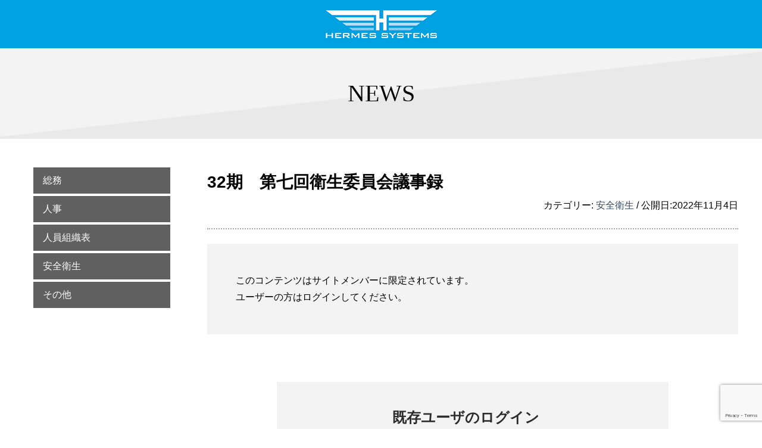

--- FILE ---
content_type: text/html; charset=utf-8
request_url: https://www.google.com/recaptcha/api2/anchor?ar=1&k=6LczYtwcAAAAAAwkQesu0U01agF0hMDM572t0_dC&co=aHR0cHM6Ly93d3cuaGVybWVzLm5lLmpwOjQ0Mw..&hl=en&v=N67nZn4AqZkNcbeMu4prBgzg&size=invisible&anchor-ms=20000&execute-ms=30000&cb=9lrywa9f44i0
body_size: 49008
content:
<!DOCTYPE HTML><html dir="ltr" lang="en"><head><meta http-equiv="Content-Type" content="text/html; charset=UTF-8">
<meta http-equiv="X-UA-Compatible" content="IE=edge">
<title>reCAPTCHA</title>
<style type="text/css">
/* cyrillic-ext */
@font-face {
  font-family: 'Roboto';
  font-style: normal;
  font-weight: 400;
  font-stretch: 100%;
  src: url(//fonts.gstatic.com/s/roboto/v48/KFO7CnqEu92Fr1ME7kSn66aGLdTylUAMa3GUBHMdazTgWw.woff2) format('woff2');
  unicode-range: U+0460-052F, U+1C80-1C8A, U+20B4, U+2DE0-2DFF, U+A640-A69F, U+FE2E-FE2F;
}
/* cyrillic */
@font-face {
  font-family: 'Roboto';
  font-style: normal;
  font-weight: 400;
  font-stretch: 100%;
  src: url(//fonts.gstatic.com/s/roboto/v48/KFO7CnqEu92Fr1ME7kSn66aGLdTylUAMa3iUBHMdazTgWw.woff2) format('woff2');
  unicode-range: U+0301, U+0400-045F, U+0490-0491, U+04B0-04B1, U+2116;
}
/* greek-ext */
@font-face {
  font-family: 'Roboto';
  font-style: normal;
  font-weight: 400;
  font-stretch: 100%;
  src: url(//fonts.gstatic.com/s/roboto/v48/KFO7CnqEu92Fr1ME7kSn66aGLdTylUAMa3CUBHMdazTgWw.woff2) format('woff2');
  unicode-range: U+1F00-1FFF;
}
/* greek */
@font-face {
  font-family: 'Roboto';
  font-style: normal;
  font-weight: 400;
  font-stretch: 100%;
  src: url(//fonts.gstatic.com/s/roboto/v48/KFO7CnqEu92Fr1ME7kSn66aGLdTylUAMa3-UBHMdazTgWw.woff2) format('woff2');
  unicode-range: U+0370-0377, U+037A-037F, U+0384-038A, U+038C, U+038E-03A1, U+03A3-03FF;
}
/* math */
@font-face {
  font-family: 'Roboto';
  font-style: normal;
  font-weight: 400;
  font-stretch: 100%;
  src: url(//fonts.gstatic.com/s/roboto/v48/KFO7CnqEu92Fr1ME7kSn66aGLdTylUAMawCUBHMdazTgWw.woff2) format('woff2');
  unicode-range: U+0302-0303, U+0305, U+0307-0308, U+0310, U+0312, U+0315, U+031A, U+0326-0327, U+032C, U+032F-0330, U+0332-0333, U+0338, U+033A, U+0346, U+034D, U+0391-03A1, U+03A3-03A9, U+03B1-03C9, U+03D1, U+03D5-03D6, U+03F0-03F1, U+03F4-03F5, U+2016-2017, U+2034-2038, U+203C, U+2040, U+2043, U+2047, U+2050, U+2057, U+205F, U+2070-2071, U+2074-208E, U+2090-209C, U+20D0-20DC, U+20E1, U+20E5-20EF, U+2100-2112, U+2114-2115, U+2117-2121, U+2123-214F, U+2190, U+2192, U+2194-21AE, U+21B0-21E5, U+21F1-21F2, U+21F4-2211, U+2213-2214, U+2216-22FF, U+2308-230B, U+2310, U+2319, U+231C-2321, U+2336-237A, U+237C, U+2395, U+239B-23B7, U+23D0, U+23DC-23E1, U+2474-2475, U+25AF, U+25B3, U+25B7, U+25BD, U+25C1, U+25CA, U+25CC, U+25FB, U+266D-266F, U+27C0-27FF, U+2900-2AFF, U+2B0E-2B11, U+2B30-2B4C, U+2BFE, U+3030, U+FF5B, U+FF5D, U+1D400-1D7FF, U+1EE00-1EEFF;
}
/* symbols */
@font-face {
  font-family: 'Roboto';
  font-style: normal;
  font-weight: 400;
  font-stretch: 100%;
  src: url(//fonts.gstatic.com/s/roboto/v48/KFO7CnqEu92Fr1ME7kSn66aGLdTylUAMaxKUBHMdazTgWw.woff2) format('woff2');
  unicode-range: U+0001-000C, U+000E-001F, U+007F-009F, U+20DD-20E0, U+20E2-20E4, U+2150-218F, U+2190, U+2192, U+2194-2199, U+21AF, U+21E6-21F0, U+21F3, U+2218-2219, U+2299, U+22C4-22C6, U+2300-243F, U+2440-244A, U+2460-24FF, U+25A0-27BF, U+2800-28FF, U+2921-2922, U+2981, U+29BF, U+29EB, U+2B00-2BFF, U+4DC0-4DFF, U+FFF9-FFFB, U+10140-1018E, U+10190-1019C, U+101A0, U+101D0-101FD, U+102E0-102FB, U+10E60-10E7E, U+1D2C0-1D2D3, U+1D2E0-1D37F, U+1F000-1F0FF, U+1F100-1F1AD, U+1F1E6-1F1FF, U+1F30D-1F30F, U+1F315, U+1F31C, U+1F31E, U+1F320-1F32C, U+1F336, U+1F378, U+1F37D, U+1F382, U+1F393-1F39F, U+1F3A7-1F3A8, U+1F3AC-1F3AF, U+1F3C2, U+1F3C4-1F3C6, U+1F3CA-1F3CE, U+1F3D4-1F3E0, U+1F3ED, U+1F3F1-1F3F3, U+1F3F5-1F3F7, U+1F408, U+1F415, U+1F41F, U+1F426, U+1F43F, U+1F441-1F442, U+1F444, U+1F446-1F449, U+1F44C-1F44E, U+1F453, U+1F46A, U+1F47D, U+1F4A3, U+1F4B0, U+1F4B3, U+1F4B9, U+1F4BB, U+1F4BF, U+1F4C8-1F4CB, U+1F4D6, U+1F4DA, U+1F4DF, U+1F4E3-1F4E6, U+1F4EA-1F4ED, U+1F4F7, U+1F4F9-1F4FB, U+1F4FD-1F4FE, U+1F503, U+1F507-1F50B, U+1F50D, U+1F512-1F513, U+1F53E-1F54A, U+1F54F-1F5FA, U+1F610, U+1F650-1F67F, U+1F687, U+1F68D, U+1F691, U+1F694, U+1F698, U+1F6AD, U+1F6B2, U+1F6B9-1F6BA, U+1F6BC, U+1F6C6-1F6CF, U+1F6D3-1F6D7, U+1F6E0-1F6EA, U+1F6F0-1F6F3, U+1F6F7-1F6FC, U+1F700-1F7FF, U+1F800-1F80B, U+1F810-1F847, U+1F850-1F859, U+1F860-1F887, U+1F890-1F8AD, U+1F8B0-1F8BB, U+1F8C0-1F8C1, U+1F900-1F90B, U+1F93B, U+1F946, U+1F984, U+1F996, U+1F9E9, U+1FA00-1FA6F, U+1FA70-1FA7C, U+1FA80-1FA89, U+1FA8F-1FAC6, U+1FACE-1FADC, U+1FADF-1FAE9, U+1FAF0-1FAF8, U+1FB00-1FBFF;
}
/* vietnamese */
@font-face {
  font-family: 'Roboto';
  font-style: normal;
  font-weight: 400;
  font-stretch: 100%;
  src: url(//fonts.gstatic.com/s/roboto/v48/KFO7CnqEu92Fr1ME7kSn66aGLdTylUAMa3OUBHMdazTgWw.woff2) format('woff2');
  unicode-range: U+0102-0103, U+0110-0111, U+0128-0129, U+0168-0169, U+01A0-01A1, U+01AF-01B0, U+0300-0301, U+0303-0304, U+0308-0309, U+0323, U+0329, U+1EA0-1EF9, U+20AB;
}
/* latin-ext */
@font-face {
  font-family: 'Roboto';
  font-style: normal;
  font-weight: 400;
  font-stretch: 100%;
  src: url(//fonts.gstatic.com/s/roboto/v48/KFO7CnqEu92Fr1ME7kSn66aGLdTylUAMa3KUBHMdazTgWw.woff2) format('woff2');
  unicode-range: U+0100-02BA, U+02BD-02C5, U+02C7-02CC, U+02CE-02D7, U+02DD-02FF, U+0304, U+0308, U+0329, U+1D00-1DBF, U+1E00-1E9F, U+1EF2-1EFF, U+2020, U+20A0-20AB, U+20AD-20C0, U+2113, U+2C60-2C7F, U+A720-A7FF;
}
/* latin */
@font-face {
  font-family: 'Roboto';
  font-style: normal;
  font-weight: 400;
  font-stretch: 100%;
  src: url(//fonts.gstatic.com/s/roboto/v48/KFO7CnqEu92Fr1ME7kSn66aGLdTylUAMa3yUBHMdazQ.woff2) format('woff2');
  unicode-range: U+0000-00FF, U+0131, U+0152-0153, U+02BB-02BC, U+02C6, U+02DA, U+02DC, U+0304, U+0308, U+0329, U+2000-206F, U+20AC, U+2122, U+2191, U+2193, U+2212, U+2215, U+FEFF, U+FFFD;
}
/* cyrillic-ext */
@font-face {
  font-family: 'Roboto';
  font-style: normal;
  font-weight: 500;
  font-stretch: 100%;
  src: url(//fonts.gstatic.com/s/roboto/v48/KFO7CnqEu92Fr1ME7kSn66aGLdTylUAMa3GUBHMdazTgWw.woff2) format('woff2');
  unicode-range: U+0460-052F, U+1C80-1C8A, U+20B4, U+2DE0-2DFF, U+A640-A69F, U+FE2E-FE2F;
}
/* cyrillic */
@font-face {
  font-family: 'Roboto';
  font-style: normal;
  font-weight: 500;
  font-stretch: 100%;
  src: url(//fonts.gstatic.com/s/roboto/v48/KFO7CnqEu92Fr1ME7kSn66aGLdTylUAMa3iUBHMdazTgWw.woff2) format('woff2');
  unicode-range: U+0301, U+0400-045F, U+0490-0491, U+04B0-04B1, U+2116;
}
/* greek-ext */
@font-face {
  font-family: 'Roboto';
  font-style: normal;
  font-weight: 500;
  font-stretch: 100%;
  src: url(//fonts.gstatic.com/s/roboto/v48/KFO7CnqEu92Fr1ME7kSn66aGLdTylUAMa3CUBHMdazTgWw.woff2) format('woff2');
  unicode-range: U+1F00-1FFF;
}
/* greek */
@font-face {
  font-family: 'Roboto';
  font-style: normal;
  font-weight: 500;
  font-stretch: 100%;
  src: url(//fonts.gstatic.com/s/roboto/v48/KFO7CnqEu92Fr1ME7kSn66aGLdTylUAMa3-UBHMdazTgWw.woff2) format('woff2');
  unicode-range: U+0370-0377, U+037A-037F, U+0384-038A, U+038C, U+038E-03A1, U+03A3-03FF;
}
/* math */
@font-face {
  font-family: 'Roboto';
  font-style: normal;
  font-weight: 500;
  font-stretch: 100%;
  src: url(//fonts.gstatic.com/s/roboto/v48/KFO7CnqEu92Fr1ME7kSn66aGLdTylUAMawCUBHMdazTgWw.woff2) format('woff2');
  unicode-range: U+0302-0303, U+0305, U+0307-0308, U+0310, U+0312, U+0315, U+031A, U+0326-0327, U+032C, U+032F-0330, U+0332-0333, U+0338, U+033A, U+0346, U+034D, U+0391-03A1, U+03A3-03A9, U+03B1-03C9, U+03D1, U+03D5-03D6, U+03F0-03F1, U+03F4-03F5, U+2016-2017, U+2034-2038, U+203C, U+2040, U+2043, U+2047, U+2050, U+2057, U+205F, U+2070-2071, U+2074-208E, U+2090-209C, U+20D0-20DC, U+20E1, U+20E5-20EF, U+2100-2112, U+2114-2115, U+2117-2121, U+2123-214F, U+2190, U+2192, U+2194-21AE, U+21B0-21E5, U+21F1-21F2, U+21F4-2211, U+2213-2214, U+2216-22FF, U+2308-230B, U+2310, U+2319, U+231C-2321, U+2336-237A, U+237C, U+2395, U+239B-23B7, U+23D0, U+23DC-23E1, U+2474-2475, U+25AF, U+25B3, U+25B7, U+25BD, U+25C1, U+25CA, U+25CC, U+25FB, U+266D-266F, U+27C0-27FF, U+2900-2AFF, U+2B0E-2B11, U+2B30-2B4C, U+2BFE, U+3030, U+FF5B, U+FF5D, U+1D400-1D7FF, U+1EE00-1EEFF;
}
/* symbols */
@font-face {
  font-family: 'Roboto';
  font-style: normal;
  font-weight: 500;
  font-stretch: 100%;
  src: url(//fonts.gstatic.com/s/roboto/v48/KFO7CnqEu92Fr1ME7kSn66aGLdTylUAMaxKUBHMdazTgWw.woff2) format('woff2');
  unicode-range: U+0001-000C, U+000E-001F, U+007F-009F, U+20DD-20E0, U+20E2-20E4, U+2150-218F, U+2190, U+2192, U+2194-2199, U+21AF, U+21E6-21F0, U+21F3, U+2218-2219, U+2299, U+22C4-22C6, U+2300-243F, U+2440-244A, U+2460-24FF, U+25A0-27BF, U+2800-28FF, U+2921-2922, U+2981, U+29BF, U+29EB, U+2B00-2BFF, U+4DC0-4DFF, U+FFF9-FFFB, U+10140-1018E, U+10190-1019C, U+101A0, U+101D0-101FD, U+102E0-102FB, U+10E60-10E7E, U+1D2C0-1D2D3, U+1D2E0-1D37F, U+1F000-1F0FF, U+1F100-1F1AD, U+1F1E6-1F1FF, U+1F30D-1F30F, U+1F315, U+1F31C, U+1F31E, U+1F320-1F32C, U+1F336, U+1F378, U+1F37D, U+1F382, U+1F393-1F39F, U+1F3A7-1F3A8, U+1F3AC-1F3AF, U+1F3C2, U+1F3C4-1F3C6, U+1F3CA-1F3CE, U+1F3D4-1F3E0, U+1F3ED, U+1F3F1-1F3F3, U+1F3F5-1F3F7, U+1F408, U+1F415, U+1F41F, U+1F426, U+1F43F, U+1F441-1F442, U+1F444, U+1F446-1F449, U+1F44C-1F44E, U+1F453, U+1F46A, U+1F47D, U+1F4A3, U+1F4B0, U+1F4B3, U+1F4B9, U+1F4BB, U+1F4BF, U+1F4C8-1F4CB, U+1F4D6, U+1F4DA, U+1F4DF, U+1F4E3-1F4E6, U+1F4EA-1F4ED, U+1F4F7, U+1F4F9-1F4FB, U+1F4FD-1F4FE, U+1F503, U+1F507-1F50B, U+1F50D, U+1F512-1F513, U+1F53E-1F54A, U+1F54F-1F5FA, U+1F610, U+1F650-1F67F, U+1F687, U+1F68D, U+1F691, U+1F694, U+1F698, U+1F6AD, U+1F6B2, U+1F6B9-1F6BA, U+1F6BC, U+1F6C6-1F6CF, U+1F6D3-1F6D7, U+1F6E0-1F6EA, U+1F6F0-1F6F3, U+1F6F7-1F6FC, U+1F700-1F7FF, U+1F800-1F80B, U+1F810-1F847, U+1F850-1F859, U+1F860-1F887, U+1F890-1F8AD, U+1F8B0-1F8BB, U+1F8C0-1F8C1, U+1F900-1F90B, U+1F93B, U+1F946, U+1F984, U+1F996, U+1F9E9, U+1FA00-1FA6F, U+1FA70-1FA7C, U+1FA80-1FA89, U+1FA8F-1FAC6, U+1FACE-1FADC, U+1FADF-1FAE9, U+1FAF0-1FAF8, U+1FB00-1FBFF;
}
/* vietnamese */
@font-face {
  font-family: 'Roboto';
  font-style: normal;
  font-weight: 500;
  font-stretch: 100%;
  src: url(//fonts.gstatic.com/s/roboto/v48/KFO7CnqEu92Fr1ME7kSn66aGLdTylUAMa3OUBHMdazTgWw.woff2) format('woff2');
  unicode-range: U+0102-0103, U+0110-0111, U+0128-0129, U+0168-0169, U+01A0-01A1, U+01AF-01B0, U+0300-0301, U+0303-0304, U+0308-0309, U+0323, U+0329, U+1EA0-1EF9, U+20AB;
}
/* latin-ext */
@font-face {
  font-family: 'Roboto';
  font-style: normal;
  font-weight: 500;
  font-stretch: 100%;
  src: url(//fonts.gstatic.com/s/roboto/v48/KFO7CnqEu92Fr1ME7kSn66aGLdTylUAMa3KUBHMdazTgWw.woff2) format('woff2');
  unicode-range: U+0100-02BA, U+02BD-02C5, U+02C7-02CC, U+02CE-02D7, U+02DD-02FF, U+0304, U+0308, U+0329, U+1D00-1DBF, U+1E00-1E9F, U+1EF2-1EFF, U+2020, U+20A0-20AB, U+20AD-20C0, U+2113, U+2C60-2C7F, U+A720-A7FF;
}
/* latin */
@font-face {
  font-family: 'Roboto';
  font-style: normal;
  font-weight: 500;
  font-stretch: 100%;
  src: url(//fonts.gstatic.com/s/roboto/v48/KFO7CnqEu92Fr1ME7kSn66aGLdTylUAMa3yUBHMdazQ.woff2) format('woff2');
  unicode-range: U+0000-00FF, U+0131, U+0152-0153, U+02BB-02BC, U+02C6, U+02DA, U+02DC, U+0304, U+0308, U+0329, U+2000-206F, U+20AC, U+2122, U+2191, U+2193, U+2212, U+2215, U+FEFF, U+FFFD;
}
/* cyrillic-ext */
@font-face {
  font-family: 'Roboto';
  font-style: normal;
  font-weight: 900;
  font-stretch: 100%;
  src: url(//fonts.gstatic.com/s/roboto/v48/KFO7CnqEu92Fr1ME7kSn66aGLdTylUAMa3GUBHMdazTgWw.woff2) format('woff2');
  unicode-range: U+0460-052F, U+1C80-1C8A, U+20B4, U+2DE0-2DFF, U+A640-A69F, U+FE2E-FE2F;
}
/* cyrillic */
@font-face {
  font-family: 'Roboto';
  font-style: normal;
  font-weight: 900;
  font-stretch: 100%;
  src: url(//fonts.gstatic.com/s/roboto/v48/KFO7CnqEu92Fr1ME7kSn66aGLdTylUAMa3iUBHMdazTgWw.woff2) format('woff2');
  unicode-range: U+0301, U+0400-045F, U+0490-0491, U+04B0-04B1, U+2116;
}
/* greek-ext */
@font-face {
  font-family: 'Roboto';
  font-style: normal;
  font-weight: 900;
  font-stretch: 100%;
  src: url(//fonts.gstatic.com/s/roboto/v48/KFO7CnqEu92Fr1ME7kSn66aGLdTylUAMa3CUBHMdazTgWw.woff2) format('woff2');
  unicode-range: U+1F00-1FFF;
}
/* greek */
@font-face {
  font-family: 'Roboto';
  font-style: normal;
  font-weight: 900;
  font-stretch: 100%;
  src: url(//fonts.gstatic.com/s/roboto/v48/KFO7CnqEu92Fr1ME7kSn66aGLdTylUAMa3-UBHMdazTgWw.woff2) format('woff2');
  unicode-range: U+0370-0377, U+037A-037F, U+0384-038A, U+038C, U+038E-03A1, U+03A3-03FF;
}
/* math */
@font-face {
  font-family: 'Roboto';
  font-style: normal;
  font-weight: 900;
  font-stretch: 100%;
  src: url(//fonts.gstatic.com/s/roboto/v48/KFO7CnqEu92Fr1ME7kSn66aGLdTylUAMawCUBHMdazTgWw.woff2) format('woff2');
  unicode-range: U+0302-0303, U+0305, U+0307-0308, U+0310, U+0312, U+0315, U+031A, U+0326-0327, U+032C, U+032F-0330, U+0332-0333, U+0338, U+033A, U+0346, U+034D, U+0391-03A1, U+03A3-03A9, U+03B1-03C9, U+03D1, U+03D5-03D6, U+03F0-03F1, U+03F4-03F5, U+2016-2017, U+2034-2038, U+203C, U+2040, U+2043, U+2047, U+2050, U+2057, U+205F, U+2070-2071, U+2074-208E, U+2090-209C, U+20D0-20DC, U+20E1, U+20E5-20EF, U+2100-2112, U+2114-2115, U+2117-2121, U+2123-214F, U+2190, U+2192, U+2194-21AE, U+21B0-21E5, U+21F1-21F2, U+21F4-2211, U+2213-2214, U+2216-22FF, U+2308-230B, U+2310, U+2319, U+231C-2321, U+2336-237A, U+237C, U+2395, U+239B-23B7, U+23D0, U+23DC-23E1, U+2474-2475, U+25AF, U+25B3, U+25B7, U+25BD, U+25C1, U+25CA, U+25CC, U+25FB, U+266D-266F, U+27C0-27FF, U+2900-2AFF, U+2B0E-2B11, U+2B30-2B4C, U+2BFE, U+3030, U+FF5B, U+FF5D, U+1D400-1D7FF, U+1EE00-1EEFF;
}
/* symbols */
@font-face {
  font-family: 'Roboto';
  font-style: normal;
  font-weight: 900;
  font-stretch: 100%;
  src: url(//fonts.gstatic.com/s/roboto/v48/KFO7CnqEu92Fr1ME7kSn66aGLdTylUAMaxKUBHMdazTgWw.woff2) format('woff2');
  unicode-range: U+0001-000C, U+000E-001F, U+007F-009F, U+20DD-20E0, U+20E2-20E4, U+2150-218F, U+2190, U+2192, U+2194-2199, U+21AF, U+21E6-21F0, U+21F3, U+2218-2219, U+2299, U+22C4-22C6, U+2300-243F, U+2440-244A, U+2460-24FF, U+25A0-27BF, U+2800-28FF, U+2921-2922, U+2981, U+29BF, U+29EB, U+2B00-2BFF, U+4DC0-4DFF, U+FFF9-FFFB, U+10140-1018E, U+10190-1019C, U+101A0, U+101D0-101FD, U+102E0-102FB, U+10E60-10E7E, U+1D2C0-1D2D3, U+1D2E0-1D37F, U+1F000-1F0FF, U+1F100-1F1AD, U+1F1E6-1F1FF, U+1F30D-1F30F, U+1F315, U+1F31C, U+1F31E, U+1F320-1F32C, U+1F336, U+1F378, U+1F37D, U+1F382, U+1F393-1F39F, U+1F3A7-1F3A8, U+1F3AC-1F3AF, U+1F3C2, U+1F3C4-1F3C6, U+1F3CA-1F3CE, U+1F3D4-1F3E0, U+1F3ED, U+1F3F1-1F3F3, U+1F3F5-1F3F7, U+1F408, U+1F415, U+1F41F, U+1F426, U+1F43F, U+1F441-1F442, U+1F444, U+1F446-1F449, U+1F44C-1F44E, U+1F453, U+1F46A, U+1F47D, U+1F4A3, U+1F4B0, U+1F4B3, U+1F4B9, U+1F4BB, U+1F4BF, U+1F4C8-1F4CB, U+1F4D6, U+1F4DA, U+1F4DF, U+1F4E3-1F4E6, U+1F4EA-1F4ED, U+1F4F7, U+1F4F9-1F4FB, U+1F4FD-1F4FE, U+1F503, U+1F507-1F50B, U+1F50D, U+1F512-1F513, U+1F53E-1F54A, U+1F54F-1F5FA, U+1F610, U+1F650-1F67F, U+1F687, U+1F68D, U+1F691, U+1F694, U+1F698, U+1F6AD, U+1F6B2, U+1F6B9-1F6BA, U+1F6BC, U+1F6C6-1F6CF, U+1F6D3-1F6D7, U+1F6E0-1F6EA, U+1F6F0-1F6F3, U+1F6F7-1F6FC, U+1F700-1F7FF, U+1F800-1F80B, U+1F810-1F847, U+1F850-1F859, U+1F860-1F887, U+1F890-1F8AD, U+1F8B0-1F8BB, U+1F8C0-1F8C1, U+1F900-1F90B, U+1F93B, U+1F946, U+1F984, U+1F996, U+1F9E9, U+1FA00-1FA6F, U+1FA70-1FA7C, U+1FA80-1FA89, U+1FA8F-1FAC6, U+1FACE-1FADC, U+1FADF-1FAE9, U+1FAF0-1FAF8, U+1FB00-1FBFF;
}
/* vietnamese */
@font-face {
  font-family: 'Roboto';
  font-style: normal;
  font-weight: 900;
  font-stretch: 100%;
  src: url(//fonts.gstatic.com/s/roboto/v48/KFO7CnqEu92Fr1ME7kSn66aGLdTylUAMa3OUBHMdazTgWw.woff2) format('woff2');
  unicode-range: U+0102-0103, U+0110-0111, U+0128-0129, U+0168-0169, U+01A0-01A1, U+01AF-01B0, U+0300-0301, U+0303-0304, U+0308-0309, U+0323, U+0329, U+1EA0-1EF9, U+20AB;
}
/* latin-ext */
@font-face {
  font-family: 'Roboto';
  font-style: normal;
  font-weight: 900;
  font-stretch: 100%;
  src: url(//fonts.gstatic.com/s/roboto/v48/KFO7CnqEu92Fr1ME7kSn66aGLdTylUAMa3KUBHMdazTgWw.woff2) format('woff2');
  unicode-range: U+0100-02BA, U+02BD-02C5, U+02C7-02CC, U+02CE-02D7, U+02DD-02FF, U+0304, U+0308, U+0329, U+1D00-1DBF, U+1E00-1E9F, U+1EF2-1EFF, U+2020, U+20A0-20AB, U+20AD-20C0, U+2113, U+2C60-2C7F, U+A720-A7FF;
}
/* latin */
@font-face {
  font-family: 'Roboto';
  font-style: normal;
  font-weight: 900;
  font-stretch: 100%;
  src: url(//fonts.gstatic.com/s/roboto/v48/KFO7CnqEu92Fr1ME7kSn66aGLdTylUAMa3yUBHMdazQ.woff2) format('woff2');
  unicode-range: U+0000-00FF, U+0131, U+0152-0153, U+02BB-02BC, U+02C6, U+02DA, U+02DC, U+0304, U+0308, U+0329, U+2000-206F, U+20AC, U+2122, U+2191, U+2193, U+2212, U+2215, U+FEFF, U+FFFD;
}

</style>
<link rel="stylesheet" type="text/css" href="https://www.gstatic.com/recaptcha/releases/N67nZn4AqZkNcbeMu4prBgzg/styles__ltr.css">
<script nonce="LpG8rwsMlwYdYAku-qVkzQ" type="text/javascript">window['__recaptcha_api'] = 'https://www.google.com/recaptcha/api2/';</script>
<script type="text/javascript" src="https://www.gstatic.com/recaptcha/releases/N67nZn4AqZkNcbeMu4prBgzg/recaptcha__en.js" nonce="LpG8rwsMlwYdYAku-qVkzQ">
      
    </script></head>
<body><div id="rc-anchor-alert" class="rc-anchor-alert"></div>
<input type="hidden" id="recaptcha-token" value="[base64]">
<script type="text/javascript" nonce="LpG8rwsMlwYdYAku-qVkzQ">
      recaptcha.anchor.Main.init("[\x22ainput\x22,[\x22bgdata\x22,\x22\x22,\[base64]/[base64]/[base64]/ZyhXLGgpOnEoW04sMjEsbF0sVywwKSxoKSxmYWxzZSxmYWxzZSl9Y2F0Y2goayl7RygzNTgsVyk/[base64]/[base64]/[base64]/[base64]/[base64]/[base64]/[base64]/bmV3IEJbT10oRFswXSk6dz09Mj9uZXcgQltPXShEWzBdLERbMV0pOnc9PTM/bmV3IEJbT10oRFswXSxEWzFdLERbMl0pOnc9PTQ/[base64]/[base64]/[base64]/[base64]/[base64]\\u003d\x22,\[base64]\\u003d\\u003d\x22,\x22fl5tEwxoGUdqw5PChy8Vw7LDj2/DpcOWwp8Sw5vCn24fAxfDuE8EPVPDiBY1w4oPDwnCpcOdwpDCpSxYw5V1w6DDl8KIwqnCt3HCjsOYwroPwp/Cn8O9aMKvKg0Aw6UxBcKzQcKvXi54cMKkwp/CmD3Dmlptw4pRI8Kjw73Dn8OSw4V5WMOnw5/Ck0LCnn0UQ2Qjw6FnAmnChMK9w7FpGChIXksdwptBw5wAAcKNDC9VwpwSw7tiYjrDvMOxwr1Fw4TDjn9OXsOram1/[base64]/DgbCmsKVw7JJAcKgQWVWwpI5ZcO3wrvClms3wo/CvWnDpcOww6kZGTPDmMKxwqoQWjnDtsOKGsOEa8O/w4MEw4sXNx3DksOPPsOgNcOoLG7DoWkow5bCksOKD07CoGTCkid9w5/[base64]/Cjz8vwo7DpgXCuV3CgsKiCcO1w7RuLsKPw49rfsOJw7BtckMOw4hHworCpcK8w6XDucObXhwLesOxwqzCg2TCi8OWfcK5wq7Do8Odw4nCszjDsMOKwopJA8OtGFAxL8O6InjDvkE2X8OtK8KtwpJfIcO0worCsAchH1kbw5gJwpfDjcOZwqLCl8KmRTliUsKAw54Pwp/Chmh1YsKNwrjCtcOjEQlgCMOsw6dIwp3CnsK1P17Cu3PCgMKgw6FLw6LDn8KJVcKXIQ/DgMOWDEPCq8OLwq/CtcK1wrRaw5XCpsKEVMKjb8K7cXTDi8OQasK9wq0mZgx8w5TDgMOWE1klEcOkw5oMwpTCg8OjNMOww4kfw4QPXGFVw5dmw5R8JwxQw4wiwq3CpcKYwozCuMOJFEjDgHPDv8OCw6gmwo9bwqE5w54Xw6tDwqvDvcOxScKSY8ORYH4pwoDDgsKDw7bCl8OlwqByw7/CncOnQwISKsKWBMOvA0c5wqbDhsO5CsOTZjwyw5HCu2/Cm1JCKcKJVSlDwqXCg8Kbw67Dom5rwpEiwrbDrHTCuwvCscOCwqPCgx1Mb8K/wrjCmzbCpwI7w5FAwqHDn8OZJTtjw70twrLDvMOLw7VUL0zDt8OdDMOaO8KNA29CFAk4I8Osw4sxCwvCocKAacKDTcKewoPCrsKMwoJiN8K/JcK+bENkT8KpZMKKFsKaw6A9AMO4wozDu8OhQ2nCj2bDmsK6IsKtw503w4DDrsOQw5zCuMK6EWnDj8OdADTDicKww7bCl8Kye0DChcKwf8O+wr0Gwp/Cn8KDUQDCvFVQXMK1wrjCvzrCu2hxen/[base64]/wr8DDQY9JMKiBcOQw77DosOpFFrCuh1Ifh7DhjDDtFvCiMKKTsK8e37DtS5tdMKnwrzDp8KEw5wdCV1rw5EMcjfChnNvwpdUwq52w6LDoybCmsOzwoTCiFvDuVkZwpDDosKHJsO3UmrCpsKdw5gDw6rCv0wUDsKIB8K0w4xBw7gowqkoCsKeVyU/wqHDocO+w4TCjUvDr8Kewp55w6UgLnAdwqMUKzZPfcKRwoTDlQnCvsKyIMKzwoF1wozDtQEAwpfDmMKSwrpsdMOKB8KHw6V1w5LDpcKuG8K/PC5dw74twqrDhMK2LsOXw4TDm8KCwozDmBAGZMKJwpobbCpxwqLCvQvDvhnCrsK6CkHCuyDCm8KiCzlzZB8cZ8Kxw4F9wp1cDxLDo0Y/w4jCrwJWwo3DvBnDg8OMPSxEwphQUCs8w45MdsKQbMKzw7huAMOgAyLCvXJjMVvDr8OPFcK+dFoMCiTDj8OQE2jCmHrCg1HDr3k/wpbDk8OhXMOYw4HDhsOjw4PDqElkw7vCnS3DsgzCpwdhw7QDw6/DmsOxwpjDmcOjSsKKw5TDk8ODwrzDiWFUQz/[base64]/DknFUwqdRw4/[base64]/CpcOkQE3DmF/CtGMqwp7DqjIQP8KEwpTDs3TCoghtw6wQwqrDlmrCuR3DkALDosKKAMOCw49IU8OxOlPDicKGw4TDqyksF8Omwr/DjU/CvnIdOcK4SlLDisKUaADClm/CmsKiSsK5w7ddHn7ChQDCgGl2wo7CjEXCiMOzwqwPCi9/[base64]/w57CtMOnw7h9woVAbCvDtMKBQRrCknRnwrtiN8KtwpvCk8OBw7rDrsOvwp8Wwoxcw7zDmsKWdMO/wqLDvQ85SlXDncKdwpVdwoojwpRHw6zDqhUvHRxhPh9VAMKhUsOOVcK5wrjCrcKrX8OFw7Bowox+w70aHSnCn0sWcT/[base64]/CiR3DrTzClsOXwovCtsOUfhZzV8Ojw6nDssOHw7XCpMK6KjvDjV/ChMOhUMK7w7NHwqbCtcO5woh+w5Rzdm4QwqjClMODFcOtw41dwr/[base64]/CkwnCnzAGwqYjwrHDuMO1w5bCmyUYWcO2R8KLUytTXBjDhg7Dl8KbwrTDoXdJw7TDjsK+LcKjLMOUdcK1wqjDhUbDmMOEw41Nw4RrwrPDrxnDvTYyMsKzw4nClcKpw5Y3WsOjw7vCv8O6DkjDnxfDm3/Cg1UfK3nDo8OAw5JlMmjDkFN2OkE/woJow63CmhF7d8Oow6F0ZcK0Xzgsw7UTa8KRw4EtwrFNYV1BS8KtwpxBdHDDt8K8DsOJw6AiGcOBw58OcU/Dnl3CkgDDqwrDhEtDw68pZMO6wpo0w5oKa1zDjcOWCMKOw7rDtFnDlCd+w5rDglXDlE3Cj8OQw67CiRQebnLDrMKQwr59wpF3KcKfNHnCs8KNwrbDtiEnKEzDscO3w51YFHrCj8OqwrRTw6nDosODcWJgfMK8w44two/Dg8OgLcKqw5DClMKsw6ZVcn9UwpzCsWzCrsKawqLCvcKHF8OewqfCni16wo7CjyNDw4TCk0hywrYDwqzChVomwohkw5rDkcOFJjTDrUXDng3CrAJHw6XDmH/CvSrDjR7CkcKLw6fCm38Ed8OIwrHDhRZGwrPCmi3Cqj/[base64]/[base64]/[base64]/Ctzs8woLDhyMBwp1JwpQiw5p8w6bDmcOHN8KZw690QBo8QsOewppKwpMyRjllNArDiV7Cikh6w4/DpwBpGFcnwo9xw5bDvsK5dMK+w7jDpsKXAcKhasOswoldw6PCsV5awo5XwrtqEMOTw7fCn8OrP2rCrcOVwowBPMO6w6fCi8KcDsO9wqlkcWzDu0k9w5/CojnDkcOZM8OPLDhbw57CnD8fwoVjRMKIDlLCrcKJw60/woHCj8KJVsOxw59AMcK5CcKsw703w6pHw73CtcK6woZ8wrXCh8Kaw7XCn8KbGMOvwrU7QUhXdcKmS1vCs2LCoALDv8K+fwwSwqtlwqgCw7PCkTNGw6XCoMK+wpQgFsOAwozDmgMhwoYiFXDCikVcwoF2DEBcSQDCvClVCBlAw5lvwrZSw4HCiMKgw6/DmmnCmGtIw6zCtEFxbgbChcO4Zx8Xw5kgRRLCkMOSwqTDjU3DnsKjwrxcw7/[base64]/Di8K0HDBLw7XCtRFewpRBDMKjQ8KgwofCrXbCsMOzccKAwoRsdizDv8Osw41nw4E6w6HDgsOUUcKvTytfYcKew6jCucOkwqccccKIw6LClMK1XXtGbcKTw64awqIrWMOmw5AJw6o0RMKVw7oNwpZ5C8OuwokKw7DDsAPDmF7CssKJw60CwrHDjgDDtkRvC8KawqFowp/CjMKWw4XCj03DisKXw61Zbw/DmcOlw5TCnRfDscOFwqrDiT3Dn8K5ZMOQUkAQJXHDvxnCncKbWMOFGMOAfGlJUDxuw6I+w6TCt8KoOcOtEcKqw6BnUQ5ewqdyJTfDoy15RwfCjTPDlsKPwqPDh8ODwodNNEDDv8Kkw4/[base64]/[base64]/Dr8OKd2nCiQYQwolsw61HMlrDuMOHw4ZXF3REHMKMw7Z8JcOsw6p0OWhcDw7Dt14mccOlwqp9wqbDvnzCqsO/w4J9UMKERHkzA1o9woPDgMOaQsKWw6HDtD8RZVjCgC0uwrxrw63CoWJGTDRVwobCtgMUamAVBcOlAcOTwo04w4LDtl/Dv2phwq/Dhjhyw6XCrjk2C8KTwodkw4bDpcOew6LDsMORM8OOw47CjHInw4YLw4tyXsOcBMKawq1qV8KSw55kwpIhQ8KRwosiRWzDiMKLwpp5woEgQsOlKsOOwrXDicOQZSkgaQPCrl/DuCDDvMOgaMK4wqzDrMOUBlNcOB3Ci1ktGQEjF8Kkw7RrwoQfdUUmFMO0wo05X8O3wrF2W8Olw4MUwqnCjSPDoA9RG8O+wrXCvcK7w6zDvMOsw7zDt8Ksw57Cj8K5w7VJw5NrN8O/ccOQw6BIw7vCmi98BXZGB8OUCmF2UsKrHRDDqCRFaFdowqHCp8O8w6LCksKgbsOOWsKkeXJkw6B9wrzCoXA4bcKifkTDil7CgMKofUjCg8KKIsO/UAYDHMOALcOMEn3ChXM4w6luwpVnfMK/w5HCg8Kaw5/Cr8OPwoJawpB8w7zDnmjCk8O+w4XChB3CoMKxwowufcO2Sh/CqMKMBcKtNsOXwo/[base64]/DvT/[base64]/YcKYYcORCHV7MXV0wqlcRQ7DmDdTXSBFG8O7AC3DjMOFw4LCnQhDU8OITTrCsEbDgcK/OjViwp1taSXCtXkAw6rDkxPCk8KdVT/[base64]/PmY6w4zDr8K/NQZ7U8KFe8OfwozCpnzCgQJzaSBxwofDhhbDlUvCni0oPkZGw6vCpWfDl8O2w6gow6xRV1New5ASTnhyKsKSw4spwpY3w5V3wrzDpMKtw7rDojfDrgPDg8KjThooHSDClMO/w7zCrUrCpXBUeh7CjMOzecOXwrF5ZsK7wqjDi8O+KcKdRsO1wogxw7obw7Ftwq3Cn3fDlU1LY8OSw610w5xKdwtDw58Hw7DDnMO9w53Duxh0e8KFw4TCtDJ1wr/DlcOMf8OXYUDCvBbDuiXCjcKveF3DnMOIa8Kbw6BuSAF2VFLDucO7X2jDjHQ4IxAEJEnDsXzDvcKpQsOYJsKOTWrDvCnCqybDrFJiwqkjXsOOXcOUwq7DjmQXTG7CpsKvN3RYw6Ztw7gtw7Y4WSsvwqsUB1bCvDDCkUMOwqjCpsKPwpIbw7zDrMO4bHM3VcOBfcO/wroxcsOjw5RQKn88w5/[base64]/DizzDrMKbacK1EFFebwFlFsKNwrHCvEjCpMOdFMO5w43ChQbDp8KKwpU3wrM4w6FTEMKcND7Dh8Kxw73Ck8Orw6gGw602L0DCryZKbMOxw4HCiXnDjMO6f8OfU8Kvw5Qlwr/Dk0XCil1fT8K0HMOgCVBBIcKyccObwqEYLMOVdX/DlcKbw4rDusKWc0rDrlcGbsKPMWrDi8OOw40iw5NjIhEvbMKSHsKfw7bCjcO0w6/CrMOaw5DCtFjDqcO4w5RcGiDCsGjCpcO9UMKRw7/DlFJLw6vDiRA4wqjDgUbDvSMYc8ObwpY4w5Zfw73Ck8OVw5jDpkB4WXjCscOnZUQRIMKGw6cLS2/CkMOjwoPCrAZQw6Qff1oBwo9dw7rDvMOSw6wIwrTCjsK0w64ww58Uw5RtFVvDpChrEiVjw7V8QV9+X8KuwpPDl1MoYnpkwrfCncKqdCMgEnA/[base64]/w64/[base64]/DrAlfwo8DO8O0wrzDncOQZ8OvYMOlQijCpsORY8OIw4xHw7t/[base64]/CqMOnw6t6d8K+woIXBw59wrHChMOYNBJseCtTwpJFwpg8ccKEWMOgw5ZbAcKJwrcVw55/wonCoEQ1w6ZAw60kJmo5wofCgm4dacORw7xew4Q2w7d9asODwpLDvMKDw592X8OaNGvDpgrDrsODwqDDqFDDomPDlcKJw6bCkQfDpwfDpF/DrsKZwqTDi8ODSMKnw6o9IcOCc8KiSsOGK8KAw5s6w483w7fDp8KKwrZaE8KSw4bDvx5uZMKuw4RnwosZw5Zkw68ya8KNEcOGKsOzMzEvaQRfSAvDmD/DsMK2IMO4wqtTTSkNIMOawrzDnzfDm2hEI8K+w6/[base64]/wonCqXbCiGTCtXPDs8K5w5AHw5l4w5ZaAU5yekPClB4bwoU0w6pqwoPDlQfDlQvDo8KSDwhgwqXDusKbw6zCgFnDqMKaVMONwoBOwqFGTAVtcMKrwrHDtsO/wpnCicKOAMOFcj3ChwIdwpjChMO4KMKGwpJrw4N6GMOLw5BaannCosOcwodeHMKdDWPCpsOBCgoVWUBDXkrCsk9FEH/CqsKYFnEoPsOBDsOxw5vCqFLCqcOFw4c2woXCkALCncKHLULCtcKdS8KrB1TDh0bDpRJSwoRgwokEwrHCtHfDmsKQWXTClMKzEFHDggzDklx5w4/DgQAcwoMEw4fCpG4qwrAabMOxJMKPwrXDkz8hw4TCg8OfIcO/[base64]/ClMKww5xjdh5Yw5DDvxt5wrEAB3bCn8Ojw67CtlZiwrhLwqTCpDHDkwNrw7/DgGzDjMKbw74qQ8Kwwr/Dt0HCgHvDksKNwr8uSWgcw5RfwogdaMOFCMOswqLCjCbCqmPDmMKvbSMqU8KFwqTDoMOSw6DDq8OrBhkGfizDoAXDlcK3aF8Md8KvVsOxw77DqsONdMK8w5YKJMK0wqdECcOnw7zDlUNWw67Ds8KAY8Kgw70uwqh7w4rCo8OjYsK/wrVaw7TDnMOXJVHDoxFQw7fCj8O5biPCkiTChMKPRsOIBCrDncOMQ8KBBSQ8woUWKsK5Ulc1w5oRWB4sw4QMwrhqL8KLGcOrw5ZDZHrDlUXClzUywpDDkMOzwqRmfcK+w5XDkSTDnw/ChHR1K8Kuw6TCqBzDpMOaA8KhMMKZw5s9wqcLBWdHLnXDksOkHhPDusOywpbCrsOsP0cHaMK7w7UrwonCokx5Qhtrwpwbw4kmAUBRasOTw7doDkDChxvClBoZw5DDsMO4w61Kw77DphMVw6HCosO5OcKtT1pmd3Anwq/DkDPCg19ffyjDi8OrdcKYw5kWw6FSYMKyw6fDgF3ClVUlwpNzSMOoAcKpw57CqQ9dwr94JAzChMKiwqnDk0fDvsK0wqBbw6FPHQrCmkUZX2XCpn3Do8KYKcOBDcKmw4HCr8OGwr8rK8Oow4MPaUrCtsO/ZQ7CrDlYHEDDkMKAw4vDgcO7woJRwqjCmMK8w79ew4VTw4Mcw5/ChHhLw6ARwpYOw74tasKzd8KtMsK/[base64]/[base64]/[base64]/DryPCtnbCmsKpwovDuVlYVEwcw6RmNy/DtgRnwp9+F8KswrXDtknCvMKjw6Rrwr7CrMKqQ8K0bWnClsO+w4/Do8OuVsOcw5/[base64]/DslTCnljConXCm0vDnsKpLRMqw7FvwqokD8KCd8KuHzhyFC/CnnvDoS3DlkvDuWbDjsKJwoxQwqPCkMKgElLCuALClMKeOw/Cll3DlsKWw7YYNMKyH0k/w6zCj2DDtTPDq8KoVcOZwoPDtXs6fWTChAPDu3rCkgI0fjzCucOgwoQdw6TCusKycTvCpjlSElLDl8OWwrLCuFPDoMO1TxHDq8OqAHBTw6Ecw5HDo8K0UF/CsMOHHQ5EfcKqIyvDsAvDs8OmPz/[base64]/[base64]/DjsKuQxkmQsKHw5rDmmkww6zDhMOUScORw6XCn8Ozw6VKw57Dp8KuThjCvEBAwp3CusOLw5EyWwPCjcO4Z8Kfw785DsOPw7vCqsOKw4bCisOQIMOYwr3DhMKMMSU3E1EXPkVVwrR/cENOAHR3UcKcI8KdQlrDlMORUww+w7jDhibCv8KtK8O6I8Ojwr/ClXglUwJhw7ppGsKuw70DCcOdw7TDnWjCnSo8w5jDjn1Tw59PKXNsw6PChMO6F0PDs8KZPcK+b8KtVcOiw6HCt1bDv8KRJsO+CGrDpX/CgsOJw4bCjzN3EMOwwrVpf1ZAfGvCklc+e8KXw4l0wrwbS2DCjV7Cv0B/wrFtw4/Dv8OvwqDDpcK5DSJTwqQaecKUbHcRER/CuWpZZiR4wroITUpnWVdbQ1pPBTEPw4gcE0DCssOhUMOxwqLDsg/CosOMHcO+IUxLwpbCm8K/ZxkSwrooNMKow7/Cu1DDj8KSdlfCksKLw5nCscOOw5sOw4fCnsOaDzMJw5LCnTfDhjvCkz4Nc2tAaSEqw7nCl8OFwrdNw6LCh8KAMGnDncK9G0nCm1/[base64]/Cpy8Dw6VsWMODw4zDq8KHAS42w5TCkkbCqATDrcK0ITRIwrXCsUACw6rDrydNWgjDncOwwoUJwrPCqsOWwpYBwqYfRMOxw7jCkWrCuMOEwqrCvMOVwrRCw5EmQSLCmDk7woBGw7lnBRrCtwg2D8OfEA45dy/DnsKjwpfCkVPCkcOfw590FMO3IsKPwq49w7XDhcOAQsKHw7xWw6cHw49hUEvDpRlowrsiw7Q/wpPDmsOmKcOiwr3Drhp8w6sdaMKlQxHCtRxKw6kRLFhmw7PCpF1IWsKgNcONV8KhUsKSTGzDtTrDhsOhRcKREgrCr2vDusK0FcOaw7ZVX8KxVMKQw5rCmcKnwrs5XsOkw7vDiyLCmsOZwofDlsONOlJoaQHDlG/DuigUUcKJGwzDicK8w7ELazoDwpzCvcKoUBzCgVYBw4DClRR/VMK8L8O7w44awpREEyocwq3DvTPCgMKkW3EWWzM4DFnCtcOfdTDDvwnCp1pkYcKuw5TChMO3BRtjw68wwqLCrmggfEPDrgwawpxewqxnbFQ8NsOqwovCvMKUwpxew6HDq8KIMSTCv8OiwpxBwpvCkF/CosOCHQHCrMKyw7pbw6cfwprDrcOqwoIaw7XDrWjDjsOSwqRHHRnCssKmQW3Do14xT3XCt8OwI8KBRcO5w6VwKMKdw5BYfHF1CxPCqg4ENTp+w512fF8LUhAlMkQ+w4ccw4wIw4YawqvCvA00w6MPw4lXb8Ohw58NDMK6PcOkw6p1w4t7dExRwohOE8KWw6p/w6TDhFNcw7guaMKNcitpwpHCtsO9ccKHw787DDdYJMKPMgzDoA97w6zDsMO7NG/[base64]/DtXhcwpXDr8O/C8OGQMO5DcOiPcOfwrV3w4PCusODwoXCgcOvw5nDncOHQsKLw64tw7ReGcKvw6sDw4bDqiQeBXohw71RwopDFxtZGcOAwoXDksO/wqnCjxDDohMZDsOzUcOnY8OUw5vCh8ObdTfDs35VJGjDjMOvNcO7BGAFfsOHGlTDsMO2LsKWwoPCgcOOHsKHw7XDlETDiSfCuF/[base64]/Dsw7ChMOAEmjCoXBDcHMFw5QkGcK8wr7ChcOmQ8OZBgRaPFk3wrsTw6PClcOcewdMDcOrw4cTw7YDHGshOG/Dn8KtSxBVShjDhsO6w4PDmnfCvcO8f0BaBA/CrcOWJQDCncOHw4/DlzXDpC41TsKZw4h1w6vDrgEhwrDDrVZqI8OKw7B5w5trw4ZRMMK9R8KuCsK2ZcKQw6AiwpMsw5MkD8O+IsOEG8OUw4rCkcKywrXDhjJvwrrDrkE+IcO+d8KZOMKXeMOSVj8oXcKSwpHDrcOiw47CrMKjSClRYsKCAHZ/wpPCpcOywpfCscO/D8OvOVxmcCp0UWlACsOiUsOOwq/[base64]/CoMKPHA/ClkrDiAMNSMOicW/Dr3/CqynCoS3CnzzCp2IJUcKrbMKHw4fDqMKtwoXDuinDr2PChUzCssKVw4cdMjHDtxLCkRDCpMKuJcOrw7dXwqUjUMKzL3Y1w6VVU3x6wp7ChMOmKcK6ESrDi3TCsMKJwoDCszAEwr/Di3LCtXAQGQbDo2kjODfDs8OyKcO1w7gQw4cxw5QtSjV1IGXClcKQw4fCtkx9w6DDqB3DhhHCu8KEw7MTAUMFcsK2w5/DtcKhQMOSw5B2wq8qw5lAAMKIwothwokewp0aN8KPFXhxXsKYwpktwqPDgcKEw6QPw4jDkhbDmi/Cp8OqCmY8XsONb8KlHnocw6ZxwoJhw4l1wp5wwr/CkRDDn8KII8K2w60dw43Dp8KgLsKUw6DDuh4gfg/Dgm7CrcKZBsOxCsObPgQRw4ADwpLDomQHwq/Dkkhnb8OlT0bCucKzKcO9Q1RJDMKCw7cVw6N5w5PDgwHDuSk5w4M5TnHCrMOFwovDh8KCwoc/aAsMw4FFwpDCosO7wpM4w6kTwp7CmAIWwrdsw594w7k8w6huw4PCiMO0PkfCpldfwptdUFMTwqvCg8OVBMKYIG/Dm8OSYcKMwpbCh8KQFcKow5nChMOfwrZ5woIoLcK9w7tzwrMdQRFZbEBrBMKSe0XDkcKXTMOPZsK2w64Pw6tRSicpZMKPwoPDmCAJCMKBw6fDqcOswq3Dmwccwq7CgAxvwoAsw5B2w4LDvMOTwpI3bcKsG28LSj/CmyZnw68AIw9IwpjCusK1w7zChCcmwo/DkcOnEQfCvsKgw7DDt8Onwq7ClHvDvMKOCsOAEsKmwp/[base64]/[base64]/DimdKw4fCtAxcwoJRBFTCnsK+w4fDm8Oif2HCjSXCp8KmC8OZPGNxwoTDq8OtwoHCq1ERAMO1CMORwpXChzLCgTjDqV/Cgj3CkTRVAMKkKlh2IysvwpVbS8OVw6g9UsKubBMhUWzDhB/[base64]/[base64]/Csjx2PhPCn09owoTCoMKEw6o4fh9NEcOCwqHDhsOMMMKKw4NVwrYFYsOywpA0T8KxV201NjB4wozCqMO0wpLCscOlAiohwrUAWsK8RzXCpjTCkMKTwpYCK3M5wpRjw794F8O/bMOsw7YnWE9lRwbCu8OUXcO9Z8KvEsOiw5g+wrkDwpnCl8KkwqhPCkDCqMK8woo9ImrDpsOgw67CtsO7w6puwrxMXU7DogXCsBjCpsOXw4nDnj4Ha8KJwp/DoXtVczjCkToJwo99FMKqZltcTm7CslhlwpQbwprDriPDs2Qlw5d2L2/CtFzCjsOZwrNeS2TDjcKBwqDCt8O5w4ojaMOyZQLCjMOeAzNsw7wPSjxtR8KcOsKKFWzDnzUkBVzCkGhGw60IOGjDvsOMM8OewpvDgWzClMOCw7XCkMKIOTUbwr/DhcKuwoolwp5xGsOJOMOPa8O2w6QkwqzCoTfDqMOpOT7Cpm/CuMKDdgHDusOHW8O0wpbChcOWwrMIwoNdfG7DlcOKFhoKwrzCuQvCiF7DrkkfDDYVwpvDlFUgB3HDlm7DqMOodxVew5B1DyQ1cMK9ccOJEXnCkV7DpsO3w4QhwqtGUXlxw7oSw7vCvx/CkXIAWcOsJXkbwodfSMK/HMOfw6fCji9Ewp9fw6fCvhXCt2DDnsK/akXDuHrDs1UWwrkifTbClcK0wpAsDsO4w7/Dv17CjXrCqTJgW8OoUsOiSsOHAzk2C2JFwosrwpTDijojA8KOwoDDjMKow546DcOPZ8Kvw6o6w6kQNsKJwrzDpwDDigDCi8O/N1TCt8KvAsKewp3CqHY6AnvDqw3CssOmw6dHEsO0G8KlwrdQw6JQUnfCssOjI8KqcRkHw6fCvVZIw6EnWX7CrU8iw7xHw6hzwoIbZALCrhDCqMO7w5zCssOvw5rCjn/[base64]/CsKBw5xEemnCiMO2DGLDt0xvwp1swpN6w75lCy44w4DCtcOjXDHCoTAswp7Dpk94UcKSwqTCsMKsw4E+w4p0U8OJO3bCvR/Dg0MhTMKKwq0Aw53DmCZ+w65nZsKDw4fCisKyIzXDpFJ4wpnCs0drw65fa1nDkzXCnMKLw5LCuUvCqAvDoT1SZcK6wqrCtMKcw4rCgTwGw6fDlcOXNgXCqcOlw47CgsKFVAgpwq/CixAoA0gXw77Cm8OewobCnmtkDl7DpjXDisKxAcKuW1BBw7fDi8KZLMKew5FJw4h/w7/[base64]/CvnLDtwLDq2nDg8OvKiVTXA0nwrnDmj8uw7LCsMKDw7wfwqXDrsO5cmZcw7NIwpEIcMKpAkHCil/DmsKzexViEFTDqsKXXj7CumVBwpw/w542exc5DTnCssK7WCTCu8OgUcOocMO/wqgOUsOETQUbwpTDoy3DiBI+wqIJEDYVw5BHwojCv3PDkzNlVkNDwqbDlcKFw6V8woEGAMO5wrYDwpXDjsOzw7nDhUvDlMKdw5XDuRAuH2LDrMOyw6IeasOPw4Eew57DoA0DwrRxewpDPsO/w6hTwobClsODw598UcOSPsKObsO0NzZgwpMRw6fCl8Kcw4XCp3/DuVlqez0FwpvCi0IPw7FrUMKnwqZfEcO0EUkHfXQqD8KlwqjCl3wDLsKZw5EgesO1XMODwqTDgCYOw6/[base64]/DtSMlw7XCi8KQw5s7Z8K5woHDgBnDgk3DhAU+wq/[base64]/CmsKtw5FqdQdfw5oew4jDs8K2w5BbwpbDlic4wpLCpcKOJEFEwpFCw4E4w5Aywos+LMOnw7NlWG89A2XCv1McQVc/wrDCqUB/V33DgRfDh8KqA8OuV2DChmovBcKpwrLCjTs7w53CrwXCrcOBQsK7PF4iBcKMw6lIw5ImN8OTUcOyFg7Dn8KARHQDw4DCgER8NMOCw5LCo8Oiw53DpsKxw7RUw5Ukwr5Tw5d1w4/CrVFCwoddCSzCrcO1ZcOuwoltw6/DlCVQw7djw6zDqHzDmWDCgMKfwrN/[base64]/[base64]/CuzvDpMKxw6zCsRUMEMKBdnENW8KlecOawo3CkcO4w4wSwr3DqcO7URDDr0lnw5/DgVpkIsKIwqMJw7nCvy3CgAdrdjNkw6PDh8OlwoRbwoN8worCn8KyMHXDpMOjwpdmwpsDTcOXYSLCtsO7wqTCrsOmw73DuCY1wqLDmjY+wqNJRRLCvsOnEi9ABxY5PMOjfMOyBU9xOMKvw5nDolZqwrkAE0rDqUhSw6PCs1rCgcKeaTohw7HCv1NQwr/DoCdEeD3DpBjCmjzCmMOVwqTDk8O7dnvDliPDlcODDxdOw4/Cnl9wwqwaZsKGMsOyajB9wotPZMOGBDUuw6p5wq3DsMO2AcOcc1rCplXCtAzDj27DpMKRw6DDrcOhwq4/R8OZOQhWZ0xVOQbCkWHCnC/CjWjDo00cHMKeHMKaw67Coz3DplrDq8KMQVrDosO1LcKBwrrDssKlcsOFFMKuw54LOhorwo3DtiTCk8K3w6/DjAPCvHXCkBx3w6/CtMOGwr8WZ8K9wrfCsjHDpsOEMAHDl8KPwrs5UgReFsKdOkxlw51eY8O/[base64]/[base64]/RzVWNm/DpsOWdcKASngyTVrDu8OwEkNMPWAQwpxvw44ANMOTwoQYw4jDryQ7cWPCs8KWw7MKwpM/Dk0yw57DqsK0NsKzSzrCo8Odw6/CicKxw4XDicKzwr3CqC/DpcKJwqMPwonCpcKZMVPChiRddMKNwojDncOxwoEYw7pcDcKmw7ptRsOwWMOYw4DDhSU2wo/Dg8OfVcKewrZGB1hJwo5Gw5/[base64]/CuX5eNFjCh8O8H8K1KywFw7bCrl3CjWdGwr9uw5XCt8O9VxZZKV5TR8OFcMK6dsKDw63ClcOAwoo3wpotdGbCpcOoJRAYwpDDtMKiEis3Z8KVAH7CjXEXw7EqbMOYw7ovwo5sN1hfCgYQw4ElCsKrw4/DhyAhfhfCusK8cBnDpMOQwocTZzZoQXLDr3bDtcOLw4vDkMOXP8Olw6ZVwrvDkcKIC8OrXMOUW00/w71+FsOnwoEyw53CqnnDp8K2NcKJw7jCrT3CoD/Ck8KFTycWwoYvKz/[base64]/wpDDqHbCpUpZH3VqdWkHw6RXesO9wqkhw7vDgX4cE2/Cu28Rw6c3woh8w7bDuQzChm0+w6TCt3gWw53CgHnDv0waw7R2w6wTw54iZ3PCicKOdMO9w4XChsOFwoN1wopPbhkJUDJOf3vCrwMwf8OUwrLCtwEgByLDmDQ+asKAw4DDpcKhSsOkw6F+w7YNw5/Cpxphw5ZyJBNkfQ9UdcO9D8OUwolgwofCtsK5wqZXUsKTwqwQVMO7wo4TCRguwo46w4fCucOzDcO6wpDDrMKkw6bCt8OTJFkAH33ClCdcb8OYwpzClGjDkX/DkEfChsKpw7t3OHjDpS7Cq8K7a8KZw5Ysw5Ekw4LCjMO9w55VVDPCvCtne34Kwq/[base64]/DjsKyw4TCiT/CqXHDm8OiOVPCu8OyZSXDisKZw4Mbwo/[base64]/DoMOvw45wLF3Dk0bDr3jDh8OXGsKaYMKDw5nDssOcwqAOKl1Nwp/CqcOcMsOZAEUFw6g3wrLDj1FcwrjCu8OKwrzCqcOQw7AREHxfHcOWecKTw5fCusK7VRjDm8OSw6EAaMKbwqNYw7YLw6XCpMOONsK5Jnw3ecKraT/CjsKSKj8hwpIRwrpMX8OOBcKjUw9Ww5smw6XCjsKGZnDCh8KhwrbCunomW8KaRSoBYcONNjnDkcOnYMKIOcK0A2jDmzHCiMK8PEgcZVdHwooBMzZXw4nDgxbCmz/[base64]/wox/R8K4IsOXw4ZhfsKHUTnDpUdWwqUpwqBwUgNxU8KjdsOEwpdLJsK5Q8O6RmoowrPDoQ/DjcKXw41jL2VcdxEaw6bCjsO1w5DCucO1VX/DplZhaMKnw4YkVsO8w4LCvTo/w7zCjcKsEHpSwrMEd8OZMMKWwpBybW7DnUQfN8OaLCLCvcKDPsOcXkHDll7DnMOOQ1A6w55Ww6rCkjHCtUvClHbClsKIw5HCoMKRY8KAwqh+VMKuw4QZwp9QYcOXTwfCsQgewpDDg8KhwrDDlFvCnAvCiTFLbcK1bsO/VFHDi8OrwpJzw4AhBG3CkD/Dp8O2wpPCoMKewr7Dg8KTwqjDnW/DiiUwDijCvx9mw4rDisOvUGYyFAN1w5zChcOUw54zSMOHQ8OqFGMawovDtsOzwojCjcKpbDXCgMO0w6NLw73CoT8MEMOew4g1HT/[base64]/DqMO0A8KLw4HDnyxUJ3XCuMKNYljDvU9Ow77DhcKaeE/[base64]/[base64]/UsKXw4PDi1PCi8OmwqXDq2FsKTDDsMKvNV3Cll5ZIhvDmcOJwoPChcONwqXCpD/CssKbKxPClsOJwo0yw4HDtmF1w6s2GMKDXMKnwrbDvMKMVUJDw5fDvxU0XmZ9b8K2wpVOKcO5wpPChAXCmk0vR8O0BkTCt8Odwq3CtcK3wrvDhhgHJAJxWAtARcKaw7JiH1zDksKbXsK3WzjDkE3CpzDDlMOlw5LCoXTDkMOGwpDDs8OmEMO/YMOyGHPDtHlmTMOlw6vDssKNw4LCmcK7w4djwoBQw5/DhcOiScKUwovCv2/[base64]/CqcOow6hmfQHCm8KBwqvCtmgVQMOywrVmVcOAw6tXbMOgw5jDvCByw4VzwqTCrSVLX8OJwrPCqcOSPcKNwrrDtsKJc8Opwq7CknIOQVBfSCjCqcOmw6JYM8O4KjBUw6nCrHvDvQnDm2Ina8KVw7lDRcK+wqkJw6jCrMOdJGDCsMKAdjjDp0XCqsKcAsOcwp3DlkFIwo/DnMOrwpPDn8OrwrfCjANgAMOUIwtQw6jCrsOkwpXDk8O2w5nDr8OWwrZww59kQ8Ovw5/CsjYbQ1Mnw5MbdsKbwpnDk8KOw7R1wqbCtsOAdcOrwpPCo8OYekXDhcKBwoc/w5EqwpcAe20Qw7NtPiw7JsKiWELDoEAqOkEPwpLDq8OZasKhdMOmw7saw6Zbw7PCtcKcwpPCtcKCByjDqVjDmXFPdTjCtsO/[base64]/CscKDJBNDX1o3wrQBwqhPUcKDw4Rba3TCicK3w4rCrcKDMMOIacKZw6nCjsK7wpnDhWvCrcOQwpTDssKVA2QYwrTCsMOvwoPDnDZ6w5HDpMKDwo/CrCxTwrwUAcO0czDCrsOiwoITS8OjOkPDoXNiK3F2IsKow4deaSfClmnDmQBOO3tIYBjDv8OSwqPCkXHDkScOOhEjw78RFnhuwo/ClcKrw7pNw4hywqnCicK6wq17w7Y+wpPCkA3CtDLDncKNwofDi2LDjHzDnsKGw4ETwrAawpdZFMKXwrbDoglXXcKgw5VGLsOYOcOtdcKHWSdKHMKfIcOSb3YERnBIw4xJw4LDjGocTsKrHEkxw6g\\u003d\x22],null,[\x22conf\x22,null,\x226LczYtwcAAAAAAwkQesu0U01agF0hMDM572t0_dC\x22,0,null,null,null,1,[21,125,63,73,95,87,41,43,42,83,102,105,109,121],[7059694,277],0,null,null,null,null,0,null,0,null,700,1,null,0,\[base64]/76lBhmnigkZhAoZnOKMAhnM8xEZ\x22,0,0,null,null,1,null,0,0,null,null,null,0],\x22https://www.hermes.ne.jp:443\x22,null,[3,1,1],null,null,null,1,3600,[\x22https://www.google.com/intl/en/policies/privacy/\x22,\x22https://www.google.com/intl/en/policies/terms/\x22],\x22aCx3jh6m7vfBNyvfDNligWKx6Y4peYKl8/PkLAak6Os\\u003d\x22,1,0,null,1,1769984537828,0,0,[222,209,130,2,160],null,[71,239,1],\x22RC-luV3g9OBBSBvCQ\x22,null,null,null,null,null,\x220dAFcWeA6O-7-6p7P5uhUOErVsLSKeUyhQ7Ebn5b7BvSfCzzI9lFMrf0VDW_YAqrRPTEvr_yfigl-JLKQYY6F8GWCNQzrOpotYnQ\x22,1770067337700]");
    </script></body></html>

--- FILE ---
content_type: text/css
request_url: https://www.hermes.ne.jp/wp/wp-content/themes/hermes-theme/inc/css/block.css?ver=6.9
body_size: 1867
content:
@charset "UTF-8";
.entry-content>* {
}
.entry-content h1 ,
.entry-content h2 ,
.entry-content h3 ,
.entry-content h4 ,
.entry-content h5 ,
.entry-content h6 ,
article.page .section .title h1 ,
article.page .section .title h2 ,
article.page .section .title h3 ,
article.page .section .title h4 ,
article.page .section .title h5 ,
article.page .section .title h6 {
	font-weight: 700;
}
article.page .section .title h2 ,
.entry-content h2 ,
.entry-content .h2 {
	font-size: 2rem;
}
article.page .section .title h3 ,
.entry-content h3 ,
.entry-content .h3 {
	font-size: 1.75rem;
}
article.page .section .title h4 ,
.entry-content h4 ,
.entry-content .h4 {
	font-size: 1.5rem;
}
article.page .section .title h5 ,
.entry-content h5 ,
.entry-content .h5 {
	font-size: 1.25rem;
}
article.page .section .title h6 ,
.entry-content h6 ,
.entry-content .h6 {
	font-size: 1rem;
}
.entry-content h1 ,
.entry-content h2 ,
.entry-content h3 ,
.entry-content h4 ,
.entry-content h5 ,
.entry-content h6 {
	padding-bottom:.25rem;
	border-bottom: 3px solid #9c9c9c;
	margin-bottom:1.25rem;
}
.entry-content p ,
.entry-content ul ,
.entry-content ol ,
.entry-content dl {
	margin-bottom:1rem;
}
.entry-content>*:first-child {
	margin-top:0;
}
.entry-content>*:last-child {
	margin-bottom:0;
}
.entry-content ul {
	list-style: disc;
	padding-left:2rem;
}
.entry-content ol {
	list-style: decimal-leading-zero;
	padding-left:2rem;
}
.entry-content ul li+ li ,
.entry-content ol li+ li {
	margin-top:.25rem;
}
.wp-block-table th ,
.wp-block-table td {
	border-bottom:1px solid #e5e1de;
}
.wp-block-table th {
	border-bottom-width: 4px;
	white-space: nowrap;
	vertical-align: top;
}
@media (min-width: 768px) {
.wp-block-table th {
	padding:1rem 3.5rem;
}
.wp-block-table td {
	padding:1rem 5rem;
}
}
@media (max-width: 767px) {
.wp-block-table th ,.wp-block-table td {
	padding:.5rem 1rem;
}
.wp-block-media-text.is-stacked-on-mobile .wp-block-media-text__content {
    padding: 0;
}
}











--- FILE ---
content_type: text/css
request_url: https://www.hermes.ne.jp/wp/wp-content/themes/hermes-theme/inc/css/common.css?ver=1.0.0
body_size: 92395
content:
@charset "utf-8";


.rich_txt {
	font-family: serif;
}

/* ------------------------------------
Reset */

*,
::before,
::after {
	box-sizing: border-box;
}
* {
	outline: 0!important;
}
html {
	-webkit-text-size-adjust: 100%;
	-webkit-tap-highlight-color: transparent;
	overflow-y: scroll;
	overflow-x: hidden;
	-ms-overflow-style: scrollbar;
}
body {
	-webkit-backface-visibility: hidden;
	backface-visibility: hidden;
	margin: 0;
	font-weight: 400;
	word-break:break-all;
}
article,
aside,
figcaption,
figure,
footer,
header,
hgroup,
main,
nav,
section {
	display: block;
}
[tabindex="-1"]:focus:not(:focus-visible) {
	outline: 0!important;
}
hr {
	box-sizing: content-box;
	height: 0;
	overflow: visible;
}
h1,
h2,
h3,
h4,
h5,
h6 {
	margin-top: 0;
	margin-bottom: 0;
	font-weight: 400;
}
p {
	margin-top: 0;
	margin-bottom: 0;
}
abbr[title],
abbr[data-original-title] {
	text-decoration: underline;
	-webkit-text-decoration: underline dotted;
	text-decoration: underline dotted;
	cursor: help;
	border-bottom: 0;
	-webkit-text-decoration-skip-ink: none;
	text-decoration-skip-ink: none;
}
address {
	margin-bottom: 0;
	font-style: normal;
	line-height: inherit;
}
ol,
ul,
dl {
	margin-top: 0;
	margin-bottom: 0;
}
ol ol,
ul ul,
ol ul,
ul ol {
	margin-bottom: 0;
}
dd {
	margin-bottom: 0;
	margin-left: 0;
}
blockquote {
	margin: 0;
}
b,
strong {
	font-weight: bolder;
}
small,
.small {
	font-size: 80%;
}
sub,
sup {
	position: relative;
	font-size: 75%;
	line-height: 0;
	vertical-align: baseline;
}
sub {
	bottom: -.25em;
}
sup {
	top: -.5em;
}
a {
	text-decoration: none;
	background-color: transparent;
	cursor: pointer;
}
a:hover {
	text-decoration: none;
	cursor: pointer;
}
a:not([href]):not([class]) {
	color: inherit;
	text-decoration: none;
}
a:not([href]):not([class]):hover {
	color: inherit;
	text-decoration: none;
}
pre,
code,
kbd,
samp {
	font-family: SFMono-Regular, Menlo, Monaco, Consolas, "Liberation Mono", "Courier New", monospace;
	font-size: 1em;
}
pre {
	margin-top: 0;
	margin-bottom: 0;
	overflow: auto;
	-ms-overflow-style: scrollbar;
}
figure {
	margin: 0;
}
img {
	vertical-align: bottom;
	border-style: none;
}
svg {
	overflow: hidden;
	vertical-align: middle;
}
table {
	border-collapse: collapse;
}
caption {
	padding-top: .75rem;
	padding-bottom: .75rem;
	text-align: left;
	caption-side: bottom;
}
th {
	text-align: inherit;
	text-align: -webkit-match-parent;
}
label {
	display: inline-block;
	margin-bottom: 0;
}
button {
	border-radius: 0;
}
button:focus {
	outline: 0;
}
input,
button,
select,
optgroup,
textarea {
	margin: 0;
	font-family: inherit;
	font-size: inherit;
	line-height: inherit;
}
button,
input {
	overflow: visible;
}
button,
select {
	text-transform: none;
}
[role="button"] {
	cursor: pointer;
}
select {
	word-wrap: normal;
}
button,
[type="button"],
[type="reset"],
[type="submit"] {
	-webkit-appearance: button;
}
button:not(:disabled),
[type="button"]:not(:disabled),
[type="reset"]:not(:disabled),
[type="submit"]:not(:disabled) {
	cursor: pointer;
}
button::-moz-focus-inner,
[type="button"]::-moz-focus-inner,
[type="reset"]::-moz-focus-inner,
[type="submit"]::-moz-focus-inner {
	padding: 0;
	border-style: none;
}
input[type="radio"],
input[type="checkbox"] {
	box-sizing: border-box;
	padding: 0;
}
textarea {
	overflow: auto;
	resize: vertical;
}
fieldset {
	min-width: 0;
	padding: 0;
	margin: 0;
	border: 0;
}
legend {
	display: block;
	width: 100%;
	max-width: 100%;
	padding: 0;
	margin-bottom: .5rem;
	font-size: 1.5rem;
	line-height: inherit;
	color: inherit;
	white-space: normal;
}
progress {
	vertical-align: baseline;
}
[type="number"]::-webkit-inner-spin-button,
[type="number"]::-webkit-outer-spin-button {
	height: auto;
}
[type="search"] {
	outline-offset: -2px;
	-webkit-appearance: none;
}
[type="search"]::-webkit-search-decoration {
	-webkit-appearance: none;
}
::-webkit-file-upload-button {
	font: inherit;
	-webkit-appearance: button;
}
output {
	display: inline-block;
}
summary {
	display: list-item;
	cursor: pointer;
}
template {
	display: none;
}
[hidden] {
	display: none!important;
}

/* ------------------------------------
Setting */


/* Animation */

.fade {
	transition: opacity 0.15s linear;
}
@media (prefers-reduced-motion: reduce) {
	.fade {
		transition: none;
	}
}
.fade:not(.show) {
	opacity: 0;
}
.collapse:not(.show) {
	display: none;
}
.collapsing {
	position: relative;
	height: 0;
	overflow: hidden;
	transition: height 0.35s ease-in-out;
}
@media (prefers-reduced-motion: reduce) {
	.collapsing {
		transition: none;
	}
}
.fadeIn {
	opacity: 0;
	transition: all 1400ms ease-in-out 0s;
}
.fadeIn.active {
	opacity: 1;
}
.fadeInUp {
	opacity: 0;
	transform: translateY(80px);
	transition: all 1400ms ease-in-out 0s;
}
.fadeInUp.active {
	opacity: 1;
	transform: translateY(0);
}

/* Text */

ul,
ol {
	list-style: none;
	padding: 0;
}
.list-inline {
	padding-left: 0;
	list-style: none;
}
.list-inline>li {
	display: inline-block;
}
.list-inline>li:not(:last-child) {
	margin-right: 0.5rem;
}
.text-left {
	text-align: left;
}
.text-right {
	text-align: right;
}
.text-center {
	text-align: center;
}
.title {
	position: relative;
}
@media (min-width: 576px) {
	.text-sm-left {
		text-align: left;
	}
	.text-sm-right {
		text-align: right;
	}
	.text-sm-center {
		text-align: center;
	}
}
@media (min-width: 768px) {
	.text-md-left {
		text-align: left;
	}
	.text-md-right {
		text-align: right;
	}
	.text-md-center {
		text-align: center;
	}
}
@media (min-width: 992px) {
	.text-lg-left {
		text-align: left;
	}
	.text-lg-right {
		text-align: right;
	}
	.text-lg-center {
		text-align: center;
	}
}
@media (min-width: 1200px) {
	.text-xl-left {
		text-align: left;
	}
	.text-xl-right {
		text-align: right;
	}
	.text-xl-center {
		text-align: center;
	}
}
.badge {
	display: inline-block;
	padding: 0.25em 0.4em;
	font-size: 75%;
	line-height: 1;
	text-align: center;
	white-space: nowrap;
	vertical-align: baseline;
	border-radius: 0.25rem;
	transition: color 0.15s ease-in-out, background-color 0.15s ease-in-out, border-color 0.15s ease-in-out, box-shadow 0.15s ease-in-out;
}
@media (prefers-reduced-motion: reduce) {
	.badge {
		transition: none;
	}
}
a.badge:hover,
a.badge:focus {
	text-decoration: none;
}
.badge:empty {
	display: none;
}

/* Link */

a,
a img,
button,
input,
textarea,
select,
.btn,
.link-after::after {
	-webkit-backface-visibility: hidden;
	backface-visibility: hidden;
	-webkit-transition: all .5s ease-in-out;
	-o-transition: all .5s ease-in-out;
	transition: all .5s ease-in-out;
	outline: 0;
}
.link-after::after {
	position: absolute;
	top: 0;
	right: 0;
	bottom: 0;
	left: 0;
	z-index: 10;
	pointer-events: auto;
	content: "";
	background-color: rgba(0, 0, 0, 0);
}
.btn {
	display: inline-block;
	font-weight: 400;
	text-align: center;
	vertical-align: middle;
	-webkit-user-select: none;
	-moz-user-select: none;
	-ms-user-select: none;
	user-select: none;
	background-color: transparent;
	border: 1px solid transparent;
	padding: 0.375rem 0.75rem;
	font-size: 1rem;
	line-height: 1.5;
}
@media (prefers-reduced-motion: reduce) {
	.btn {
		transition: none;
	}
}
.btn:hover {
	text-decoration: none;
}
.btn:focus {
	outline: 0;
}
.btn:disabled {
	opacity: 0.65;
}
.btn:not(:disabled) {
	cursor: pointer;
}
.btn-lg {
	padding: 1rem 3rem;
	font-size: 2rem;
	line-height: 1.5;
	border-radius: 0.3rem;
}
.btn-sm {
	padding: 0.25rem 0.5rem;
	font-size: 0.875rem;
	line-height: 1.5;
	border-radius: 0.2rem;
}
.btn-block {
	display: block;
	width: 100%;
}
.btn-block + .btn-block {
	margin-top: 0.5rem;
}
input[type="submit"].btn-block,
input[type="reset"].btn-block,
input[type="button"].btn-block {
	width: 100%;
}

/* Image */

a:hover img {
	-ms-filter: alpha(opacity=50);
	filter: alpha(opacity=50);
	-khtml-opacity: .5;
	-moz-opacity: .5;
	opacity: .5;
}
img {
	max-width: 100%;
	height: auto;
}
figure.figure-2by1,
figure.figure-16by9,
figure.figure-gold,
figure.figure-3by2,
figure.figure-4by3 {
	position: relative;
	overflow: hidden;
}
figure.figure-2by1 {
	padding-top: 50%;
}
figure.figure-16by9 {
	padding-top: 56.25%;
}
figure.figure-gold {
	padding-top: 66.66%;
}
figure.figure-3by2 {
	padding-top: 62.5%;
}
figure.figure-4by3 {
	padding-top: 75%;
}
figure.figure-2by1 img,
figure.figure-16by9 img,
figure.figure-gold img,
figure.figure-3by2 img,
figure.figure-4by3 img {
	position: absolute;
	left: 0;
	top: 0;
	width: 100%;
	height: auto;
}
.img-circle {
    /* border-radius: 50%; */
    margin-bottom: 20px;
    /* box-shadow: 1px 1px 5px #000; */
}
.media-flex-left ,
.media-flex-right {
	display: -ms-flexbox;
	display: flex;
	-ms-flex-direction: column;
	flex-direction: column;
}
@media (min-width: 768px) {
.media-flex-left ,
.media-flex-right {

-ms-flex-pack: justify;
justify-content: space-between;
}
.media-flex-left {
    -ms-flex-direction: row;
    flex-direction: row;
    }
.media-flex-right {

    -ms-flex-direction: row-reverse;
    flex-direction: row-reverse;
    }
.media-flex-left figure,
.media-flex-right figure {
	min-width: 230px;
	max-width: 230px;
}
.media-flex-left figure {
	margin-right: 1rem;
}
.media-flex-right figure {
	margin-left: 1rem;
}
}
@media (max-width: 767px) {
.media-flex-left figure,
.media-flex-right figure {
	margin-bottom: 1rem;
	text-align: center;
}
}
/* layout */

.wrap {
	min-height: 100vh;
}
.container {
	position: relative;
}
.container,
.container-fluid {
	width: 100%;
	padding-right: 15px;
	padding-left: 15px;
	margin-right: auto;
	margin-left: auto;
}
@media (min-width: 1200px) {
	.container {
		max-width: 1230px;
	}
}
@media (min-width: 1600px) {
	.container {
		max-width: 1630px;
	}
}
.row {
	display: -ms-flexbox;
	display: flex;
	-ms-flex-wrap: wrap;
	flex-wrap: wrap;
	margin-right: -15px;
	margin-left: -15px;
}
.row5 {
	margin-right: -5px;
	margin-left: -5px;
}
.row8 {
	margin-right: -8px;
	margin-left: -8px;
}
.no-gutters {
	margin-right: 0;
	margin-left: 0;
}
.no-gutters > .col,
.no-gutters > [class*="col-"] {
	padding-right: 0;
	padding-left: 0;
}
.col-1,
.col-2,
.col-3,
.col-4,
.col-5,
.col-6,
.col-7,
.col-8,
.col-9,
.col-10,
.col-11,
.col-12,
.col,
.col-auto,
.col-sm-1,
.col-sm-2,
.col-sm-3,
.col-sm-4,
.col-sm-5,
.col-sm-6,
.col-sm-7,
.col-sm-8,
.col-sm-9,
.col-sm-10,
.col-sm-11,
.col-sm-12,
.col-sm,
.col-sm-auto,
.col-md-1,
.col-md-2,
.col-md-3,
.col-md-4,
.col-md-5,
.col-md-6,
.col-md-7,
.col-md-8,
.col-md-9,
.col-md-10,
.col-md-11,
.col-md-12,
.col-md,
.col-md-auto,
.col-lg-1,
.col-lg-2,
.col-lg-3,
.col-lg-4,
.col-lg-5,
.col-lg-6,
.col-lg-7,
.col-lg-8,
.col-lg-9,
.col-lg-10,
.col-lg-11,
.col-lg-12,
.col-lg,
.col-lg-auto,
.col-xl-1,
.col-xl-2,
.col-xl-3,
.col-xl-4,
.col-xl-5,
.col-xl-6,
.col-xl-7,
.col-xl-8,
.col-xl-9,
.col-xl-10,
.col-xl-11,
.col-xl-12,
.col-xl,
.col-xl-auto,
.container-left-half,
.container-right-half,
.container-sm-left-half,
.container-sm-right-half,
.container-md-left-half,
.container-md-right-half,
.container-lg-left-half,
.container-lg-right-half,
.container-xl-left-half,
.container-xl-right-half {
	position: relative;
	width: 100%;
	padding-right: 15px;
	padding-left: 15px;
}
.row5 > .col,
.row5 > [class*="col-"] {
	padding-right: 5px;
	padding-left: 5px;
}
.row8 > .col,
.row8 > [class*="col-"] {
	padding-right: 8px;
	padding-left: 8px;
}
.container-left-half {
	margin-left: auto;
	margin-right: 0;
}
.container-right-half {
	margin-right: auto;
	margin-left: 0;
}
.container-left-half,
.container-right-half {
	max-width: 50%;
}
@media (min-width: 576px) {
	.container-sm-left-half {
		margin-left: auto;
		margin-right: 0;
	}
	.container-sm-right-half {
		margin-right: auto;
		margin-left: 0;
	}
	.container-sm-left-half,
	.container-sm-right-half {
		max-width: 600px;
	}
}
@media (min-width: 768px) {
	.container-md-left-half {
		margin-left: auto;
		margin-right: 0;
	}
	.container-md-right-half {
		margin-right: auto;
		margin-left: 0;
	}
	.container-md-left-half,
	.container-md-right-half {
		max-width: 600px;
	}
}
@media (min-width: 992px) {
	.container-lg-left-half {
		margin-left: auto;
		margin-right: 0;
	}
	.container-lg-right-half {
		margin-right: auto;
		margin-left: 0;
	}
	.container-lg-left-half,
	.container-lg-right-half {
		max-width: 600px;
	}
}
@media (min-width: 1200px) {
	.container-xl-left-half {
		margin-left: auto;
		margin-right: 0;
	}
	.container-xl-right-half {
		margin-right: auto;
		margin-left: 0;
	}
	.container-xl-left-half,
	.container-xl-right-half {
		max-width: 600px;
	}
}
.col {
	-ms-flex-preferred-size: 0;
	flex-basis: 0;
	-ms-flex-positive: 1;
	flex-grow: 1;
	min-width: 0;
	max-width: 100%;
}
.row-cols-1 > * {
	-ms-flex: 0 0 100%;
	flex: 0 0 100%;
	max-width: 100%;
}
.row-cols-2 > * {
	-ms-flex: 0 0 50%;
	flex: 0 0 50%;
	max-width: 50%;
}
.row-cols-3 > * {
	-ms-flex: 0 0 33.333333%;
	flex: 0 0 33.333333%;
	max-width: 33.333333%;
}
.row-cols-4 > * {
	-ms-flex: 0 0 25%;
	flex: 0 0 25%;
	max-width: 25%;
}
.row-cols-5 > * {
	-ms-flex: 0 0 20%;
	flex: 0 0 20%;
	max-width: 20%;
}
.row-cols-6 > * {
	-ms-flex: 0 0 16.666667%;
	flex: 0 0 16.666667%;
	max-width: 16.666667%;
}
.col-auto {
	-ms-flex: 0 0 auto;
	flex: 0 0 auto;
	width: auto;
	max-width: 100%;
}
.col-1 {
	-ms-flex: 0 0 8.333333%;
	flex: 0 0 8.333333%;
	max-width: 8.333333%;
}
.col-2 {
	-ms-flex: 0 0 16.666667%;
	flex: 0 0 16.666667%;
	max-width: 16.666667%;
}
.col-3 {
	-ms-flex: 0 0 25%;
	flex: 0 0 25%;
	max-width: 25%;
}
.col-4 {
	-ms-flex: 0 0 33.333333%;
	flex: 0 0 33.333333%;
	max-width: 33.333333%;
}
.col-5 {
	-ms-flex: 0 0 41.666667%;
	flex: 0 0 41.666667%;
	max-width: 41.666667%;
}
.col-6 {
	-ms-flex: 0 0 50%;
	flex: 0 0 50%;
	max-width: 50%;
}
.col-7 {
	-ms-flex: 0 0 58.333333%;
	flex: 0 0 58.333333%;
	max-width: 58.333333%;
}
.col-8 {
	-ms-flex: 0 0 66.666667%;
	flex: 0 0 66.666667%;
	max-width: 66.666667%;
}
.col-9 {
	-ms-flex: 0 0 75%;
	flex: 0 0 75%;
	max-width: 75%;
}
.col-10 {
	-ms-flex: 0 0 83.333333%;
	flex: 0 0 83.333333%;
	max-width: 83.333333%;
}
.col-11 {
	-ms-flex: 0 0 91.666667%;
	flex: 0 0 91.666667%;
	max-width: 91.666667%;
}
.col-12 {
	-ms-flex: 0 0 100%;
	flex: 0 0 100%;
	max-width: 100%;
}
.order-first {
	-ms-flex-order: -1;
	order: -1;
}
.order-last {
	-ms-flex-order: 13;
	order: 13;
}
.order-0 {
	-ms-flex-order: 0;
	order: 0;
}
.order-1 {
	-ms-flex-order: 1;
	order: 1;
}
.order-2 {
	-ms-flex-order: 2;
	order: 2;
}
.order-3 {
	-ms-flex-order: 3;
	order: 3;
}
.order-4 {
	-ms-flex-order: 4;
	order: 4;
}
.order-5 {
	-ms-flex-order: 5;
	order: 5;
}
.order-6 {
	-ms-flex-order: 6;
	order: 6;
}
.order-7 {
	-ms-flex-order: 7;
	order: 7;
}
.order-8 {
	-ms-flex-order: 8;
	order: 8;
}
.order-9 {
	-ms-flex-order: 9;
	order: 9;
}
.order-10 {
	-ms-flex-order: 10;
	order: 10;
}
.order-11 {
	-ms-flex-order: 11;
	order: 11;
}
.order-12 {
	-ms-flex-order: 12;
	order: 12;
}
.offset-1 {
	margin-left: 8.333333%;
}
.offset-2 {
	margin-left: 16.666667%;
}
.offset-3 {
	margin-left: 25%;
}
.offset-4 {
	margin-left: 33.333333%;
}
.offset-5 {
	margin-left: 41.666667%;
}
.offset-6 {
	margin-left: 50%;
}
.offset-7 {
	margin-left: 58.333333%;
}
.offset-8 {
	margin-left: 66.666667%;
}
.offset-9 {
	margin-left: 75%;
}
.offset-10 {
	margin-left: 83.333333%;
}
.offset-11 {
	margin-left: 91.666667%;
}
@media (min-width: 576px) {
	.col-sm {
		-ms-flex-preferred-size: 0;
		flex-basis: 0;
		-ms-flex-positive: 1;
		flex-grow: 1;
		min-width: 0;
		max-width: 100%;
	}
	.row-cols-sm-1 > * {
		-ms-flex: 0 0 100%;
		flex: 0 0 100%;
		max-width: 100%;
	}
	.row-cols-sm-2 > * {
		-ms-flex: 0 0 50%;
		flex: 0 0 50%;
		max-width: 50%;
	}
	.row-cols-sm-3 > * {
		-ms-flex: 0 0 33.333333%;
		flex: 0 0 33.333333%;
		max-width: 33.333333%;
	}
	.row-cols-sm-4 > * {
		-ms-flex: 0 0 25%;
		flex: 0 0 25%;
		max-width: 25%;
	}
	.row-cols-sm-5 > * {
		-ms-flex: 0 0 20%;
		flex: 0 0 20%;
		max-width: 20%;
	}
	.row-cols-sm-6 > * {
		-ms-flex: 0 0 16.666667%;
		flex: 0 0 16.666667%;
		max-width: 16.666667%;
	}
	.col-sm-auto {
		-ms-flex: 0 0 auto;
		flex: 0 0 auto;
		width: auto;
		max-width: 100%;
	}
	.col-sm-1 {
		-ms-flex: 0 0 8.333333%;
		flex: 0 0 8.333333%;
		max-width: 8.333333%;
	}
	.col-sm-2 {
		-ms-flex: 0 0 16.666667%;
		flex: 0 0 16.666667%;
		max-width: 16.666667%;
	}
	.col-sm-3 {
		-ms-flex: 0 0 25%;
		flex: 0 0 25%;
		max-width: 25%;
	}
	.col-sm-4 {
		-ms-flex: 0 0 33.333333%;
		flex: 0 0 33.333333%;
		max-width: 33.333333%;
	}
	.col-sm-5 {
		-ms-flex: 0 0 41.666667%;
		flex: 0 0 41.666667%;
		max-width: 41.666667%;
	}
	.col-sm-6 {
		-ms-flex: 0 0 50%;
		flex: 0 0 50%;
		max-width: 50%;
	}
	.col-sm-7 {
		-ms-flex: 0 0 58.333333%;
		flex: 0 0 58.333333%;
		max-width: 58.333333%;
	}
	.col-sm-8 {
		-ms-flex: 0 0 66.666667%;
		flex: 0 0 66.666667%;
		max-width: 66.666667%;
	}
	.col-sm-9 {
		-ms-flex: 0 0 75%;
		flex: 0 0 75%;
		max-width: 75%;
	}
	.col-sm-10 {
		-ms-flex: 0 0 83.333333%;
		flex: 0 0 83.333333%;
		max-width: 83.333333%;
	}
	.col-sm-11 {
		-ms-flex: 0 0 91.666667%;
		flex: 0 0 91.666667%;
		max-width: 91.666667%;
	}
	.col-sm-12 {
		-ms-flex: 0 0 100%;
		flex: 0 0 100%;
		max-width: 100%;
	}
	.order-sm-first {
		-ms-flex-order: -1;
		order: -1;
	}
	.order-sm-last {
		-ms-flex-order: 13;
		order: 13;
	}
	.order-sm-0 {
		-ms-flex-order: 0;
		order: 0;
	}
	.order-sm-1 {
		-ms-flex-order: 1;
		order: 1;
	}
	.order-sm-2 {
		-ms-flex-order: 2;
		order: 2;
	}
	.order-sm-3 {
		-ms-flex-order: 3;
		order: 3;
	}
	.order-sm-4 {
		-ms-flex-order: 4;
		order: 4;
	}
	.order-sm-5 {
		-ms-flex-order: 5;
		order: 5;
	}
	.order-sm-6 {
		-ms-flex-order: 6;
		order: 6;
	}
	.order-sm-7 {
		-ms-flex-order: 7;
		order: 7;
	}
	.order-sm-8 {
		-ms-flex-order: 8;
		order: 8;
	}
	.order-sm-9 {
		-ms-flex-order: 9;
		order: 9;
	}
	.order-sm-10 {
		-ms-flex-order: 10;
		order: 10;
	}
	.order-sm-11 {
		-ms-flex-order: 11;
		order: 11;
	}
	.order-sm-12 {
		-ms-flex-order: 12;
		order: 12;
	}
	.offset-sm-0 {
		margin-left: 0;
	}
	.offset-sm-1 {
		margin-left: 8.333333%;
	}
	.offset-sm-2 {
		margin-left: 16.666667%;
	}
	.offset-sm-3 {
		margin-left: 25%;
	}
	.offset-sm-4 {
		margin-left: 33.333333%;
	}
	.offset-sm-5 {
		margin-left: 41.666667%;
	}
	.offset-sm-6 {
		margin-left: 50%;
	}
	.offset-sm-7 {
		margin-left: 58.333333%;
	}
	.offset-sm-8 {
		margin-left: 66.666667%;
	}
	.offset-sm-9 {
		margin-left: 75%;
	}
	.offset-sm-10 {
		margin-left: 83.333333%;
	}
	.offset-sm-11 {
		margin-left: 91.666667%;
	}
}
@media (min-width: 768px) {
	.col-md {
		-ms-flex-preferred-size: 0;
		flex-basis: 0;
		-ms-flex-positive: 1;
		flex-grow: 1;
		min-width: 0;
		max-width: 100%;
	}
	.row-cols-md-1 > * {
		-ms-flex: 0 0 100%;
		flex: 0 0 100%;
		max-width: 100%;
	}
	.row-cols-md-2 > * {
		-ms-flex: 0 0 50%;
		flex: 0 0 50%;
		max-width: 50%;
	}
	.row-cols-md-3 > * {
		-ms-flex: 0 0 33.333333%;
		flex: 0 0 33.333333%;
		max-width: 33.333333%;
	}
	.row-cols-md-4 > * {
		-ms-flex: 0 0 25%;
		flex: 0 0 25%;
		max-width: 25%;
	}
	.row-cols-md-5 > * {
		-ms-flex: 0 0 20%;
		flex: 0 0 20%;
		max-width: 20%;
	}
	.row-cols-md-6 > * {
		-ms-flex: 0 0 16.666667%;
		flex: 0 0 16.666667%;
		max-width: 16.666667%;
	}
	.col-md-auto {
		-ms-flex: 0 0 auto;
		flex: 0 0 auto;
		width: auto;
		max-width: 100%;
	}
	.col-md-1 {
		-ms-flex: 0 0 8.333333%;
		flex: 0 0 8.333333%;
		max-width: 8.333333%;
	}
	.col-md-2 {
		-ms-flex: 0 0 16.666667%;
		flex: 0 0 16.666667%;
		max-width: 16.666667%;
	}
	.col-md-3 {
		-ms-flex: 0 0 25%;
		flex: 0 0 25%;
		max-width: 25%;
	}
	.col-md-4 {
		-ms-flex: 0 0 33.333333%;
		flex: 0 0 33.333333%;
		max-width: 33.333333%;
	}
	.col-md-5 {
		-ms-flex: 0 0 41.666667%;
		flex: 0 0 41.666667%;
		max-width: 41.666667%;
	}
	.col-md-6 {
		-ms-flex: 0 0 50%;
		flex: 0 0 50%;
		max-width: 50%;
	}
	.col-md-7 {
		-ms-flex: 0 0 58.333333%;
		flex: 0 0 58.333333%;
		max-width: 58.333333%;
	}
	.col-md-8 {
		-ms-flex: 0 0 66.666667%;
		flex: 0 0 66.666667%;
		max-width: 66.666667%;
	}
	.col-md-9 {
		-ms-flex: 0 0 75%;
		flex: 0 0 75%;
		max-width: 75%;
	}
	.col-md-10 {
		-ms-flex: 0 0 83.333333%;
		flex: 0 0 83.333333%;
		max-width: 83.333333%;
	}
	.col-md-11 {
		-ms-flex: 0 0 91.666667%;
		flex: 0 0 91.666667%;
		max-width: 91.666667%;
	}
	.col-md-12 {
		-ms-flex: 0 0 100%;
		flex: 0 0 100%;
		max-width: 100%;
	}
	.order-md-first {
		-ms-flex-order: -1;
		order: -1;
	}
	.order-md-last {
		-ms-flex-order: 13;
		order: 13;
	}
	.order-md-0 {
		-ms-flex-order: 0;
		order: 0;
	}
	.order-md-1 {
		-ms-flex-order: 1;
		order: 1;
	}
	.order-md-2 {
		-ms-flex-order: 2;
		order: 2;
	}
	.order-md-3 {
		-ms-flex-order: 3;
		order: 3;
	}
	.order-md-4 {
		-ms-flex-order: 4;
		order: 4;
	}
	.order-md-5 {
		-ms-flex-order: 5;
		order: 5;
	}
	.order-md-6 {
		-ms-flex-order: 6;
		order: 6;
	}
	.order-md-7 {
		-ms-flex-order: 7;
		order: 7;
	}
	.order-md-8 {
		-ms-flex-order: 8;
		order: 8;
	}
	.order-md-9 {
		-ms-flex-order: 9;
		order: 9;
	}
	.order-md-10 {
		-ms-flex-order: 10;
		order: 10;
	}
	.order-md-11 {
		-ms-flex-order: 11;
		order: 11;
	}
	.order-md-12 {
		-ms-flex-order: 12;
		order: 12;
	}
	.offset-md-0 {
		margin-left: 0;
	}
	.offset-md-1 {
		margin-left: 8.333333%;
	}
	.offset-md-2 {
		margin-left: 16.666667%;
	}
	.offset-md-3 {
		margin-left: 25%;
	}
	.offset-md-4 {
		margin-left: 33.333333%;
	}
	.offset-md-5 {
		margin-left: 41.666667%;
	}
	.offset-md-6 {
		margin-left: 50%;
	}
	.offset-md-7 {
		margin-left: 58.333333%;
	}
	.offset-md-8 {
		margin-left: 66.666667%;
	}
	.offset-md-9 {
		margin-left: 75%;
	}
	.offset-md-10 {
		margin-left: 83.333333%;
	}
	.offset-md-11 {
		margin-left: 91.666667%;
	}
}
@media (min-width: 992px) {
	.col-lg {
		-ms-flex-preferred-size: 0;
		flex-basis: 0;
		-ms-flex-positive: 1;
		flex-grow: 1;
		min-width: 0;
		max-width: 100%;
	}
	.row-cols-lg-1 > * {
		-ms-flex: 0 0 100%;
		flex: 0 0 100%;
		max-width: 100%;
	}
	.row-cols-lg-2 > * {
		-ms-flex: 0 0 50%;
		flex: 0 0 50%;
		max-width: 50%;
	}
	.row-cols-lg-3 > * {
		-ms-flex: 0 0 33.333333%;
		flex: 0 0 33.333333%;
		max-width: 33.333333%;
	}
	.row-cols-lg-4 > * {
		-ms-flex: 0 0 25%;
		flex: 0 0 25%;
		max-width: 25%;
	}
	.row-cols-lg-5 > * {
		-ms-flex: 0 0 20%;
		flex: 0 0 20%;
		max-width: 20%;
	}
	.row-cols-lg-6 > * {
		-ms-flex: 0 0 16.666667%;
		flex: 0 0 16.666667%;
		max-width: 16.666667%;
	}
	.col-lg-auto {
		-ms-flex: 0 0 auto;
		flex: 0 0 auto;
		width: auto;
		max-width: 100%;
	}
	.col-lg-1 {
		-ms-flex: 0 0 8.333333%;
		flex: 0 0 8.333333%;
		max-width: 8.333333%;
	}
	.col-lg-2 {
		-ms-flex: 0 0 16.666667%;
		flex: 0 0 16.666667%;
		max-width: 16.666667%;
	}
	.col-lg-3 {
		-ms-flex: 0 0 25%;
		flex: 0 0 25%;
		max-width: 25%;
	}
	.col-lg-4 {
		-ms-flex: 0 0 33.333333%;
		flex: 0 0 33.333333%;
		max-width: 33.333333%;
	}
	.col-lg-5 {
		-ms-flex: 0 0 41.666667%;
		flex: 0 0 41.666667%;
		max-width: 41.666667%;
	}
	.col-lg-6 {
		-ms-flex: 0 0 50%;
		flex: 0 0 50%;
		max-width: 50%;
	}
	.col-lg-7 {
		-ms-flex: 0 0 58.333333%;
		flex: 0 0 58.333333%;
		max-width: 58.333333%;
	}
	.col-lg-8 {
		-ms-flex: 0 0 66.666667%;
		flex: 0 0 66.666667%;
		max-width: 66.666667%;
	}
	.col-lg-9 {
		-ms-flex: 0 0 75%;
		flex: 0 0 75%;
		max-width: 75%;
	}
	.col-lg-10 {
		-ms-flex: 0 0 83.333333%;
		flex: 0 0 83.333333%;
		max-width: 83.333333%;
	}
	.col-lg-11 {
		-ms-flex: 0 0 91.666667%;
		flex: 0 0 91.666667%;
		max-width: 91.666667%;
	}
	.col-lg-12 {
		-ms-flex: 0 0 100%;
		flex: 0 0 100%;
		max-width: 100%;
	}
	.order-lg-first {
		-ms-flex-order: -1;
		order: -1;
	}
	.order-lg-last {
		-ms-flex-order: 13;
		order: 13;
	}
	.order-lg-0 {
		-ms-flex-order: 0;
		order: 0;
	}
	.order-lg-1 {
		-ms-flex-order: 1;
		order: 1;
	}
	.order-lg-2 {
		-ms-flex-order: 2;
		order: 2;
	}
	.order-lg-3 {
		-ms-flex-order: 3;
		order: 3;
	}
	.order-lg-4 {
		-ms-flex-order: 4;
		order: 4;
	}
	.order-lg-5 {
		-ms-flex-order: 5;
		order: 5;
	}
	.order-lg-6 {
		-ms-flex-order: 6;
		order: 6;
	}
	.order-lg-7 {
		-ms-flex-order: 7;
		order: 7;
	}
	.order-lg-8 {
		-ms-flex-order: 8;
		order: 8;
	}
	.order-lg-9 {
		-ms-flex-order: 9;
		order: 9;
	}
	.order-lg-10 {
		-ms-flex-order: 10;
		order: 10;
	}
	.order-lg-11 {
		-ms-flex-order: 11;
		order: 11;
	}
	.order-lg-12 {
		-ms-flex-order: 12;
		order: 12;
	}
	.offset-lg-0 {
		margin-left: 0;
	}
	.offset-lg-1 {
		margin-left: 8.333333%;
	}
	.offset-lg-2 {
		margin-left: 16.666667%;
	}
	.offset-lg-3 {
		margin-left: 25%;
	}
	.offset-lg-4 {
		margin-left: 33.333333%;
	}
	.offset-lg-5 {
		margin-left: 41.666667%;
	}
	.offset-lg-6 {
		margin-left: 50%;
	}
	.offset-lg-7 {
		margin-left: 58.333333%;
	}
	.offset-lg-8 {
		margin-left: 66.666667%;
	}
	.offset-lg-9 {
		margin-left: 75%;
	}
	.offset-lg-10 {
		margin-left: 83.333333%;
	}
	.offset-lg-11 {
		margin-left: 91.666667%;
	}
}
@media (min-width: 1200px) {
	.col-xl {
		-ms-flex-preferred-size: 0;
		flex-basis: 0;
		-ms-flex-positive: 1;
		flex-grow: 1;
		min-width: 0;
		max-width: 100%;
	}
	.row-cols-xl-1 > * {
		-ms-flex: 0 0 100%;
		flex: 0 0 100%;
		max-width: 100%;
	}
	.row-cols-xl-2 > * {
		-ms-flex: 0 0 50%;
		flex: 0 0 50%;
		max-width: 50%;
	}
	.row-cols-xl-3 > * {
		-ms-flex: 0 0 33.333333%;
		flex: 0 0 33.333333%;
		max-width: 33.333333%;
	}
	.row-cols-xl-4 > * {
		-ms-flex: 0 0 25%;
		flex: 0 0 25%;
		max-width: 25%;
	}
	.row-cols-xl-5 > * {
		-ms-flex: 0 0 20%;
		flex: 0 0 20%;
		max-width: 20%;
	}
	.row-cols-xl-6 > * {
		-ms-flex: 0 0 16.666667%;
		flex: 0 0 16.666667%;
		max-width: 16.666667%;
	}
	.col-xl-auto {
		-ms-flex: 0 0 auto;
		flex: 0 0 auto;
		width: auto;
		max-width: 100%;
	}
	.col-xl-1 {
		-ms-flex: 0 0 8.333333%;
		flex: 0 0 8.333333%;
		max-width: 8.333333%;
	}
	.col-xl-2 {
		-ms-flex: 0 0 16.666667%;
		flex: 0 0 16.666667%;
		max-width: 16.666667%;
	}
	.col-xl-3 {
		-ms-flex: 0 0 25%;
		flex: 0 0 25%;
		max-width: 25%;
	}
	.col-xl-4 {
		-ms-flex: 0 0 33.333333%;
		flex: 0 0 33.333333%;
		max-width: 33.333333%;
	}
	.col-xl-5 {
		-ms-flex: 0 0 41.666667%;
		flex: 0 0 41.666667%;
		max-width: 41.666667%;
	}
	.col-xl-6 {
		-ms-flex: 0 0 50%;
		flex: 0 0 50%;
		max-width: 50%;
	}
	.col-xl-7 {
		-ms-flex: 0 0 58.333333%;
		flex: 0 0 58.333333%;
		max-width: 58.333333%;
	}
	.col-xl-8 {
		-ms-flex: 0 0 66.666667%;
		flex: 0 0 66.666667%;
		max-width: 66.666667%;
	}
	.col-xl-9 {
		-ms-flex: 0 0 75%;
		flex: 0 0 75%;
		max-width: 75%;
	}
	.col-xl-10 {
		-ms-flex: 0 0 83.333333%;
		flex: 0 0 83.333333%;
		max-width: 83.333333%;
	}
	.col-xl-11 {
		-ms-flex: 0 0 91.666667%;
		flex: 0 0 91.666667%;
		max-width: 91.666667%;
	}
	.col-xl-12 {
		-ms-flex: 0 0 100%;
		flex: 0 0 100%;
		max-width: 100%;
	}
	.order-xl-first {
		-ms-flex-order: -1;
		order: -1;
	}
	.order-xl-last {
		-ms-flex-order: 13;
		order: 13;
	}
	.order-xl-0 {
		-ms-flex-order: 0;
		order: 0;
	}
	.order-xl-1 {
		-ms-flex-order: 1;
		order: 1;
	}
	.order-xl-2 {
		-ms-flex-order: 2;
		order: 2;
	}
	.order-xl-3 {
		-ms-flex-order: 3;
		order: 3;
	}
	.order-xl-4 {
		-ms-flex-order: 4;
		order: 4;
	}
	.order-xl-5 {
		-ms-flex-order: 5;
		order: 5;
	}
	.order-xl-6 {
		-ms-flex-order: 6;
		order: 6;
	}
	.order-xl-7 {
		-ms-flex-order: 7;
		order: 7;
	}
	.order-xl-8 {
		-ms-flex-order: 8;
		order: 8;
	}
	.order-xl-9 {
		-ms-flex-order: 9;
		order: 9;
	}
	.order-xl-10 {
		-ms-flex-order: 10;
		order: 10;
	}
	.order-xl-11 {
		-ms-flex-order: 11;
		order: 11;
	}
	.order-xl-12 {
		-ms-flex-order: 12;
		order: 12;
	}
	.offset-xl-0 {
		margin-left: 0;
	}
	.offset-xl-1 {
		margin-left: 8.333333%;
	}
	.offset-xl-2 {
		margin-left: 16.666667%;
	}
	.offset-xl-3 {
		margin-left: 25%;
	}
	.offset-xl-4 {
		margin-left: 33.333333%;
	}
	.offset-xl-5 {
		margin-left: 41.666667%;
	}
	.offset-xl-6 {
		margin-left: 50%;
	}
	.offset-xl-7 {
		margin-left: 58.333333%;
	}
	.offset-xl-8 {
		margin-left: 66.666667%;
	}
	.offset-xl-9 {
		margin-left: 75%;
	}
	.offset-xl-10 {
		margin-left: 83.333333%;
	}
	.offset-xl-11 {
		margin-left: 91.666667%;
	}
}
.clearfix:before,
.clearfix:after,
.container:before,
.container:after,
.container-fluid:before,
.container-fluid:after,
.row:before,
.row:after {
	content: " ";
	display: table;
}
.clearfix:after,
.container:after,
.container-fluid:after,
.row:after {
	clear: both;
}

/* Display */

.d-none {
	display: none;
}
.d-inline {
	display: inline;
}
.d-inline-block {
	display: inline-block;
}
.d-block {
	display: block;
}
.d-table {
	display: table;
}
.d-table-row {
	display: table-row;
}
.d-table-cell {
	display: table-cell;
}
.d-flex {
	display: -ms-flexbox;
	display: flex;
}
.d-inline-flex {
	display: -ms-inline-flexbox;
	display: inline-flex;
}
@media (min-width: 576px) {
	.d-sm-none {
		display: none;
	}
	.d-sm-inline {
		display: inline;
	}
	.d-sm-inline-block {
		display: inline-block;
	}
	.d-sm-block {
		display: block;
	}
	.d-sm-table {
		display: table;
	}
	.d-sm-table-row {
		display: table-row;
	}
	.d-sm-table-cell {
		display: table-cell;
	}
	.d-sm-flex {
		display: -ms-flexbox;
		display: flex;
	}
	.d-sm-inline-flex {
		display: -ms-inline-flexbox;
		display: inline-flex;
	}
}
@media (min-width: 768px) {
	.d-md-none {
		display: none;
	}
	.d-md-inline {
		display: inline;
	}
	.d-md-inline-block {
		display: inline-block;
	}
	.d-md-block {
		display: block;
	}
	.d-md-table {
		display: table;
	}
	.d-md-table-row {
		display: table-row;
	}
	.d-md-table-cell {
		display: table-cell;
	}
	.d-md-flex {
		display: -ms-flexbox;
		display: flex;
	}
	.d-md-inline-flex {
		display: -ms-inline-flexbox;
		display: inline-flex;
	}
}
@media (min-width: 992px) {
	.d-lg-none {
		display: none;
	}
	.d-lg-inline {
		display: inline;
	}
	.d-lg-inline-block {
		display: inline-block;
	}
	.d-lg-block {
		display: block;
	}
	.d-lg-table {
		display: table;
	}
	.d-lg-table-row {
		display: table-row;
	}
	.d-lg-table-cell {
		display: table-cell;
	}
	.d-lg-flex {
		display: -ms-flexbox;
		display: flex;
	}
	.d-lg-inline-flex {
		display: -ms-inline-flexbox;
		display: inline-flex;
	}
}
@media (min-width: 1200px) {
	.d-xl-none {
		display: none;
	}
	.d-xl-inline {
		display: inline;
	}
	.d-xl-inline-block {
		display: inline-block;
	}
	.d-xl-block {
		display: block;
	}
	.d-xl-table {
		display: table;
	}
	.d-xl-table-row {
		display: table-row;
	}
	.d-xl-table-cell {
		display: table-cell;
	}
	.d-xl-flex {
		display: -ms-flexbox;
		display: flex;
	}
	.d-xl-inline-flex {
		display: -ms-inline-flexbox;
		display: inline-flex;
	}
}
@media print {
	.d-print-none {
		display: none;
	}
	.d-print-inline {
		display: inline;
	}
	.d-print-inline-block {
		display: inline-block;
	}
	.d-print-block {
		display: block;
	}
	.d-print-table {
		display: table;
	}
	.d-print-table-row {
		display: table-row;
	}
	.d-print-table-cell {
		display: table-cell;
	}
	.d-print-flex {
		display: -ms-flexbox;
		display: flex;
	}
	.d-print-inline-flex {
		display: -ms-inline-flexbox;
		display: inline-flex;
	}
}

/* Flex */

.flex-row {
	-ms-flex-direction: row;
	flex-direction: row;
}
.flex-column {
	-ms-flex-direction: column;
	flex-direction: column;
}
.flex-row-reverse {
	-ms-flex-direction: row-reverse;
	flex-direction: row-reverse;
}
.flex-column-reverse {
	-ms-flex-direction: column-reverse;
	flex-direction: column-reverse;
}
.flex-wrap {
	-ms-flex-wrap: wrap;
	flex-wrap: wrap;
}
.flex-nowrap {
	-ms-flex-wrap: nowrap;
	flex-wrap: nowrap;
}
.flex-wrap-reverse {
	-ms-flex-wrap: wrap-reverse;
	flex-wrap: wrap-reverse;
}
.flex-fill {
	-ms-flex: 1 1 auto;
	flex: 1 1 auto;
}
.flex-grow-0 {
	-ms-flex-positive: 0;
	flex-grow: 0;
}
.flex-grow-1 {
	-ms-flex-positive: 1;
	flex-grow: 1;
}
.flex-shrink-0 {
	-ms-flex-negative: 0;
	flex-shrink: 0;
}
.flex-shrink-1 {
	-ms-flex-negative: 1;
	flex-shrink: 1;
}
.justify-content-start {
	-ms-flex-pack: start;
	justify-content: flex-start;
}
.justify-content-end {
	-ms-flex-pack: end;
	justify-content: flex-end;
}
.justify-content-center {
	-ms-flex-pack: center;
	justify-content: center;
}
.justify-content-between {
	-ms-flex-pack: justify;
	justify-content: space-between;
}
.justify-content-around {
	-ms-flex-pack: distribute;
	justify-content: space-around;
}
.align-items-start {
	-ms-flex-align: start;
	align-items: flex-start;
}
.align-items-end {
	-ms-flex-align: end;
	align-items: flex-end;
}
.align-items-center {
	-ms-flex-align: center;
	align-items: center;
}
.align-items-baseline {
	-ms-flex-align: baseline;
	align-items: baseline;
}
.align-items-stretch {
	-ms-flex-align: stretch;
	align-items: stretch;
}
.align-content-start {
	-ms-flex-line-pack: start;
	align-content: flex-start;
}
.align-content-end {
	-ms-flex-line-pack: end;
	align-content: flex-end;
}
.align-content-center {
	-ms-flex-line-pack: center;
	align-content: center;
}
.align-content-between {
	-ms-flex-line-pack: justify;
	align-content: space-between;
}
.align-content-around {
	-ms-flex-line-pack: distribute;
	align-content: space-around;
}
.align-content-stretch {
	-ms-flex-line-pack: stretch;
	align-content: stretch;
}
.align-self-auto {
	-ms-flex-item-align: auto;
	align-self: auto;
}
.align-self-start {
	-ms-flex-item-align: start;
	align-self: flex-start;
}
.align-self-end {
	-ms-flex-item-align: end;
	align-self: flex-end;
}
.align-self-center {
	-ms-flex-item-align: center;
	align-self: center;
}
.align-self-baseline {
	-ms-flex-item-align: baseline;
	align-self: baseline;
}
.align-self-stretch {
	-ms-flex-item-align: stretch;
	align-self: stretch;
}
@media (min-width: 576px) {
	.flex-sm-row {
		-ms-flex-direction: row;
		flex-direction: row;
	}
	.flex-sm-column {
		-ms-flex-direction: column;
		flex-direction: column;
	}
	.flex-sm-row-reverse {
		-ms-flex-direction: row-reverse;
		flex-direction: row-reverse;
	}
	.flex-sm-column-reverse {
		-ms-flex-direction: column-reverse;
		flex-direction: column-reverse;
	}
	.flex-sm-wrap {
		-ms-flex-wrap: wrap;
		flex-wrap: wrap;
	}
	.flex-sm-nowrap {
		-ms-flex-wrap: nowrap;
		flex-wrap: nowrap;
	}
	.flex-sm-wrap-reverse {
		-ms-flex-wrap: wrap-reverse;
		flex-wrap: wrap-reverse;
	}
	.flex-sm-fill {
		-ms-flex: 1 1 auto;
		flex: 1 1 auto;
	}
	.flex-sm-grow-0 {
		-ms-flex-positive: 0;
		flex-grow: 0;
	}
	.flex-sm-grow-1 {
		-ms-flex-positive: 1;
		flex-grow: 1;
	}
	.flex-sm-shrink-0 {
		-ms-flex-negative: 0;
		flex-shrink: 0;
	}
	.flex-sm-shrink-1 {
		-ms-flex-negative: 1;
		flex-shrink: 1;
	}
	.justify-content-sm-start {
		-ms-flex-pack: start;
		justify-content: flex-start;
	}
	.justify-content-sm-end {
		-ms-flex-pack: end;
		justify-content: flex-end;
	}
	.justify-content-sm-center {
		-ms-flex-pack: center;
		justify-content: center;
	}
	.justify-content-sm-between {
		-ms-flex-pack: justify;
		justify-content: space-between;
	}
	.justify-content-sm-around {
		-ms-flex-pack: distribute;
		justify-content: space-around;
	}
	.align-items-sm-start {
		-ms-flex-align: start;
		align-items: flex-start;
	}
	.align-items-sm-end {
		-ms-flex-align: end;
		align-items: flex-end;
	}
	.align-items-sm-center {
		-ms-flex-align: center;
		align-items: center;
	}
	.align-items-sm-baseline {
		-ms-flex-align: baseline;
		align-items: baseline;
	}
	.align-items-sm-stretch {
		-ms-flex-align: stretch;
		align-items: stretch;
	}
	.align-content-sm-start {
		-ms-flex-line-pack: start;
		align-content: flex-start;
	}
	.align-content-sm-end {
		-ms-flex-line-pack: end;
		align-content: flex-end;
	}
	.align-content-sm-center {
		-ms-flex-line-pack: center;
		align-content: center;
	}
	.align-content-sm-between {
		-ms-flex-line-pack: justify;
		align-content: space-between;
	}
	.align-content-sm-around {
		-ms-flex-line-pack: distribute;
		align-content: space-around;
	}
	.align-content-sm-stretch {
		-ms-flex-line-pack: stretch;
		align-content: stretch;
	}
	.align-self-sm-auto {
		-ms-flex-item-align: auto;
		align-self: auto;
	}
	.align-self-sm-start {
		-ms-flex-item-align: start;
		align-self: flex-start;
	}
	.align-self-sm-end {
		-ms-flex-item-align: end;
		align-self: flex-end;
	}
	.align-self-sm-center {
		-ms-flex-item-align: center;
		align-self: center;
	}
	.align-self-sm-baseline {
		-ms-flex-item-align: baseline;
		align-self: baseline;
	}
	.align-self-sm-stretch {
		-ms-flex-item-align: stretch;
		align-self: stretch;
	}
}
@media (min-width: 768px) {
	.flex-md-row {
		-ms-flex-direction: row;
		flex-direction: row;
	}
	.flex-md-column {
		-ms-flex-direction: column;
		flex-direction: column;
	}
	.flex-md-row-reverse {
		-ms-flex-direction: row-reverse;
		flex-direction: row-reverse;
	}
	.flex-md-column-reverse {
		-ms-flex-direction: column-reverse;
		flex-direction: column-reverse;
	}
	.flex-md-wrap {
		-ms-flex-wrap: wrap;
		flex-wrap: wrap;
	}
	.flex-md-nowrap {
		-ms-flex-wrap: nowrap;
		flex-wrap: nowrap;
	}
	.flex-md-wrap-reverse {
		-ms-flex-wrap: wrap-reverse;
		flex-wrap: wrap-reverse;
	}
	.flex-md-fill {
		-ms-flex: 1 1 auto;
		flex: 1 1 auto;
	}
	.flex-md-grow-0 {
		-ms-flex-positive: 0;
		flex-grow: 0;
	}
	.flex-md-grow-1 {
		-ms-flex-positive: 1;
		flex-grow: 1;
	}
	.flex-md-shrink-0 {
		-ms-flex-negative: 0;
		flex-shrink: 0;
	}
	.flex-md-shrink-1 {
		-ms-flex-negative: 1;
		flex-shrink: 1;
	}
	.justify-content-md-start {
		-ms-flex-pack: start;
		justify-content: flex-start;
	}
	.justify-content-md-end {
		-ms-flex-pack: end;
		justify-content: flex-end;
	}
	.justify-content-md-center {
		-ms-flex-pack: center;
		justify-content: center;
	}
	.justify-content-md-between {
		-ms-flex-pack: justify;
		justify-content: space-between;
	}
	.justify-content-md-around {
		-ms-flex-pack: distribute;
		justify-content: space-around;
	}
	.align-items-md-start {
		-ms-flex-align: start;
		align-items: flex-start;
	}
	.align-items-md-end {
		-ms-flex-align: end;
		align-items: flex-end;
	}
	.align-items-md-center {
		-ms-flex-align: center;
		align-items: center;
	}
	.align-items-md-baseline {
		-ms-flex-align: baseline;
		align-items: baseline;
	}
	.align-items-md-stretch {
		-ms-flex-align: stretch;
		align-items: stretch;
	}
	.align-content-md-start {
		-ms-flex-line-pack: start;
		align-content: flex-start;
	}
	.align-content-md-end {
		-ms-flex-line-pack: end;
		align-content: flex-end;
	}
	.align-content-md-center {
		-ms-flex-line-pack: center;
		align-content: center;
	}
	.align-content-md-between {
		-ms-flex-line-pack: justify;
		align-content: space-between;
	}
	.align-content-md-around {
		-ms-flex-line-pack: distribute;
		align-content: space-around;
	}
	.align-content-md-stretch {
		-ms-flex-line-pack: stretch;
		align-content: stretch;
	}
	.align-self-md-auto {
		-ms-flex-item-align: auto;
		align-self: auto;
	}
	.align-self-md-start {
		-ms-flex-item-align: start;
		align-self: flex-start;
	}
	.align-self-md-end {
		-ms-flex-item-align: end;
		align-self: flex-end;
	}
	.align-self-md-center {
		-ms-flex-item-align: center;
		align-self: center;
	}
	.align-self-md-baseline {
		-ms-flex-item-align: baseline;
		align-self: baseline;
	}
	.align-self-md-stretch {
		-ms-flex-item-align: stretch;
		align-self: stretch;
	}
}
@media (min-width: 992px) {
	.flex-lg-row {
		-ms-flex-direction: row;
		flex-direction: row;
	}
	.flex-lg-column {
		-ms-flex-direction: column;
		flex-direction: column;
	}
	.flex-lg-row-reverse {
		-ms-flex-direction: row-reverse;
		flex-direction: row-reverse;
	}
	.flex-lg-column-reverse {
		-ms-flex-direction: column-reverse;
		flex-direction: column-reverse;
	}
	.flex-lg-wrap {
		-ms-flex-wrap: wrap;
		flex-wrap: wrap;
	}
	.flex-lg-nowrap {
		-ms-flex-wrap: nowrap;
		flex-wrap: nowrap;
	}
	.flex-lg-wrap-reverse {
		-ms-flex-wrap: wrap-reverse;
		flex-wrap: wrap-reverse;
	}
	.flex-lg-fill {
		-ms-flex: 1 1 auto;
		flex: 1 1 auto;
	}
	.flex-lg-grow-0 {
		-ms-flex-positive: 0;
		flex-grow: 0;
	}
	.flex-lg-grow-1 {
		-ms-flex-positive: 1;
		flex-grow: 1;
	}
	.flex-lg-shrink-0 {
		-ms-flex-negative: 0;
		flex-shrink: 0;
	}
	.flex-lg-shrink-1 {
		-ms-flex-negative: 1;
		flex-shrink: 1;
	}
	.justify-content-lg-start {
		-ms-flex-pack: start;
		justify-content: flex-start;
	}
	.justify-content-lg-end {
		-ms-flex-pack: end;
		justify-content: flex-end;
	}
	.justify-content-lg-center {
		-ms-flex-pack: center;
		justify-content: center;
	}
	.justify-content-lg-between {
		-ms-flex-pack: justify;
		justify-content: space-between;
	}
	.justify-content-lg-around {
		-ms-flex-pack: distribute;
		justify-content: space-around;
	}
	.align-items-lg-start {
		-ms-flex-align: start;
		align-items: flex-start;
	}
	.align-items-lg-end {
		-ms-flex-align: end;
		align-items: flex-end;
	}
	.align-items-lg-center {
		-ms-flex-align: center;
		align-items: center;
	}
	.align-items-lg-baseline {
		-ms-flex-align: baseline;
		align-items: baseline;
	}
	.align-items-lg-stretch {
		-ms-flex-align: stretch;
		align-items: stretch;
	}
	.align-content-lg-start {
		-ms-flex-line-pack: start;
		align-content: flex-start;
	}
	.align-content-lg-end {
		-ms-flex-line-pack: end;
		align-content: flex-end;
	}
	.align-content-lg-center {
		-ms-flex-line-pack: center;
		align-content: center;
	}
	.align-content-lg-between {
		-ms-flex-line-pack: justify;
		align-content: space-between;
	}
	.align-content-lg-around {
		-ms-flex-line-pack: distribute;
		align-content: space-around;
	}
	.align-content-lg-stretch {
		-ms-flex-line-pack: stretch;
		align-content: stretch;
	}
	.align-self-lg-auto {
		-ms-flex-item-align: auto;
		align-self: auto;
	}
	.align-self-lg-start {
		-ms-flex-item-align: start;
		align-self: flex-start;
	}
	.align-self-lg-end {
		-ms-flex-item-align: end;
		align-self: flex-end;
	}
	.align-self-lg-center {
		-ms-flex-item-align: center;
		align-self: center;
	}
	.align-self-lg-baseline {
		-ms-flex-item-align: baseline;
		align-self: baseline;
	}
	.align-self-lg-stretch {
		-ms-flex-item-align: stretch;
		align-self: stretch;
	}
}
@media (min-width: 1200px) {
	.flex-xl-row {
		-ms-flex-direction: row;
		flex-direction: row;
	}
	.flex-xl-column {
		-ms-flex-direction: column;
		flex-direction: column;
	}
	.flex-xl-row-reverse {
		-ms-flex-direction: row-reverse;
		flex-direction: row-reverse;
	}
	.flex-xl-column-reverse {
		-ms-flex-direction: column-reverse;
		flex-direction: column-reverse;
	}
	.flex-xl-wrap {
		-ms-flex-wrap: wrap;
		flex-wrap: wrap;
	}
	.flex-xl-nowrap {
		-ms-flex-wrap: nowrap;
		flex-wrap: nowrap;
	}
	.flex-xl-wrap-reverse {
		-ms-flex-wrap: wrap-reverse;
		flex-wrap: wrap-reverse;
	}
	.flex-xl-fill {
		-ms-flex: 1 1 auto;
		flex: 1 1 auto;
	}
	.flex-xl-grow-0 {
		-ms-flex-positive: 0;
		flex-grow: 0;
	}
	.flex-xl-grow-1 {
		-ms-flex-positive: 1;
		flex-grow: 1;
	}
	.flex-xl-shrink-0 {
		-ms-flex-negative: 0;
		flex-shrink: 0;
	}
	.flex-xl-shrink-1 {
		-ms-flex-negative: 1;
		flex-shrink: 1;
	}
	.justify-content-xl-start {
		-ms-flex-pack: start;
		justify-content: flex-start;
	}
	.justify-content-xl-end {
		-ms-flex-pack: end;
		justify-content: flex-end;
	}
	.justify-content-xl-center {
		-ms-flex-pack: center;
		justify-content: center;
	}
	.justify-content-xl-between {
		-ms-flex-pack: justify;
		justify-content: space-between;
	}
	.justify-content-xl-around {
		-ms-flex-pack: distribute;
		justify-content: space-around;
	}
	.align-items-xl-start {
		-ms-flex-align: start;
		align-items: flex-start;
	}
	.align-items-xl-end {
		-ms-flex-align: end;
		align-items: flex-end;
	}
	.align-items-xl-center {
		-ms-flex-align: center;
		align-items: center;
	}
	.align-items-xl-baseline {
		-ms-flex-align: baseline;
		align-items: baseline;
	}
	.align-items-xl-stretch {
		-ms-flex-align: stretch;
		align-items: stretch;
	}
	.align-content-xl-start {
		-ms-flex-line-pack: start;
		align-content: flex-start;
	}
	.align-content-xl-end {
		-ms-flex-line-pack: end;
		align-content: flex-end;
	}
	.align-content-xl-center {
		-ms-flex-line-pack: center;
		align-content: center;
	}
	.align-content-xl-between {
		-ms-flex-line-pack: justify;
		align-content: space-between;
	}
	.align-content-xl-around {
		-ms-flex-line-pack: distribute;
		align-content: space-around;
	}
	.align-content-xl-stretch {
		-ms-flex-line-pack: stretch;
		align-content: stretch;
	}
	.align-self-xl-auto {
		-ms-flex-item-align: auto;
		align-self: auto;
	}
	.align-self-xl-start {
		-ms-flex-item-align: start;
		align-self: flex-start;
	}
	.align-self-xl-end {
		-ms-flex-item-align: end;
		align-self: flex-end;
	}
	.align-self-xl-center {
		-ms-flex-item-align: center;
		align-self: center;
	}
	.align-self-xl-baseline {
		-ms-flex-item-align: baseline;
		align-self: baseline;
	}
	.align-self-xl-stretch {
		-ms-flex-item-align: stretch;
		align-self: stretch;
	}
}

/* Nav */

.nav {
	display: -ms-flexbox;
	display: flex;
	-ms-flex-wrap: wrap;
	flex-wrap: wrap;
	padding-left: 0;
	margin-bottom: 0;
	list-style: none;
}
.nav-link ,
.nav a {
	display: block;
	padding: 0.5rem 1rem;
}
.nav-link:hover,
.nav-link:focus {
	text-decoration: none;
}
.nav-link.disabled {
	pointer-events: none;
	cursor: default;
}
.nav-pills .nav-link {
	border-radius: 0.25rem;
}
.nav-fill > .nav-link,
.nav-fill .nav-item {
	-ms-flex: 1 1 auto;
	flex: 1 1 auto;
	text-align: center;
}
.nav-justified > .nav-link,
.nav-justified .nav-item {
	-ms-flex-preferred-size: 0;
	flex-basis: 0;
	-ms-flex-positive: 1;
	flex-grow: 1;
	text-align: center;
}
.tab-content > .tab-pane {
	display: none;
}
.tab-content > .active {
	display: block;
}

/* Navbar */

.navbar {
	position: relative;
	display: -ms-flexbox;
	display: flex;
	-ms-flex-wrap: wrap;
	flex-wrap: wrap;
	-ms-flex-align: center;
	align-items: center;
	-ms-flex-pack: justify;
	justify-content: space-between;
}
.navbar .container,
.navbar .container-fluid,
.navbar .container-sm,
.navbar .container-md,
.navbar .container-lg,
.navbar .container-xl {
	display: -ms-flexbox;
	display: flex;
	-ms-flex-wrap: wrap;
	flex-wrap: wrap;
	-ms-flex-align: center;
	align-items: center;
	-ms-flex-pack: justify;
	justify-content: space-between;
}
.navbar-brand {
	display: inline-block;
	line-height: inherit;
	white-space: nowrap;
}
.navbar-brand:hover,
.navbar-brand:focus {
	text-decoration: none;
}
.navbar-nav {
	display: -ms-flexbox;
	display: flex;
	-ms-flex-direction: row;
	flex-direction: row;
	padding-left: 0;
	margin-bottom: 0;
	list-style: none;
}
.navbar-nav .nav-link {
	padding-right: 0;
	padding-left: 0;
	margin-left: 15px;
	margin-right: 15px;
}
.navbar-nav .dropdown-menu {
	position: static;
	float: none;
}
.navbar-text {
	display: inline-block;
}
.navbar-collapse {
	-ms-flex-preferred-size: 100%;
	flex-basis: 100%;
	-ms-flex-positive: 1;
	flex-grow: 1;
	-ms-flex-align: center;
	align-items: center;
}
.navbar-toggler {
	line-height: 1;
	background-color: transparent;
	border: 1px solid transparent;
}
.navbar-toggler:hover,
.navbar-toggler:focus {
	text-decoration: none;
}
.navbar-toggler {
	margin-right: .5rem;
	margin-left: auto;
	background-color: #fff;
	padding: .5rem .5rem;
	border-radius: 0;
	z-index: 10000;
}
.navbar-toggler:active,
.navbar-toggler:focus {
	outline: 0;
}
.navbar-toggler .icon-bar {
	height: 2px;
	width: 22px;
	border-radius: 1px;
	display: block;
	background-color: #000;
	-webkit-transition: all 0.2s;
	transition: all 0.2s;
}
.navbar-toggler .icon-bar + .icon-bar {
	margin-top: 4px;
}
.navbar-toggler .icon-bar:nth-of-type(1) {
	-webkit-transform: translateX(3px) rotate(45deg);
	-ms-transform: translateX(3px) rotate(45deg);
	-moz-transform: translateX(3px) rotate(45deg);
	-o-transform: translateX(3px) rotate(45deg);
	transform: translateX(3px) rotate(45deg);
	-webkit-transform-origin: 10% 10%;
	-ms-transform-origin: 10% 10%;
	-moz-transform-origin: 10% 10%;
	-o-transform-origin: 10% 10%;
	transform-origin: 10% 10%;
}
.navbar-toggler .icon-bar:nth-of-type(2) {
	opacity: 0;
	filter: alpha(opacity=0);
	-moz-opacity: 0;
}
.navbar-toggler .icon-bar:nth-of-type(3) {
	-webkit-transform: translateX(3px) rotate(-45deg);
	-ms-transform: translateX(3px) rotate(-45deg);
	-moz-transform: translateX(3px)rotate(-45deg);
	-o-transform: translateX(3px) rotate(-45deg);
	transform: translateX(3px) rotate(-45deg);
	-webkit-transform-origin: 10% 90%;
	-ms-transform-origin: 10% 90%;
	-moz-transform-origin: 10% 90%;
	-o-transform-origin: 10% 90%;
	transform-origin: 10% 90%;
}
.navbar-toggler:not(.collapsed) {
	background-color: #fff;
}
.navbar-toggler:not(.collapsed) .icon-bar {
	background-color: #000;
}
.navbar-toggler.collapsed .icon-bar:nth-of-type(1) {
	-webkit-transform: rotate(0);
	-ms-transform: rotate(0);
	-moz-transform: rotate(0);
	-o-transform: rotate(0);
	transform: rotate(0);
}
.navbar-toggler.collapsed .icon-bar:nth-of-type(2) {
	opacity: 1;
	filter: alpha(opacity=100);
	-moz-opacity: 1;
}
.navbar-toggler.collapsed .icon-bar:nth-of-type(3) {
	-webkit-transform: rotate(0);
	-ms-transform: rotate(0);
	-moz-transform: rotate(0);
	-o-transform: rotate(0);
	transform: rotate(0);
}
.fixed-top {
	position: fixed;
	top: 0;
	right: 0;
	left: 0;
	z-index: 1030;
}
.fixed-bottom {
	position: fixed;
	right: 0;
	bottom: 0;
	left: 0;
	z-index: 1030;
}
@media (max-width: 575.98px) {
	.navbar-expand-sm > .container,
	.navbar-expand-sm > .container-fluid,
	.navbar-expand-sm > .container-sm,
	.navbar-expand-sm > .container-md,
	.navbar-expand-sm > .container-lg,
	.navbar-expand-sm > .container-xl {
		padding-right: 0;
		padding-left: 0;
	}
}
@media (min-width: 576px) {
	.navbar-expand-sm {
		-ms-flex-flow: row nowrap;
		flex-flow: row nowrap;
		-ms-flex-pack: start;
		justify-content: flex-start;
	}
	.navbar-expand-sm .navbar-nav {
		-ms-flex-direction: row;
		flex-direction: row;
	}
	.navbar-expand-sm .navbar-nav .dropdown-menu {
		position: absolute;
	}
	.navbar-expand-sm .navbar-nav .nav-link {
		padding-right: 0.5rem;
		padding-left: 0.5rem;
	}
	.navbar-expand-sm > .container,
	.navbar-expand-sm > .container-fluid,
	.navbar-expand-sm > .container-sm,
	.navbar-expand-sm > .container-md,
	.navbar-expand-sm > .container-lg,
	.navbar-expand-sm > .container-xl {
		-ms-flex-wrap: nowrap;
		flex-wrap: nowrap;
	}
	.navbar-expand-sm .navbar-collapse {
		display: -ms-flexbox !important;
		display: flex !important;
		-ms-flex-preferred-size: auto;
		flex-basis: auto;
	}
	.navbar-expand-sm .navbar-toggler {
		display: none;
	}
	.fixed-sm-top {
		position: fixed;
		top: 0;
		right: 0;
		left: 0;
		z-index: 1030;
	}
	.fixed-sm-bottom {
		position: fixed;
		right: 0;
		bottom: 0;
		left: 0;
		z-index: 1030;
	}
}
@media (max-width: 767.98px) {
	.navbar-expand-md > .container,
	.navbar-expand-md > .container-fluid,
	.navbar-expand-md > .container-sm,
	.navbar-expand-md > .container-md,
	.navbar-expand-md > .container-lg,
	.navbar-expand-md > .container-xl {
		padding-right: 0;
		padding-left: 0;
	}
}
@media (min-width: 768px) {
	.navbar-expand-md {
		-ms-flex-flow: row nowrap;
		flex-flow: row nowrap;
		-ms-flex-pack: start;
		justify-content: flex-start;
	}
	.navbar-expand-md .navbar-nav {
		-ms-flex-direction: row;
		flex-direction: row;
	}
	.navbar-expand-md .navbar-nav .dropdown-menu {
		position: absolute;
	}
	.navbar-expand-md .navbar-nav .nav-link {
		padding-right: 0.5rem;
		padding-left: 0.5rem;
	}
	.navbar-expand-md > .container,
	.navbar-expand-md > .container-fluid,
	.navbar-expand-md > .container-sm,
	.navbar-expand-md > .container-md,
	.navbar-expand-md > .container-lg,
	.navbar-expand-md > .container-xl {
		-ms-flex-wrap: nowrap;
		flex-wrap: nowrap;
	}
	.navbar-expand-md .navbar-collapse {
		display: -ms-flexbox !important;
		display: flex !important;
		-ms-flex-preferred-size: auto;
		flex-basis: auto;
	}
	.navbar-expand-md .navbar-toggler {
		display: none;
	}
	.fixed-md-top {
		position: fixed;
		top: 0;
		right: 0;
		left: 0;
		z-index: 1030;
	}
	.fixed-md-bottom {
		position: fixed;
		right: 0;
		bottom: 0;
		left: 0;
		z-index: 1030;
	}
}
@media (max-width: 991.98px) {
	.navbar-expand-lg > .container,
	.navbar-expand-lg > .container-fluid,
	.navbar-expand-lg > .container-sm,
	.navbar-expand-lg > .container-md,
	.navbar-expand-lg > .container-lg,
	.navbar-expand-lg > .container-xl {
		padding-right: 0;
		padding-left: 0;
	}
}
@media (min-width: 992px) {
	.navbar-expand-lg {
		-ms-flex-flow: row nowrap;
		flex-flow: row nowrap;
		-ms-flex-pack: start;
		justify-content: flex-start;
	}
	.navbar-expand-lg .navbar-nav {
		-ms-flex-direction: row;
		flex-direction: row;
	}
	.navbar-expand-lg .navbar-nav .dropdown-menu {
		position: absolute;
	}
	.navbar-expand-lg .navbar-nav .nav-link {
		padding-right: 0.5rem;
		padding-left: 0.5rem;
	}
	.navbar-expand-lg > .container,
	.navbar-expand-lg > .container-fluid,
	.navbar-expand-lg > .container-sm,
	.navbar-expand-lg > .container-md,
	.navbar-expand-lg > .container-lg,
	.navbar-expand-lg > .container-xl {
		-ms-flex-wrap: nowrap;
		flex-wrap: nowrap;
	}
	.navbar-expand-lg .navbar-collapse {
		display: -ms-flexbox !important;
		display: flex !important;
		-ms-flex-preferred-size: auto;
		flex-basis: auto;
	}
	.navbar-expand-lg .navbar-toggler {
		display: none;
	}
	.fixed-lg-top {
		position: fixed;
		top: 0;
		right: 0;
		left: 0;
		z-index: 1030;
	}
	.fixed-lg-bottom {
		position: fixed;
		right: 0;
		bottom: 0;
		left: 0;
		z-index: 1030;
	}
}
@media (max-width: 1199.98px) {
	.navbar-expand-xl > .container,
	.navbar-expand-xl > .container-fluid,
	.navbar-expand-xl > .container-sm,
	.navbar-expand-xl > .container-md,
	.navbar-expand-xl > .container-lg,
	.navbar-expand-xl > .container-xl {
		padding-right: 0;
		padding-left: 0;
	}
}
@media (min-width: 1200px) {
	.navbar-expand-xl {
		-ms-flex-flow: row nowrap;
		flex-flow: row nowrap;
		-ms-flex-pack: start;
		justify-content: flex-start;
	}
	.navbar-expand-xl .navbar-nav {
		-ms-flex-direction: row;
		flex-direction: row;
	}
	.navbar-expand-xl .navbar-nav .dropdown-menu {
		position: absolute;
	}
	.navbar-expand-xl .navbar-nav .nav-link {
		padding-right: 0.5rem;
		padding-left: 0.5rem;
	}
	.navbar-expand-xl > .container,
	.navbar-expand-xl > .container-fluid,
	.navbar-expand-xl > .container-sm,
	.navbar-expand-xl > .container-md,
	.navbar-expand-xl > .container-lg,
	.navbar-expand-xl > .container-xl {
		-ms-flex-wrap: nowrap;
		flex-wrap: nowrap;
	}
	.navbar-expand-xl .navbar-collapse {
		display: -ms-flexbox !important;
		display: flex !important;
		-ms-flex-preferred-size: auto;
		flex-basis: auto;
	}
	.navbar-expand-xl .navbar-toggler {
		display: none;
	}
	.fixed-xl-top {
		position: fixed;
		top: 0;
		right: 0;
		left: 0;
		z-index: 1030;
	}
	.fixed-xl-bottom {
		position: fixed;
		right: 0;
		bottom: 0;
		left: 0;
		z-index: 1030;
	}
}
.navbar-expand {
	-ms-flex-flow: row nowrap;
	flex-flow: row nowrap;
	-ms-flex-pack: start;
	justify-content: flex-start;
}
.navbar-expand > .container,
.navbar-expand > .container-fluid,
.navbar-expand > .container-sm,
.navbar-expand > .container-md,
.navbar-expand > .container-lg,
.navbar-expand > .container-xl {
	padding-right: 0;
	padding-left: 0;
}
.navbar-expand .navbar-nav {
	-ms-flex-direction: row;
	flex-direction: row;
}
.navbar-expand .navbar-nav .dropdown-menu {
	position: absolute;
}
.navbar-expand .navbar-nav .nav-link {
	padding-right: 0.5rem;
	padding-left: 0.5rem;
}
.navbar-expand > .container,
.navbar-expand > .container-fluid,
.navbar-expand > .container-sm,
.navbar-expand > .container-md,
.navbar-expand > .container-lg,
.navbar-expand > .container-xl {
	-ms-flex-wrap: nowrap;
	flex-wrap: nowrap;
}
.navbar-expand .navbar-collapse {
	display: -ms-flexbox !important;
	display: flex !important;
	-ms-flex-preferred-size: auto;
	flex-basis: auto;
}
.navbar-expand .navbar-toggler {
	display: none;
}

/* dropdown */

.dropup,
.dropright,
.dropdown,
.dropleft {
  position: relative;
}

.dropdown-toggle {
  white-space: nowrap;
}

.dropdown-toggle::after {
  display: inline-block;
  margin-left: 0.255em;
  vertical-align: 0.255em;
  content: "";
  border-top: 0.3em solid;
  border-right: 0.3em solid transparent;
  border-bottom: 0;
  border-left: 0.3em solid transparent;
}

.dropdown-toggle:empty::after {
  margin-left: 0;
}

.dropdown-menu {
  position: absolute;
  top: 100%;
  left: 0;
  z-index: 1000;
  display: none;
  float: left;
  font-size: 1rem;
  text-align: left;
  list-style: none;
  background-color: #fff;
  background-clip: padding-box;
    min-width: 100%;
    color: inherit;
    background-color: #fff;
    box-shadow: 0 0 5px rgba(0,0,0,0.25);
}
.dropdown-menu-left {
  right: auto;
  left: 0;
}

.dropdown-menu-right {
  right: 0;
  left: auto;
}
.dropdown-menu[x-placement^="top"], .dropdown-menu[x-placement^="right"], .dropdown-menu[x-placement^="bottom"], .dropdown-menu[x-placement^="left"] {
  right: auto;
  bottom: auto;
}

.dropdown-divider {
  height: 0;
  margin: 0.5rem 0;
  overflow: hidden;
  border-top: 1px solid #e9ecef;
}

.dropdown-item {
  display: block;
  width: 100%;
  padding: 0.25rem 1.5rem;
  clear: both;
  font-weight: 400;
  color: #212529;
  text-align: inherit;
  white-space: nowrap;
  background-color: transparent;
  border: 0;
}

.dropdown-item:hover, .dropdown-item:focus {
  color: #16181b;
  text-decoration: none;
  background-color: #f8f9fa;
}

.dropdown-item.active, .dropdown-item:active {
  color: #fff;
  text-decoration: none;
  background-color: #007bff;
}

.dropdown-item.disabled, .dropdown-item:disabled {
  color: #6c757d;
  pointer-events: none;
  background-color: transparent;
}

.dropdown-menu.show {
  display: block;
}

/* Size */

.w-25 {
	width: 25%;
}
.w-50 {
	width: 50%;
}
.w-75 {
	width: 75%;
}
.w-100 {
	width: 100%;
}
.w-auto {
	width: auto;
}
.h-25 {
	height: 25%;
}
.h-50 {
	height: 50%;
}
.h-75 {
	height: 75%;
}
.h-100 {
	height: 100%;
}
.h-auto {
	height: auto;
}
.mw-100 {
	max-width: 100%;
}
.mh-100 {
	max-height: 100%;
}
.min-vw-100 {
	min-width: 100vw;
}
.min-vh-100 {
	min-height: 100vh;
}
.vw-100 {
	width: 100vw;
}
.vh-100 {
	height: 100vh;
}
.m-0 {
	margin: 0;
}
.mt-0,
.my-0 {
	margin-top: 0;
}
.mr-0,
.mx-0 {
	margin-right: 0;
}
.mb-0,
.my-0 {
	margin-bottom: 0;
}
.ml-0,
.mx-0 {
	margin-left: 0;
}
.m-1 {
	margin: 0.25rem;
}
.mt-1,
.my-1 {
	margin-top: 0.25rem;
}
.mr-1,
.mx-1 {
	margin-right: 0.25rem;
}
.mb-1,
.my-1 {
	margin-bottom: 0.25rem;
}
.ml-1,
.mx-1 {
	margin-left: 0.25rem;
}
.m-2 {
	margin: 0.5rem;
}
.mt-2,
.my-2 {
	margin-top: 0.5rem;
}
.mr-2,
.mx-2 {
	margin-right: 0.5rem;
}
.mb-2,
.my-2 {
	margin-bottom: 0.5rem;
}
.ml-2,
.mx-2 {
	margin-left: 0.5rem;
}
.m-3 {
	margin: 1rem;
}
.mt-3,
.my-3 {
	margin-top: 1rem;
}
.mr-3,
.mx-3 {
	margin-right: 1rem;
}
.mb-3,
.my-3 {
	margin-bottom: 1rem;
}
.ml-3,
.mx-3 {
	margin-left: 1rem;
}
.m-4 {
	margin: 1.5rem;
}
.mt-4,
.my-4 {
	margin-top: 1.5rem;
}
.mr-4,
.mx-4 {
	margin-right: 1.5rem;
}
.mb-4,
.my-4 {
	margin-bottom: 1.5rem;
}
.ml-4,
.mx-4 {
	margin-left: 1.5rem;
}
.m-5 {
	margin: 3rem;
}
.mt-5,
.my-5 {
	margin-top: 3rem;
}
.mr-5,
.mx-5 {
	margin-right: 3rem;
}
.mb-5,
.my-5 {
	margin-bottom: 3rem;
}
.ml-5,
.mx-5 {
	margin-left: 3rem;
}
.p-0 {
	padding: 0;
}
.pt-0,
.py-0 {
	padding-top: 0;
}
.pr-0,
.px-0 {
	padding-right: 0;
}
.pb-0,
.py-0 {
	padding-bottom: 0;
}
.pl-0,
.px-0 {
	padding-left: 0;
}
.p-1 {
	padding: 0.25rem;
}
.pt-1,
.py-1 {
	padding-top: 0.25rem;
}
.pr-1,
.px-1 {
	padding-right: 0.25rem;
}
.pb-1,
.py-1 {
	padding-bottom: 0.25rem;
}
.pl-1,
.px-1 {
	padding-left: 0.25rem;
}
.p-2 {
	padding: 0.5rem;
}
.pt-2,
.py-2 {
	padding-top: 0.5rem;
}
.pr-2,
.px-2 {
	padding-right: 0.5rem;
}
.pb-2,
.py-2 {
	padding-bottom: 0.5rem;
}
.pl-2,
.px-2 {
	padding-left: 0.5rem;
}
.p-3 {
	padding: 1rem;
}
.pt-3,
.py-3 {
	padding-top: 1rem;
}
.pr-3,
.px-3 {
	padding-right: 1rem;
}
.pb-3,
.py-3 {
	padding-bottom: 1rem;
}
.pl-3,
.px-3 {
	padding-left: 1rem;
}
.p-4 {
	padding: 1.5rem;
}
.pt-4,
.py-4 {
	padding-top: 1.5rem;
}
.pr-4,
.px-4 {
	padding-right: 1.5rem;
}
.pb-4,
.py-4 {
	padding-bottom: 1.5rem;
}
.pl-4,
.px-4 {
	padding-left: 1.5rem;
}
.p-5 {
	padding: 3rem;
}
.pt-5,
.py-5 {
	padding-top: 3rem;
}
.pr-5,
.px-5 {
	padding-right: 3rem;
}
.pb-5,
.py-5 {
	padding-bottom: 3rem;
}
.pl-5,
.px-5 {
	padding-left: 3rem;
}
.m-n1 {
	margin: -0.25rem;
}
.mt-n1,
.my-n1 {
	margin-top: -0.25rem;
}
.mr-n1,
.mx-n1 {
	margin-right: -0.25rem;
}
.mb-n1,
.my-n1 {
	margin-bottom: -0.25rem;
}
.ml-n1,
.mx-n1 {
	margin-left: -0.25rem;
}
.m-n2 {
	margin: -0.5rem;
}
.mt-n2,
.my-n2 {
	margin-top: -0.5rem;
}
.mr-n2,
.mx-n2 {
	margin-right: -0.5rem;
}
.mb-n2,
.my-n2 {
	margin-bottom: -0.5rem;
}
.ml-n2,
.mx-n2 {
	margin-left: -0.5rem;
}
.m-n3 {
	margin: -1rem;
}
.mt-n3,
.my-n3 {
	margin-top: -1rem;
}
.mr-n3,
.mx-n3 {
	margin-right: -1rem;
}
.mb-n3,
.my-n3 {
	margin-bottom: -1rem;
}
.ml-n3,
.mx-n3 {
	margin-left: -1rem;
}
.m-n4 {
	margin: -1.5rem;
}
.mt-n4,
.my-n4 {
	margin-top: -1.5rem;
}
.mr-n4,
.mx-n4 {
	margin-right: -1.5rem;
}
.mb-n4,
.my-n4 {
	margin-bottom: -1.5rem;
}
.ml-n4,
.mx-n4 {
	margin-left: -1.5rem;
}
.m-n5 {
	margin: -3rem;
}
.mt-n5,
.my-n5 {
	margin-top: -3rem;
}
.mr-n5,
.mx-n5 {
	margin-right: -3rem;
}
.mb-n5,
.my-n5 {
	margin-bottom: -3rem;
}
.ml-n5,
.mx-n5 {
	margin-left: -3rem;
}
.m-auto {
	margin: auto;
}
.mt-auto,
.my-auto {
	margin-top: auto;
}
.mr-auto,
.mx-auto {
	margin-right: auto;
}
.mb-auto,
.my-auto {
	margin-bottom: auto;
}
.ml-auto,
.mx-auto {
	margin-left: auto;
}
@media (min-width: 576px) {
	.m-sm-0 {
		margin: 0;
	}
	.mt-sm-0,
	.my-sm-0 {
		margin-top: 0;
	}
	.mr-sm-0,
	.mx-sm-0 {
		margin-right: 0;
	}
	.mb-sm-0,
	.my-sm-0 {
		margin-bottom: 0;
	}
	.ml-sm-0,
	.mx-sm-0 {
		margin-left: 0;
	}
	.m-sm-1 {
		margin: 0.25rem;
	}
	.mt-sm-1,
	.my-sm-1 {
		margin-top: 0.25rem;
	}
	.mr-sm-1,
	.mx-sm-1 {
		margin-right: 0.25rem;
	}
	.mb-sm-1,
	.my-sm-1 {
		margin-bottom: 0.25rem;
	}
	.ml-sm-1,
	.mx-sm-1 {
		margin-left: 0.25rem;
	}
	.m-sm-2 {
		margin: 0.5rem;
	}
	.mt-sm-2,
	.my-sm-2 {
		margin-top: 0.5rem;
	}
	.mr-sm-2,
	.mx-sm-2 {
		margin-right: 0.5rem;
	}
	.mb-sm-2,
	.my-sm-2 {
		margin-bottom: 0.5rem;
	}
	.ml-sm-2,
	.mx-sm-2 {
		margin-left: 0.5rem;
	}
	.m-sm-3 {
		margin: 1rem;
	}
	.mt-sm-3,
	.my-sm-3 {
		margin-top: 1rem;
	}
	.mr-sm-3,
	.mx-sm-3 {
		margin-right: 1rem;
	}
	.mb-sm-3,
	.my-sm-3 {
		margin-bottom: 1rem;
	}
	.ml-sm-3,
	.mx-sm-3 {
		margin-left: 1rem;
	}
	.m-sm-4 {
		margin: 1.5rem;
	}
	.mt-sm-4,
	.my-sm-4 {
		margin-top: 1.5rem;
	}
	.mr-sm-4,
	.mx-sm-4 {
		margin-right: 1.5rem;
	}
	.mb-sm-4,
	.my-sm-4 {
		margin-bottom: 1.5rem;
	}
	.ml-sm-4,
	.mx-sm-4 {
		margin-left: 1.5rem;
	}
	.m-sm-5 {
		margin: 3rem;
	}
	.mt-sm-5,
	.my-sm-5 {
		margin-top: 3rem;
	}
	.mr-sm-5,
	.mx-sm-5 {
		margin-right: 3rem;
	}
	.mb-sm-5,
	.my-sm-5 {
		margin-bottom: 3rem;
	}
	.ml-sm-5,
	.mx-sm-5 {
		margin-left: 3rem;
	}
	.p-sm-0 {
		padding: 0;
	}
	.pt-sm-0,
	.py-sm-0 {
		padding-top: 0;
	}
	.pr-sm-0,
	.px-sm-0 {
		padding-right: 0;
	}
	.pb-sm-0,
	.py-sm-0 {
		padding-bottom: 0;
	}
	.pl-sm-0,
	.px-sm-0 {
		padding-left: 0;
	}
	.p-sm-1 {
		padding: 0.25rem;
	}
	.pt-sm-1,
	.py-sm-1 {
		padding-top: 0.25rem;
	}
	.pr-sm-1,
	.px-sm-1 {
		padding-right: 0.25rem;
	}
	.pb-sm-1,
	.py-sm-1 {
		padding-bottom: 0.25rem;
	}
	.pl-sm-1,
	.px-sm-1 {
		padding-left: 0.25rem;
	}
	.p-sm-2 {
		padding: 0.5rem;
	}
	.pt-sm-2,
	.py-sm-2 {
		padding-top: 0.5rem;
	}
	.pr-sm-2,
	.px-sm-2 {
		padding-right: 0.5rem;
	}
	.pb-sm-2,
	.py-sm-2 {
		padding-bottom: 0.5rem;
	}
	.pl-sm-2,
	.px-sm-2 {
		padding-left: 0.5rem;
	}
	.p-sm-3 {
		padding: 1rem;
	}
	.pt-sm-3,
	.py-sm-3 {
		padding-top: 1rem;
	}
	.pr-sm-3,
	.px-sm-3 {
		padding-right: 1rem;
	}
	.pb-sm-3,
	.py-sm-3 {
		padding-bottom: 1rem;
	}
	.pl-sm-3,
	.px-sm-3 {
		padding-left: 1rem;
	}
	.p-sm-4 {
		padding: 1.5rem;
	}
	.pt-sm-4,
	.py-sm-4 {
		padding-top: 1.5rem;
	}
	.pr-sm-4,
	.px-sm-4 {
		padding-right: 1.5rem;
	}
	.pb-sm-4,
	.py-sm-4 {
		padding-bottom: 1.5rem;
	}
	.pl-sm-4,
	.px-sm-4 {
		padding-left: 1.5rem;
	}
	.p-sm-5 {
		padding: 3rem;
	}
	.pt-sm-5,
	.py-sm-5 {
		padding-top: 3rem;
	}
	.pr-sm-5,
	.px-sm-5 {
		padding-right: 3rem;
	}
	.pb-sm-5,
	.py-sm-5 {
		padding-bottom: 3rem;
	}
	.pl-sm-5,
	.px-sm-5 {
		padding-left: 3rem;
	}
	.m-sm-n1 {
		margin: -0.25rem;
	}
	.mt-sm-n1,
	.my-sm-n1 {
		margin-top: -0.25rem;
	}
	.mr-sm-n1,
	.mx-sm-n1 {
		margin-right: -0.25rem;
	}
	.mb-sm-n1,
	.my-sm-n1 {
		margin-bottom: -0.25rem;
	}
	.ml-sm-n1,
	.mx-sm-n1 {
		margin-left: -0.25rem;
	}
	.m-sm-n2 {
		margin: -0.5rem;
	}
	.mt-sm-n2,
	.my-sm-n2 {
		margin-top: -0.5rem;
	}
	.mr-sm-n2,
	.mx-sm-n2 {
		margin-right: -0.5rem;
	}
	.mb-sm-n2,
	.my-sm-n2 {
		margin-bottom: -0.5rem;
	}
	.ml-sm-n2,
	.mx-sm-n2 {
		margin-left: -0.5rem;
	}
	.m-sm-n3 {
		margin: -1rem;
	}
	.mt-sm-n3,
	.my-sm-n3 {
		margin-top: -1rem;
	}
	.mr-sm-n3,
	.mx-sm-n3 {
		margin-right: -1rem;
	}
	.mb-sm-n3,
	.my-sm-n3 {
		margin-bottom: -1rem;
	}
	.ml-sm-n3,
	.mx-sm-n3 {
		margin-left: -1rem;
	}
	.m-sm-n4 {
		margin: -1.5rem;
	}
	.mt-sm-n4,
	.my-sm-n4 {
		margin-top: -1.5rem;
	}
	.mr-sm-n4,
	.mx-sm-n4 {
		margin-right: -1.5rem;
	}
	.mb-sm-n4,
	.my-sm-n4 {
		margin-bottom: -1.5rem;
	}
	.ml-sm-n4,
	.mx-sm-n4 {
		margin-left: -1.5rem;
	}
	.m-sm-n5 {
		margin: -3rem;
	}
	.mt-sm-n5,
	.my-sm-n5 {
		margin-top: -3rem;
	}
	.mr-sm-n5,
	.mx-sm-n5 {
		margin-right: -3rem;
	}
	.mb-sm-n5,
	.my-sm-n5 {
		margin-bottom: -3rem;
	}
	.ml-sm-n5,
	.mx-sm-n5 {
		margin-left: -3rem;
	}
	.m-sm-auto {
		margin: auto;
	}
	.mt-sm-auto,
	.my-sm-auto {
		margin-top: auto;
	}
	.mr-sm-auto,
	.mx-sm-auto {
		margin-right: auto;
	}
	.mb-sm-auto,
	.my-sm-auto {
		margin-bottom: auto;
	}
	.ml-sm-auto,
	.mx-sm-auto {
		margin-left: auto;
	}
}
@media (min-width: 768px) {
	.m-md-0 {
		margin: 0;
	}
	.mt-md-0,
	.my-md-0 {
		margin-top: 0;
	}
	.mr-md-0,
	.mx-md-0 {
		margin-right: 0;
	}
	.mb-md-0,
	.my-md-0 {
		margin-bottom: 0;
	}
	.ml-md-0,
	.mx-md-0 {
		margin-left: 0;
	}
	.m-md-1 {
		margin: 0.25rem;
	}
	.mt-md-1,
	.my-md-1 {
		margin-top: 0.25rem;
	}
	.mr-md-1,
	.mx-md-1 {
		margin-right: 0.25rem;
	}
	.mb-md-1,
	.my-md-1 {
		margin-bottom: 0.25rem;
	}
	.ml-md-1,
	.mx-md-1 {
		margin-left: 0.25rem;
	}
	.m-md-2 {
		margin: 0.5rem;
	}
	.mt-md-2,
	.my-md-2 {
		margin-top: 0.5rem;
	}
	.mr-md-2,
	.mx-md-2 {
		margin-right: 0.5rem;
	}
	.mb-md-2,
	.my-md-2 {
		margin-bottom: 0.5rem;
	}
	.ml-md-2,
	.mx-md-2 {
		margin-left: 0.5rem;
	}
	.m-md-3 {
		margin: 1rem;
	}
	.mt-md-3,
	.my-md-3 {
		margin-top: 1rem;
	}
	.mr-md-3,
	.mx-md-3 {
		margin-right: 1rem;
	}
	.mb-md-3,
	.my-md-3 {
		margin-bottom: 1rem;
	}
	.ml-md-3,
	.mx-md-3 {
		margin-left: 1rem;
	}
	.m-md-4 {
		margin: 1.5rem;
	}
	.mt-md-4,
	.my-md-4 {
		margin-top: 1.5rem;
	}
	.mr-md-4,
	.mx-md-4 {
		margin-right: 1.5rem;
	}
	.mb-md-4,
	.my-md-4 {
		margin-bottom: 1.5rem;
	}
	.ml-md-4,
	.mx-md-4 {
		margin-left: 1.5rem;
	}
	.m-md-5 {
		margin: 3rem;
	}
	.mt-md-5,
	.my-md-5 {
		margin-top: 3rem;
	}
	.mr-md-5,
	.mx-md-5 {
		margin-right: 3rem;
	}
	.mb-md-5,
	.my-md-5 {
		margin-bottom: 3rem;
	}
	.ml-md-5,
	.mx-md-5 {
		margin-left: 3rem;
	}
	.p-md-0 {
		padding: 0;
	}
	.pt-md-0,
	.py-md-0 {
		padding-top: 0;
	}
	.pr-md-0,
	.px-md-0 {
		padding-right: 0;
	}
	.pb-md-0,
	.py-md-0 {
		padding-bottom: 0;
	}
	.pl-md-0,
	.px-md-0 {
		padding-left: 0;
	}
	.p-md-1 {
		padding: 0.25rem;
	}
	.pt-md-1,
	.py-md-1 {
		padding-top: 0.25rem;
	}
	.pr-md-1,
	.px-md-1 {
		padding-right: 0.25rem;
	}
	.pb-md-1,
	.py-md-1 {
		padding-bottom: 0.25rem;
	}
	.pl-md-1,
	.px-md-1 {
		padding-left: 0.25rem;
	}
	.p-md-2 {
		padding: 0.5rem;
	}
	.pt-md-2,
	.py-md-2 {
		padding-top: 0.5rem;
	}
	.pr-md-2,
	.px-md-2 {
		padding-right: 0.5rem;
	}
	.pb-md-2,
	.py-md-2 {
		padding-bottom: 0.5rem;
	}
	.pl-md-2,
	.px-md-2 {
		padding-left: 0.5rem;
	}
	.p-md-3 {
		padding: 1rem;
	}
	.pt-md-3,
	.py-md-3 {
		padding-top: 1rem;
	}
	.pr-md-3,
	.px-md-3 {
		padding-right: 1rem;
	}
	.pb-md-3,
	.py-md-3 {
		padding-bottom: 1rem;
	}
	.pl-md-3,
	.px-md-3 {
		padding-left: 1rem;
	}
	.p-md-4 {
		padding: 1.5rem;
	}
	.pt-md-4,
	.py-md-4 {
		padding-top: 1.5rem;
	}
	.pr-md-4,
	.px-md-4 {
		padding-right: 1.5rem;
	}
	.pb-md-4,
	.py-md-4 {
		padding-bottom: 1.5rem;
	}
	.pl-md-4,
	.px-md-4 {
		padding-left: 1.5rem;
	}
	.p-md-5 {
		padding: 0rem 3rem 3rem;
	}
	.pt-md-5,
	.py-md-5 {
		padding-top: 3rem;
	}
	.pr-md-5,
	.px-md-5 {
		padding-right: 3rem;
	}
	.pb-md-5,
	.py-md-5 {
		padding-bottom: 3rem;
	}
	.pl-md-5,
	.px-md-5 {
		padding-left: 3rem;
	}
	.m-md-n1 {
		margin: -0.25rem;
	}
	.mt-md-n1,
	.my-md-n1 {
		margin-top: -0.25rem;
	}
	.mr-md-n1,
	.mx-md-n1 {
		margin-right: -0.25rem;
	}
	.mb-md-n1,
	.my-md-n1 {
		margin-bottom: -0.25rem;
	}
	.ml-md-n1,
	.mx-md-n1 {
		margin-left: -0.25rem;
	}
	.m-md-n2 {
		margin: -0.5rem;
	}
	.mt-md-n2,
	.my-md-n2 {
		margin-top: -0.5rem;
	}
	.mr-md-n2,
	.mx-md-n2 {
		margin-right: -0.5rem;
	}
	.mb-md-n2,
	.my-md-n2 {
		margin-bottom: -0.5rem;
	}
	.ml-md-n2,
	.mx-md-n2 {
		margin-left: -0.5rem;
	}
	.m-md-n3 {
		margin: -1rem;
	}
	.mt-md-n3,
	.my-md-n3 {
		margin-top: -1rem;
	}
	.mr-md-n3,
	.mx-md-n3 {
		margin-right: -1rem;
	}
	.mb-md-n3,
	.my-md-n3 {
		margin-bottom: -1rem;
	}
	.ml-md-n3,
	.mx-md-n3 {
		margin-left: -1rem;
	}
	.m-md-n4 {
		margin: -1.5rem;
	}
	.mt-md-n4,
	.my-md-n4 {
		margin-top: -1.5rem;
	}
	.mr-md-n4,
	.mx-md-n4 {
		margin-right: -1.5rem;
	}
	.mb-md-n4,
	.my-md-n4 {
		margin-bottom: -1.5rem;
	}
	.ml-md-n4,
	.mx-md-n4 {
		margin-left: -1.5rem;
	}
	.m-md-n5 {
		margin: -3rem;
	}
	.mt-md-n5,
	.my-md-n5 {
		margin-top: -3rem;
	}
	.mr-md-n5,
	.mx-md-n5 {
		margin-right: -3rem;
	}
	.mb-md-n5,
	.my-md-n5 {
		margin-bottom: -3rem;
	}
	.ml-md-n5,
	.mx-md-n5 {
		margin-left: -3rem;
	}
	.m-md-auto {
		margin: auto;
	}
	.mt-md-auto,
	.my-md-auto {
		margin-top: auto;
	}
	.mr-md-auto,
	.mx-md-auto {
		margin-right: auto;
	}
	.mb-md-auto,
	.my-md-auto {
		margin-bottom: auto;
	}
	.ml-md-auto,
	.mx-md-auto {
		margin-left: auto;
	}
}
@media (min-width: 992px) {
	.m-lg-0 {
		margin: 0;
	}
	.mt-lg-0,
	.my-lg-0 {
		margin-top: 0;
	}
	.mr-lg-0,
	.mx-lg-0 {
		margin-right: 0;
	}
	.mb-lg-0,
	.my-lg-0 {
		margin-bottom: 0;
	}
	.ml-lg-0,
	.mx-lg-0 {
		margin-left: 0;
	}
	.m-lg-1 {
		margin: 0.25rem;
	}
	.mt-lg-1,
	.my-lg-1 {
		margin-top: 0.25rem;
	}
	.mr-lg-1,
	.mx-lg-1 {
		margin-right: 0.25rem;
	}
	.mb-lg-1,
	.my-lg-1 {
		margin-bottom: 0.25rem;
	}
	.ml-lg-1,
	.mx-lg-1 {
		margin-left: 0.25rem;
	}
	.m-lg-2 {
		margin: 0.5rem;
	}
	.mt-lg-2,
	.my-lg-2 {
		margin-top: 0.5rem;
	}
	.mr-lg-2,
	.mx-lg-2 {
		margin-right: 0.5rem;
	}
	.mb-lg-2,
	.my-lg-2 {
		margin-bottom: 0.5rem;
	}
	.ml-lg-2,
	.mx-lg-2 {
		margin-left: 0.5rem;
	}
	.m-lg-3 {
		margin: 1rem;
	}
	.mt-lg-3,
	.my-lg-3 {
		margin-top: 1rem;
	}
	.mr-lg-3,
	.mx-lg-3 {
		margin-right: 1rem;
	}
	.mb-lg-3,
	.my-lg-3 {
		margin-bottom: 1rem;
	}
	.ml-lg-3,
	.mx-lg-3 {
		margin-left: 1rem;
	}
	.m-lg-4 {
		margin: 1.5rem;
	}
	.mt-lg-4,
	.my-lg-4 {
		margin-top: 1.5rem;
	}
	.mr-lg-4,
	.mx-lg-4 {
		margin-right: 1.5rem;
	}
	.mb-lg-4,
	.my-lg-4 {
		margin-bottom: 1.5rem;
	}
	.ml-lg-4,
	.mx-lg-4 {
		margin-left: 1.5rem;
	}
	.m-lg-5 {
		margin: 3rem;
	}
	.mt-lg-5,
	.my-lg-5 {
		margin-top: 3rem;
	}
	.mr-lg-5,
	.mx-lg-5 {
		margin-right: 3rem;
	}
	.mb-lg-5,
	.my-lg-5 {
		margin-bottom: 3rem;
	}
	.ml-lg-5,
	.mx-lg-5 {
		margin-left: 3rem;
	}
	.p-lg-0 {
		padding: 0;
	}
	.pt-lg-0,
	.py-lg-0 {
		padding-top: 0;
	}
	.pr-lg-0,
	.px-lg-0 {
		padding-right: 0;
	}
	.pb-lg-0,
	.py-lg-0 {
		padding-bottom: 0;
	}
	.pl-lg-0,
	.px-lg-0 {
		padding-left: 0;
	}
	.p-lg-1 {
		padding: 0.25rem;
	}
	.pt-lg-1,
	.py-lg-1 {
		padding-top: 0.25rem;
	}
	.pr-lg-1,
	.px-lg-1 {
		padding-right: 0.25rem;
	}
	.pb-lg-1,
	.py-lg-1 {
		padding-bottom: 0.25rem;
	}
	.pl-lg-1,
	.px-lg-1 {
		padding-left: 0.25rem;
	}
	.p-lg-2 {
		padding: 0.5rem;
	}
	.pt-lg-2,
	.py-lg-2 {
		padding-top: 0.5rem;
	}
	.pr-lg-2,
	.px-lg-2 {
		padding-right: 0.5rem;
	}
	.pb-lg-2,
	.py-lg-2 {
		padding-bottom: 0.5rem;
	}
	.pl-lg-2,
	.px-lg-2 {
		padding-left: 0.5rem;
	}
	.p-lg-3 {
		padding: 1rem;
	}
	.pt-lg-3,
	.py-lg-3 {
		padding-top: 1rem;
	}
	.pr-lg-3,
	.px-lg-3 {
		padding-right: 1rem;
	}
	.pb-lg-3,
	.py-lg-3 {
		padding-bottom: 1rem;
	}
	.pl-lg-3,
	.px-lg-3 {
		padding-left: 1rem;
	}
	.p-lg-4 {
		padding: 1.5rem;
	}
	.pt-lg-4,
	.py-lg-4 {
		padding-top: 1.5rem;
	}
	.pr-lg-4,
	.px-lg-4 {
		padding-right: 1.5rem;
	}
	.pb-lg-4,
	.py-lg-4 {
		padding-bottom: 1.5rem;
	}
	.pl-lg-4,
	.px-lg-4 {
		padding-left: 1.5rem;
	}
	.p-lg-5 {
		padding: 3rem;
	}
	.pt-lg-5,
	.py-lg-5 {
		padding-top: 3rem;
	}
	.pr-lg-5,
	.px-lg-5 {
		padding-right: 3rem;
	}
	.pb-lg-5,
	.py-lg-5 {
		padding-bottom: 3rem;
	}
	.pl-lg-5,
	.px-lg-5 {
		padding-left: 3rem;
	}
	.m-lg-n1 {
		margin: -0.25rem;
	}
	.mt-lg-n1,
	.my-lg-n1 {
		margin-top: -0.25rem;
	}
	.mr-lg-n1,
	.mx-lg-n1 {
		margin-right: -0.25rem;
	}
	.mb-lg-n1,
	.my-lg-n1 {
		margin-bottom: -0.25rem;
	}
	.ml-lg-n1,
	.mx-lg-n1 {
		margin-left: -0.25rem;
	}
	.m-lg-n2 {
		margin: -0.5rem;
	}
	.mt-lg-n2,
	.my-lg-n2 {
		margin-top: -0.5rem;
	}
	.mr-lg-n2,
	.mx-lg-n2 {
		margin-right: -0.5rem;
	}
	.mb-lg-n2,
	.my-lg-n2 {
		margin-bottom: -0.5rem;
	}
	.ml-lg-n2,
	.mx-lg-n2 {
		margin-left: -0.5rem;
	}
	.m-lg-n3 {
		margin: -1rem;
	}
	.mt-lg-n3,
	.my-lg-n3 {
		margin-top: -1rem;
	}
	.mr-lg-n3,
	.mx-lg-n3 {
		margin-right: -1rem;
	}
	.mb-lg-n3,
	.my-lg-n3 {
		margin-bottom: -1rem;
	}
	.ml-lg-n3,
	.mx-lg-n3 {
		margin-left: -1rem;
	}
	.m-lg-n4 {
		margin: -1.5rem;
	}
	.mt-lg-n4,
	.my-lg-n4 {
		margin-top: -1.5rem;
	}
	.mr-lg-n4,
	.mx-lg-n4 {
		margin-right: -1.5rem;
	}
	.mb-lg-n4,
	.my-lg-n4 {
		margin-bottom: -1.5rem;
	}
	.ml-lg-n4,
	.mx-lg-n4 {
		margin-left: -1.5rem;
	}
	.m-lg-n5 {
		margin: -3rem;
	}
	.mt-lg-n5,
	.my-lg-n5 {
		margin-top: -3rem;
	}
	.mr-lg-n5,
	.mx-lg-n5 {
		margin-right: -3rem;
	}
	.mb-lg-n5,
	.my-lg-n5 {
		margin-bottom: -3rem;
	}
	.ml-lg-n5,
	.mx-lg-n5 {
		margin-left: -3rem;
	}
	.m-lg-auto {
		margin: auto;
	}
	.mt-lg-auto,
	.my-lg-auto {
		margin-top: auto;
	}
	.mr-lg-auto,
	.mx-lg-auto {
		margin-right: auto;
	}
	.mb-lg-auto,
	.my-lg-auto {
		margin-bottom: auto;
	}
	.ml-lg-auto,
	.mx-lg-auto {
		margin-left: auto;
	}
}
@media (min-width: 1200px) {
	.m-xl-0 {
		margin: 0;
	}
	.mt-xl-0,
	.my-xl-0 {
		margin-top: 0;
	}
	.mr-xl-0,
	.mx-xl-0 {
		margin-right: 0;
	}
	.mb-xl-0,
	.my-xl-0 {
		margin-bottom: 0;
	}
	.ml-xl-0,
	.mx-xl-0 {
		margin-left: 0;
	}
	.m-xl-1 {
		margin: 0.25rem;
	}
	.mt-xl-1,
	.my-xl-1 {
		margin-top: 0.25rem;
	}
	.mr-xl-1,
	.mx-xl-1 {
		margin-right: 0.25rem;
	}
	.mb-xl-1,
	.my-xl-1 {
		margin-bottom: 0.25rem;
	}
	.ml-xl-1,
	.mx-xl-1 {
		margin-left: 0.25rem;
	}
	.m-xl-2 {
		margin: 0.5rem;
	}
	.mt-xl-2,
	.my-xl-2 {
		margin-top: 0.5rem;
	}
	.mr-xl-2,
	.mx-xl-2 {
		margin-right: 0.5rem;
	}
	.mb-xl-2,
	.my-xl-2 {
		margin-bottom: 0.5rem;
	}
	.ml-xl-2,
	.mx-xl-2 {
		margin-left: 0.5rem;
	}
	.m-xl-3 {
		margin: 1rem;
	}
	.mt-xl-3,
	.my-xl-3 {
		margin-top: 1rem;
	}
	.mr-xl-3,
	.mx-xl-3 {
		margin-right: 1rem;
	}
	.mb-xl-3,
	.my-xl-3 {
		margin-bottom: 1rem;
	}
	.ml-xl-3,
	.mx-xl-3 {
		margin-left: 1rem;
	}
	.m-xl-4 {
		margin: 1.5rem;
	}
	.mt-xl-4,
	.my-xl-4 {
		margin-top: 1.5rem;
	}
	.mr-xl-4,
	.mx-xl-4 {
		margin-right: 1.5rem;
	}
	.mb-xl-4,
	.my-xl-4 {
		margin-bottom: 1.5rem;
	}
	.ml-xl-4,
	.mx-xl-4 {
		margin-left: 1.5rem;
	}
	.m-xl-5 {
		margin: 3rem;
	}
	.mt-xl-5,
	.my-xl-5 {
		margin-top: 3rem;
	}
	.mr-xl-5,
	.mx-xl-5 {
		margin-right: 3rem;
	}
	.mb-xl-5,
	.my-xl-5 {
		margin-bottom: 3rem;
	}
	.ml-xl-5,
	.mx-xl-5 {
		margin-left: 3rem;
	}
	.p-xl-0 {
		padding: 0;
	}
	.pt-xl-0,
	.py-xl-0 {
		padding-top: 0;
	}
	.pr-xl-0,
	.px-xl-0 {
		padding-right: 0;
	}
	.pb-xl-0,
	.py-xl-0 {
		padding-bottom: 0;
	}
	.pl-xl-0,
	.px-xl-0 {
		padding-left: 0;
	}
	.p-xl-1 {
		padding: 0.25rem;
	}
	.pt-xl-1,
	.py-xl-1 {
		padding-top: 0.25rem;
	}
	.pr-xl-1,
	.px-xl-1 {
		padding-right: 0.25rem;
	}
	.pb-xl-1,
	.py-xl-1 {
		padding-bottom: 0.25rem;
	}
	.pl-xl-1,
	.px-xl-1 {
		padding-left: 0.25rem;
	}
	.p-xl-2 {
		padding: 0.5rem;
	}
	.pt-xl-2,
	.py-xl-2 {
		padding-top: 0.5rem;
	}
	.pr-xl-2,
	.px-xl-2 {
		padding-right: 0.5rem;
	}
	.pb-xl-2,
	.py-xl-2 {
		padding-bottom: 0.5rem;
	}
	.pl-xl-2,
	.px-xl-2 {
		padding-left: 0.5rem;
	}
	.p-xl-3 {
		padding: 1rem;
	}
	.pt-xl-3,
	.py-xl-3 {
		padding-top: 1rem;
	}
	.pr-xl-3,
	.px-xl-3 {
		padding-right: 1rem;
	}
	.pb-xl-3,
	.py-xl-3 {
		padding-bottom: 1rem;
	}
	.pl-xl-3,
	.px-xl-3 {
		padding-left: 1rem;
	}
	.p-xl-4 {
		padding: 1.5rem;
	}
	.pt-xl-4,
	.py-xl-4 {
		padding-top: 1.5rem;
	}
	.pr-xl-4,
	.px-xl-4 {
		padding-right: 1.5rem;
	}
	.pb-xl-4,
	.py-xl-4 {
		padding-bottom: 1.5rem;
	}
	.pl-xl-4,
	.px-xl-4 {
		padding-left: 1.5rem;
	}
	.p-xl-5 {
		padding: 3rem;
	}
	.pt-xl-5,
	.py-xl-5 {
		padding-top: 3rem;
	}
	.pr-xl-5,
	.px-xl-5 {
		padding-right: 3rem;
	}
	.pb-xl-5,
	.py-xl-5 {
		padding-bottom: 3rem;
	}
	.pl-xl-5,
	.px-xl-5 {
		padding-left: 3rem;
	}
	.m-xl-n1 {
		margin: -0.25rem;
	}
	.mt-xl-n1,
	.my-xl-n1 {
		margin-top: -0.25rem;
	}
	.mr-xl-n1,
	.mx-xl-n1 {
		margin-right: -0.25rem;
	}
	.mb-xl-n1,
	.my-xl-n1 {
		margin-bottom: -0.25rem;
	}
	.ml-xl-n1,
	.mx-xl-n1 {
		margin-left: -0.25rem;
	}
	.m-xl-n2 {
		margin: -0.5rem;
	}
	.mt-xl-n2,
	.my-xl-n2 {
		margin-top: -0.5rem;
	}
	.mr-xl-n2,
	.mx-xl-n2 {
		margin-right: -0.5rem;
	}
	.mb-xl-n2,
	.my-xl-n2 {
		margin-bottom: -0.5rem;
	}
	.ml-xl-n2,
	.mx-xl-n2 {
		margin-left: -0.5rem;
	}
	.m-xl-n3 {
		margin: -1rem;
	}
	.mt-xl-n3,
	.my-xl-n3 {
		margin-top: -1rem;
	}
	.mr-xl-n3,
	.mx-xl-n3 {
		margin-right: -1rem;
	}
	.mb-xl-n3,
	.my-xl-n3 {
		margin-bottom: -1rem;
	}
	.ml-xl-n3,
	.mx-xl-n3 {
		margin-left: -1rem;
	}
	.m-xl-n4 {
		margin: -1.5rem;
	}
	.mt-xl-n4,
	.my-xl-n4 {
		margin-top: -1.5rem;
	}
	.mr-xl-n4,
	.mx-xl-n4 {
		margin-right: -1.5rem;
	}
	.mb-xl-n4,
	.my-xl-n4 {
		margin-bottom: -1.5rem;
	}
	.ml-xl-n4,
	.mx-xl-n4 {
		margin-left: -1.5rem;
	}
	.m-xl-n5 {
		margin: -3rem;
	}
	.mt-xl-n5,
	.my-xl-n5 {
		margin-top: -3rem;
	}
	.mr-xl-n5,
	.mx-xl-n5 {
		margin-right: -3rem;
	}
	.mb-xl-n5,
	.my-xl-n5 {
		margin-bottom: -3rem;
	}
	.ml-xl-n5,
	.mx-xl-n5 {
		margin-left: -3rem;
	}
	.m-xl-auto {
		margin: auto;
	}
	.mt-xl-auto,
	.my-xl-auto {
		margin-top: auto;
	}
	.mr-xl-auto,
	.mx-xl-auto {
		margin-right: auto;
	}
	.mb-xl-auto,
	.my-xl-auto {
		margin-bottom: auto;
	}
	.ml-xl-auto,
	.mx-xl-auto {
		margin-left: auto;
	}
}

/* Embed */

.embed-responsive {
	position: relative;
	display: block;
	width: 100%;
	padding: 0;
	overflow: hidden;
}
.embed-responsive::before {
	display: block;
	content: "";
}
.embed-responsive .embed-responsive-item,
.embed-responsive iframe,
.embed-responsive embed,
.embed-responsive object,
.embed-responsive video {
	position: absolute;
	top: 0;
	bottom: 0;
	left: 0;
	width: 100%;
	height: 100%;
	border: 0;
}
.embed-responsive-21by9::before {
	padding-top: 42.857143%;
}
.embed-responsive-16by9::before {
	padding-top: 56.25%;
}
.embed-responsive-4by3::before {
	padding-top: 75%;
}
.embed-responsive-1by1::before {
	padding-top: 100%;
}
.embed-responsive-2by1::before {
	padding-top: 50%;
}
.embed-responsive-3by1::before {
	padding-top: 33.333333333333%;
}

/* Form */


/* List */
.list-group {
  display: -ms-flexbox;
  display: flex;
  -ms-flex-direction: column;
  flex-direction: column;
  padding-left: 0;
  margin-bottom: 0;
}

.list-group-item-action {
  width: 100%;
  color: inherit;
  text-align: inherit;
}

.list-group-item-action:hover, .list-group-item-action:focus {
  z-index: 1;
  color: inherit;
  text-decoration: none;
}

.list-group-item {
  position: relative;
  display: block;
  padding: 0.75rem 1.25rem;
  border: 1px solid rgba(0, 0, 0, 0.125);
}
.list-group-item.disabled, .list-group-item:disabled {
  pointer-events: none;
  background-color: #fff;
}

.list-group-item.active {
  z-index: 2;
}

.list-group-item + .list-group-item {
  border-top-width: 0;
}

.list-group-item + .list-group-item.active {
  margin-top: -1px;
  border-top-width: 1px;
}

.list-group-horizontal {
  -ms-flex-direction: row;
  flex-direction: row;
}
.list-group-horizontal > .list-group-item.active {
  margin-top: 0;
}

.list-group-horizontal > .list-group-item + .list-group-item {
  border-top-width: 1px;
  border-left-width: 0;
}

.list-group-horizontal > .list-group-item + .list-group-item.active {
  margin-left: -1px;
  border-left-width: 1px;
}

@media (min-width: 576px) {
  .list-group-horizontal-sm {
    -ms-flex-direction: row;
    flex-direction: row;
  }
  .list-group-horizontal-sm > .list-group-item.active {
    margin-top: 0;
  }
  .list-group-horizontal-sm > .list-group-item + .list-group-item {
    border-top-width: 1px;
    border-left-width: 0;
  }
  .list-group-horizontal-sm > .list-group-item + .list-group-item.active {
    margin-left: -1px;
    border-left-width: 1px;
  }
}

@media (min-width: 768px) {
  .list-group-horizontal-md {
    -ms-flex-direction: row;
    flex-direction: row;
  }
  .list-group-horizontal-md > .list-group-item.active {
    margin-top: 0;
  }
  .list-group-horizontal-md > .list-group-item + .list-group-item {
    border-top-width: 1px;
    border-left-width: 0;
  }
  .list-group-horizontal-md > .list-group-item + .list-group-item.active {
    margin-left: -1px;
    border-left-width: 1px;
  }
}

@media (min-width: 992px) {
  .list-group-horizontal-lg {
    -ms-flex-direction: row;
    flex-direction: row;
  }
  .list-group-horizontal-lg > .list-group-item.active {
    margin-top: 0;
  }
  .list-group-horizontal-lg > .list-group-item + .list-group-item {
    border-top-width: 1px;
    border-left-width: 0;
  }
  .list-group-horizontal-lg > .list-group-item + .list-group-item.active {
    margin-left: -1px;
    border-left-width: 1px;
  }
}

@media (min-width: 1200px) {
  .list-group-horizontal-xl {
    -ms-flex-direction: row;
    flex-direction: row;
  }
  .list-group-horizontal-xl > .list-group-item.active {
    margin-top: 0;
  }
  .list-group-horizontal-xl > .list-group-item + .list-group-item {
    border-top-width: 1px;
    border-left-width: 0;
  }
  .list-group-horizontal-xl > .list-group-item + .list-group-item.active {
    margin-left: -1px;
    border-left-width: 1px;
  }
}

.list-group-flush {
  border-radius: 0;
}

.list-group-flush > .list-group-item {
  border-width: 0 0 1px;
}

.list-group-flush > .list-group-item:last-child {
  border-bottom-width: 0;
}

/* Card */
.card {
  position: relative;
  display: -ms-flexbox;
  display: flex;
  -ms-flex-direction: column;
  flex-direction: column;
  min-width: 0;
  word-wrap: break-word;
  background-color: #fff;
  background-clip: border-box;
}

.card > hr {
  margin-right: 0;
  margin-left: 0;
}

.card > .list-group {
  border-top: inherit;
  border-bottom: inherit;
}

.card > .list-group:first-child {
  border-top-width: 0;
}

.card > .list-group:last-child {
  border-bottom-width: 0;
}

.card > .card-header + .list-group,
.card > .list-group + .card-footer {
  border-top: 0;
}
.card-body {
  -ms-flex: 1 1 auto;
  flex: 1 1 auto;
  min-height: 1px;
  padding: 1.25rem;
}

.card-title {
  margin-bottom: 0.75rem;
}

.card-subtitle {
  margin-top: -0.375rem;
  margin-bottom: 0;
}

.card-text:last-child {
  margin-bottom: 0;
}

.card-link:hover {
  text-decoration: none;
}

.card-link + .card-link {
  margin-left: 1.25rem;
}

.card-header {
  padding: 0.75rem 1.25rem;
  margin-bottom: 0;
}
.card-footer {
  padding: 0.75rem 1.25rem;
}
.card-deck .card {
  margin-bottom: 15px;
}
@media (min-width: 768px) {
  .card-deck {
    display: -ms-flexbox;
    display: flex;
    -ms-flex-flow: row wrap;
    flex-flow: row wrap;
    margin-right: -15px;
    margin-left: -15px;
  }
  .card-deck .card {
    -ms-flex: 1 0 0%;
    flex: 1 0 0%;
    margin-right: 15px;
    margin-bottom: 0;
    margin-left: 15px;
  }
}





/* breadcrumb */

.breadcrumb {
	display: -ms-flexbox;
	display: flex;
	-ms-flex-wrap: wrap;
	flex-wrap: wrap;
	list-style: none;
	line-height: 1;
}
.breadcrumb-item {
	display: -ms-flexbox;
	display: flex;
}
.breadcrumb-item + .breadcrumb-item {
	padding-left: 0.5rem;
}
.breadcrumb-item + .breadcrumb-item::before {
	display: inline-block;
	padding-right: 0.5rem;
	font: normal normal normal 14px/1 FontAwesome;
	font-size: inherit;
	text-rendering: auto;
	-webkit-font-smoothing: antialiased;
	-moz-osx-font-smoothing: grayscale;
	content: "\f105";
}
.breadcrumb-item + .breadcrumb-item:hover::before {
	text-decoration: underline;
}
.breadcrumb-item + .breadcrumb-item:hover::before {
	text-decoration: none;
}
.breadcrumb-item.active,
.breadcrumb-item a {
	color: inherit;
}

/* pagination */

ul.page-numbers {
	display: -ms-flexbox;
	display: flex;
	padding-left: 0;
	list-style: none;
	border-radius: 0.25rem;
	margin-top: 2.5rem;
	margin-bottom: 2.5rem;
}
ul.page-numbers a,
ul.page-numbers span {
	position: relative;
	display: block;
	padding: 0.5rem 0.75rem;
	margin-left: .5rem;
	line-height: 1.25;
	color: inherit;
	background-color: #fff;
	border: 1px solid #0e050a;
}
ul.page-numbers a:hover {
	z-index: 2;
	color: #fff;
	text-decoration: none;
	background-color: #000;
}
ul.page-numbers a:focus {
	z-index: 2;
	outline: 0;
}
ul.page-numbers .current {
	z-index: 1;
	color: #fff;
	background-color: #606060;
}

/* ------------------------------------
Wordpress */
.wp-caption-text {
	font-size:.875rem;
	text-align: center;
	opacity: 0.75;
	margin-top: .25rem;
	margin-bottom: 1rem;
}

/* Form */

.customizeform .form-group {
	margin-bottom: 1rem;
}
.customizeform .form-control {
	display: block;
	width: 100%;
	height: calc(1.5em + 0.75rem + 2px);
	padding: 0.375rem 0.75rem;
	font-size: 1rem;
	font-weight: 400;
	line-height: 1.5;
	background-clip: padding-box;
	border: 1px solid;
	border-radius: 0.25rem;
	transition: border-color 0.15s ease-in-out, box-shadow 0.15s ease-in-out;
}
@media (prefers-reduced-motion: reduce) {
	.customizeform .form-control {
		transition: none;
	}
}
.customizeform .form-control::-ms-expand {
	background-color: transparent;
	border: 0;
}
.customizeform .form-control:-moz-focusring {
	color: transparent;
	text-shadow: 0 0 0 #495057;
}
.customizeform .form-control:focus {
	outline: 0;
}
.customizeform .form-control::-webkit-input-placeholder {
	color: #6c757d;
	opacity: 1;
}
.customizeform .form-control::-moz-placeholder {
	color: #6c757d;
	opacity: 1;
}
.customizeform .form-control:-ms-input-placeholder {
	color: #6c757d;
	opacity: 1;
}
.customizeform .form-control::-ms-input-placeholder {
	color: #6c757d;
	opacity: 1;
}
.customizeform .form-control::placeholder {
	color: #6c757d;
	opacity: 1;
}
.customizeform .form-control:disabled,
.customizeform .form-control[readonly] {
	background-color: #e9ecef;
	opacity: 1;
}
.customizeform input[type="date"].form-control,
.customizeform input[type="time"].form-control,
.customizeform input[type="datetime-local"].form-control,
.customizeform input[type="month"].form-control {
	-webkit-appearance: none;
	-moz-appearance: none;
	appearance: none;
}
.customizeform select.form-control:focus::-ms-value {
	color: #495057;
	background-color: #fff;
}
.customizeform .form-control-file,
.customizeform .form-control-range {
	display: block;
	width: 100%;
}
.customizeform .col-form-label {
	padding-top: calc(0.375rem + 1px);
	padding-bottom: calc(0.375rem + 1px);
	margin-bottom: 0;
	font-size: inherit;
	line-height: 1.5;
}
.customizeform .col-form-label-lg {
	padding-top: calc(0.5rem + 1px);
	padding-bottom: calc(0.5rem + 1px);
	font-size: 1.25rem;
	line-height: 1.5;
}
.customizeform .col-form-label-sm {
	padding-top: calc(0.25rem + 1px);
	padding-bottom: calc(0.25rem + 1px);
	font-size: 0.875rem;
	line-height: 1.5;
}
.customizeform .form-control-plaintext {
	display: block;
	width: 100%;
	padding: 0.375rem 0;
	margin-bottom: 0;
	font-size: 1rem;
	line-height: 1.5;
	color: #212529;
	background-color: transparent;
	border: solid transparent;
	border-width: 1px 0;
}
.customizeform .form-control-plaintext.form-control-sm,
.customizeform .form-control-plaintext.form-control-lg {
	padding-right: 0;
	padding-left: 0;
}
.customizeform .form-control-sm {
	height: calc(1.5em + 0.5rem + 2px);
	padding: 0.25rem 0.5rem;
	font-size: 0.875rem;
	line-height: 1.5;
	border-radius: 0.2rem;
}
.customizeform .form-control-lg {
	height: calc(1.5em + 1rem + 2px);
	padding: 0.5rem 1rem;
	font-size: 1.25rem;
	line-height: 1.5;
	border-radius: 0.3rem;
}
.customizeform select.form-control[size],
.customizeform select.form-control[multiple] {
	height: auto;
}
.customizeform textarea.form-control {
	height: auto;
}
.customizeform span.wpcf7-list-item {
	margin: 0;
}
span.wpcf7-list-item label {
	cursor: pointer;
}
.customizeform .wpcf7-radio,
.customizeform .wpcf7-checkbox {
	display: -ms-flexbox;
	display: flex;
	-ms-flex-flow: row wrap;
	flex-flow: row wrap;
	-ms-flex-align: center;
	align-items: center;
}
.customizeform .wpcf7-radio span.wpcf7-list-item,
.customizeform .wpcf7-checkbox span.wpcf7-list-item {
	position: relative;
	min-height: 1.5rem;
	padding-left: 1.5rem;
	line-height: 1.5;
	display: inline-flex;
	-ms-flex-align: center;
	align-items: center;
	margin-right: .75rem;
	-ms-flex-pack: center;
	justify-content: center;
	display: inline-block;
}
.customizeform span.wpcf7-list-item .wpcf7-list-item-label {
	display: -ms-flexbox;
	display: flex;
	-ms-flex-align: center;
	align-items: center;
	-ms-flex-pack: center;
	justify-content: center;
	margin-bottom: 0;
	position: relative;
	margin-bottom: 0;
	vertical-align: top;
}
.customizeform .wpcf7-checkbox input[type=checkbox],
.customizeform .wpcf7-radio input[type=radio] {
	box-sizing: border-box;
	padding: 0;
	position: absolute;
	z-index: -1;
	opacity: 0;
}
.customizeform .form-control,
.customizeform label,
.customizeform label::before,
.customizeform label::after,
.customizeform span.wpcf7-list-item .wpcf7-list-item-label,
.customizeform span.wpcf7-list-item .wpcf7-list-item-label::before,
.customizeform span.wpcf7-list-item .wpcf7-list-item-label::after {
	-webkit-transition: all .2s ease-in-out;
	-o-transition: all .2s ease-in-out;
	transition: all .2s ease-in-out;
}
.customizeform span.wpcf7-list-item .wpcf7-list-item-label::before {
	position: absolute;
	left: -1.5rem;
	display: block;
	pointer-events: none;
	content: "";
	border: 2px solid;
	width: 1.25rem;
	height: 1.25rem;
	top: .15rem;
}
.customizeform .wpcf7-radio span.wpcf7-list-item .wpcf7-list-item-label::before {
	border-radius: 50%;
}
.customizeform .wpcf7-checkbox span.wpcf7-list-item .wpcf7-list-item-label::before {
	border-radius: .25rem;
}
.customizeform span.wpcf7-list-item .wpcf7-list-item-label::after {
	position: absolute;
	display: block;
	content: "";
	opacity: 0;
	top: calc(.15rem + 2px);
	left: calc(-1.5rem + 2px);
	width: calc(1.25rem - 4px);
	height: calc(1.25rem - 4px);
}
.customizeform .wpcf7-radio span.wpcf7-list-item .wpcf7-list-item-label::after {
	border-radius: 50%;
	border: 2px solid;
}
.customizeform .wpcf7-checkbox span.wpcf7-list-item .wpcf7-list-item-label::after {
	display: inline-block;
	font: normal normal normal 14px/1 FontAwesome;
	font-size: inherit;
	text-rendering: auto;
	-webkit-font-smoothing: antialiased;
	-moz-osx-font-smoothing: grayscale;
	content: "\f00c";
}
.customizeform span.wpcf7-list-item input[type=checkbox]:checked ~ .wpcf7-list-item-label::after,
.customizeform span.wpcf7-list-item input[type=radio]:checked ~ .wpcf7-list-item-label::after {
	opacity: 1;
}
.wpcf7 form .wpcf7-response-output {
	padding: .75rem 1.25rem;
	margin-bottom: 1rem;
	border: 0;
	color: #fff;
	border-radius: .25rem;
}
.wpcf7 form.invalid .wpcf7-response-output,
.wpcf7 form.unaccepted .wpcf7-response-output {
	background-color: #F39C12;
}
.wpcf7 form .wpcf7-response-output {
	background-color: #3498DB;
}
span.wpcf7-not-valid-tip {
	color: #E74C3C;
	font-size: .75rem;
}
.wpcf7-not-valid,
.customizeform .form-control.wpcf7-not-valid {
	border-color: #E74C3C;
}

.topics__list>li {
	position:relative;
	width:100%;
}
.topics__list>li>*:first-child {
	margin-right: 1rem;
	word-break: normal;
}
@media (min-width: 768px) {
.topics__list>li {
	display: -ms-flexbox;
	display: flex;
	-ms-flex-align: center;
	align-items: center;
}
}
@media (max-width: 767px) {
	.topics__list>li>*:first-child {
    font-size:.875rem;
}
}
/* Align */
.alignleft {
	float:left;
	margin:0 1rem 0 0;
}
.alignright {
	float:right;
	margin:0 0 0 1rem;
}
.aligncenter {
	clear:both;
	display:block;
	margin:0 auto;
	text-align:center;
}
blockquote.alignleft {
	margin:0 1rem 0 0;
}
blockquote.alignright {
	margin:0 0 0 1rem;
}
blockquote.aligncenter {
}
@media (max-width: 767px) {
	.alignnone,.alignright,.alignleft,.aligncenter,.media-right,.media > .pull-right,.media-right,.media > .pull-right {
		padding:0;
		float:none!important;
		clear:both;
		display:block;
		margin:0 auto;
		text-align:center;
	}
}


.post-password-form {
	padding:1rem;
	background-color:#f7f7f7;
}
.post-password-form label input {
	display: block;
	width: 100%;
	height: calc(1.5em + 0.75rem + 2px);
	padding: 0.375rem 0.75rem;
	font-size: 1rem;
	font-weight: 400;
	line-height: 1.5;
	background-clip: padding-box;
	border: 1px solid;
	border-radius: 0.25rem;
	transition: border-color 0.15s ease-in-out, box-shadow 0.15s ease-in-out;
}


--- FILE ---
content_type: text/css
request_url: https://www.hermes.ne.jp/wp/wp-content/themes/hermes-theme/inc/css/careers.css?ver=1.0.1
body_size: 7414
content:
img{image-rendering:-webkit-optimize-contrast}.careers section{padding-top:50px;padding-bottom:50px}.careers section:first-of-type{padding-top:50px}.careers section:last-of-type{padding-bottom:50px}.careers-h2{font-family:"Avenir";font-style:italic;font-weight:800;font-size:36px;line-height:60px}.careers-span{font-family:"Hiragino Sans";font-style:normal;font-weight:700;font-size:16px;line-height:24px;color:#48a0dc;padding-bottom:30px;display:block}.careers-howabout{width:100%}.careers-howabout-div{padding:0 15px}.careers-howabout-div img{width:calc(100% - 30px);aspect-ratio:16/9;-o-object-fit:cover;object-fit:cover}.careers-howabout-card{width:calc(100% - 30px);padding:20px;background:#fff;font-weight:700;border:1px #dadada solid;transition:all .3s;color:#000}.careers-howabout-card:hover{background-color:#000;color:#fff;transform:scale(1.05, 1.05)}.careers-howabout-card-h3{font-weight:700;font-size:23px;line-height:55px}.careers-entry{width:70%;margin:0 auto;padding-top:70px !important}.careers-entry-div{border:1px #dadada solid;flex:0 0 calc(50% - 10px);padding:0;position:relative}.careers-entry-div:first-of-type{margin-right:10px}.careers-entry-div:last-of-type{margin-left:10px}.careers-entry-div img{width:100%;height:300px;-o-object-fit:cover;object-fit:cover}.careers-entry-div::before{content:"";margin:auto;position:absolute;bottom:35px;right:21px;width:19px;height:19px;border-top:3px solid #48a0dc;border-right:3px solid #48a0dc;transform:rotate(45deg)}.careers-entry-div::after{content:"";margin:auto;position:absolute;bottom:43px;right:20px;width:25px;height:3px;background:#48a0dc}.careers-entry-h3{font-weight:700;font-size:30px;line-height:45px;padding:20px}.newcareers section{padding-top:30px;padding-bottom:30px;overflow:hidden}.newcareers section:first-of-type{padding-top:0;padding-bottom:0}.newcareers section:last-of-type{padding-bottom:50px}.newcareers section:nth-of-type(odd){background-color:#f5f5f5}.newcareers .section-container{max-width:1230px;margin:0 auto;padding-right:15px;padding-left:15px}.newcareers-top{width:100%;overflow:hidden}.newcareers-top-img{width:100%;-o-object-fit:cover;object-fit:cover;-o-object-position:center 30%;object-position:center 30%}.newcareers-top-img-2{width:100%;-o-object-fit:cover;object-fit:cover;-o-object-position:center 30%;object-position:center 30%}.newcareers-concept{padding-top:50px !important}.newcareers-concept-h2{text-align:center;font-weight:bold;margin-bottom:20px}.newcareers-concept-p{text-align:center}.newcareers-interview{width:100%}.newcareers-interview-div{margin-bottom:100px}.newcareers-interview-article{border:#dadada 1px solid;position:absolute;top:100%;left:15px;width:calc(100% - 30px);background:#fff;padding:10px;transition:all .3s}.newcareers-interview-article h3{font-size:18px;font-weight:700;line-height:30px;text-align:left}.newcareers-interview-article:hover{color:#fff;scale:1.1}.newcareers-interview-article:hover p{color:#fff}.newcareers-interview-article:hover::before{border-top:3px solid #fff;border-right:3px solid #fff}.newcareers-interview-article:hover::after{background:#fff}.newcareers-interview-article:hover:nth-of-type(odd){background:linear-gradient(155deg, #2400b0 0%, #00e7ef 100%)}.newcareers-interview-p{color:#48a0dc}.newcareers-interview a:hover img{opacity:1}.newcareers-interview .swiper{overflow:visible}.newcareers-interview .swiper-slide{padding:0 10% 0 0}.newcareers-interview .swiper-slide img{width:100%;-o-object-fit:cover;object-fit:cover;-o-object-position:center 30%;object-position:center 30%}.newcareers-feature img{width:90%;-o-object-fit:cover;object-fit:cover;aspect-ratio:16/9}.newcareers-feature-h3{font-family:"Hiragino Sans";font-style:normal;width:70%;font-weight:700;font-size:16px;line-height:30px;text-align:center;color:#fff;background:#000;z-index:99;position:relative;margin-bottom:15px}.newcareers-feature-div{padding-bottom:20px;padding-left:0;padding-right:0}.newcareers-feature-p{padding:0 5%;margin-bottom:15px}.newcareers-feature .container{padding-left:0}.newcareers-job-div{border:1px #dadada solid;text-align:center;flex:0 0 calc(50% - 10px);cursor:pointer;padding:0}.newcareers-job-div:first-of-type{margin-right:10px}.newcareers-job-div:last-of-type{margin-left:10px}.newcareers-job-div button{padding:15px 10px;background-color:#fff;border:none;width:100%;font-family:Hiragino Sans;font-size:20px;font-weight:700;line-height:30px;transition:all .3s}.newcareers-job-div button:hover{background-color:#000;color:#fff;transform:scale(1.05, 1.05)}.newcareers-job .modal-dialog{max-width:70%}.newcareers-job .modal-dialog .modal-body table{border-collapse:separate;border-spacing:0px 15px}.newcareers-job .modal-dialog .modal-body table th{width:20%;text-align:right;padding:10px;border-right:1px solid #666}.newcareers-job .modal-dialog .modal-body table td{padding:10px}.newcareers-careermap-img{width:200px}.newcareers-careermap-h3{text-align:center;font-weight:700;font-size:35px;line-height:45px;margin-bottom:30px}.newcareers-careermap-p{text-align:center;width:80%;margin:0 auto}.newcareers-careermap-a{display:block;text-align:center;font-size:20px;font-weight:700;padding:10px;border:1px #dadada solid;width:50%;margin:0 auto;transition:all .3s}.newcareers-careermap-a:hover{background-color:#000;color:#fff;transform:scale(1.1, 1.1)}@media screen and (max-width: 768px){.careers-top{height:50vh;position:relative}.careers-top-div{color:#fff;position:absolute;right:unset;bottom:unset;top:50%;left:50%;transform:translate(-50%, -50%);width:90%}.careers-howabout{padding:0 5%;width:100%}.careers-howabout-div{margin-bottom:15px}.careers-howabout-div img{width:100%}.careers-howabout-card{width:100%;padding:20px;background:#fff;border:1px #dadada solid}.careers-howabout-card-h3{font-weight:700;font-size:20px;line-height:35px;padding-bottom:10px}.careers-entry{width:90%}.careers-entry-div{flex:0 0 100%}.careers-entry-div:first-of-type{margin-right:0;margin-bottom:20px}.careers-entry-div:last-of-type{margin-left:0}.careers-entry-div img{width:100%}.newcareers section{padding-top:20px;padding-bottom:30px}.newcareers section:last-of-type{padding-bottom:50px}.newcareers .section-container{padding-right:0;padding-left:0}.newcareers-top{width:100%;overflow:hidden}.newcareers-top-img{width:100%;height:100%;-o-object-fit:cover;object-fit:cover;-o-object-position:center 50%;object-position:center 50%}.newcareers-top-img-2{width:100%;height:100%;-o-object-fit:cover;object-fit:cover;-o-object-position:center 50%;object-position:center 50%}.newcareers-concept{width:90%;margin:0 auto}.newcareers-interview{width:100%;padding-left:5%;padding-right:5%}.newcareers-interview-article{width:calc(100% - 30px)}.newcareers-feature{padding-left:5%;padding-right:5%}.newcareers-feature-p{padding:0}.newcareers-feature-h3{width:100%}.newcareers-job{width:100%;padding:0 5%}.newcareers-job-div{border:1px #dadada solid;text-align:center;flex:0 0 100%;padding:0;cursor:pointer}.newcareers-job-div:first-of-type{margin-right:0;margin-bottom:20px}.newcareers-job-div:last-of-type{margin-left:0}.newcareers-job .modal-dialog{max-width:90%;margin:10px auto}.newcareers-careermap{padding-left:5%;padding-right:5%}}@media screen and (min-width: 426px)and (max-width: 768px){.newcareers-interview-article h3{font-size:16px;font-weight:700;line-height:25px}}.slidein{animation:slideIn 1.5s cubic-bezier(0.25, 1, 0.5, 1) 1 forwards}@keyframes slideIn{0%{transform:translateY(100px);opacity:0}100%{transform:translateY(0)}40%,100%{opacity:1}}

--- FILE ---
content_type: text/css
request_url: https://www.hermes.ne.jp/wp/wp-content/themes/hermes-theme/style.css?ver=1.0.0
body_size: 20264
content:
/*
Theme Name: Groove theme ver2.00
Author: Groove
Version: 2.0
License: It is protected by copyright
*/
@charset "UTF-8";
/* ------------------------------------
Setting */

/* Basic */
body {
	line-height:1.8;
	color:#000;
	background-color: #fff;
	font-family: sans-serif;
}
@media (min-width: 768px) {
}
/* Wrap */
.wrap {
	min-height: 100vh;
}
/* Text */
.title {
	position: relative;
}
.badge {
	border-radius: 0;
}
.badge-danger {
	color: #fff;
	background-color: #333;
}
.badge-default {
	color: #fff;
	background-color: #000;
}

/* Link */

a {
	color:#34495e;
}
a:hover ,
a:focus ,
a:active {
	color:#2c82c9;
}
.btn-default {
  color: #fff;
  background-color: #000;
  border: 0;
  padding:.75em 4em;
}

.btn-default:hover {
  color: #fff;
  background-color: #333;
}

.btn-default:focus {
  color: #fff;
  background-color: #333;
}

.btn-default:disabled {
  color: #fff;
  background-color: #999;
}

.btn-default:not(:disabled):active, .btn-default:not(:disabled).active {
  color: #fff;
  background-color: #333;
}
.btn-light {
  color: #000;
  background-color: #e2e2e2;
  border: 0;
  padding:.75em 4em;
  min-width: 300px;
}

.btn-light:hover ,
.btn-light:focus {
  color: #000;
  background-color: #d5d5d5;
}
.btn-light:disabled {
  color: #999;
  background-color: #f0f0f0;
}
.btn-light:not(:disabled):active, .btn-light:not(:disabled).active {
  color: #000;
  background-color: #d5d5d5;
}
.btn-primary {
	color: #fff;
	background-color:#191919;
	border: 0;
	border-radius: 0;
	padding:.5rem 2rem;
}
.btn-primary:hover ,
.btn-primary:focus {
	color: #191919;
	background-color:#eee;
}
.btn-primary:disabled {
	color: #fff;
	background-color:#666;
}
.btn-primary:not(:disabled):active,
.btn-primary:not(:disabled).active {
	color: #191919;
	background-color:#eee;
}
.btn-more {
    position: relative;
}
.btn-more:after {
	position: absolute;
	top:50%;
	right:1em;
	transform: translateY(-50%);
    display: inline-block;
    font: normal normal normal 14px/1 FontAwesome;
    font-size: inherit;
    text-rendering: auto;
    -webkit-font-smoothing: antialiased;
    -moz-osx-font-smoothing: grayscale;
    content: "\f0da";
}
/* Table */
.table {
	border-collapse: separate;
	border-spacing: 2px;
	width:100%;
}
.table th,.table td {
	padding:.75rem 1rem;
}
.table th {
	color: #fff;
	background-color: #333;
}
.table td {
	background-color: #fff;
}

/* Form */

.customizeform {
	background-color: #fff;
	padding:3rem;
}
*+.wpcf7>.customizeform {
	margin-top:3rem;
}
.customizeform .form-group {
    margin-bottom: 2rem;
}
.customizeform .form-control {
  background-color: #fff;
  border-color: #ced4da;
}
.customizeform .form-control:focus {
  background-color: #fff;
  border-color: #191919;
}
.customizeform span.wpcf7-list-item .wpcf7-list-item-label::before {
    background-color: #fff;
    border-color: #ced4da;
}
.customizeform .wpcf7-radio span.wpcf7-list-item .wpcf7-list-item-label::after {
    background-color: #191919;
    border-color: #fff;
}
.customizeform .wpcf7-checkbox span.wpcf7-list-item .wpcf7-list-item-label::after {
    color: #191919;
}
.customizeform span.wpcf7-list-item input[type=checkbox]:checked ~ .wpcf7-list-item-label::before ,
.customizeform span.wpcf7-list-item input[type=radio]:checked ~ .wpcf7-list-item-label::before {
    color: #191919;
    border-color: #191919;
    background-color: #fff;
}
.customizeform .wpcf7-submit {
    padding: 1rem 5rem;
    font-size: 1.25rem;
}
/* Header */
.header-wrap {
	background-color:#000;
	position: sticky;
	top: 0;
	z-index: 999;
}
body.page-staffonly .header-wrap {
	background-color:#00a2e2;
}
body:not(.page-staffonly) .nav-link {
	text-transform: uppercase;
}

.navbar-brand {
	padding-top:.5rem;
	padding-bottom:.5rem;
}
.navbar-toggler {
	background-color: #fff;
	border-color: #777;
}
.navbar-toggler .icon-bar {
  background-color: #777;
}
.navbar-nav .nav-link {
	color:#fff;
	font-weight: 700;
}
.navbar-nav .nav-link:hover {
	color:#fff;
	opacity: 0.75;
}
.navbar-expand-md .navbar-nav .menu-item-object-staffpage.menu-item-44 .nav-link,
.navbar-expand-md .navbar-nav .menu-item-object-custom.menu-item-43 .nav-link {
	text-transform: uppercase;
}
@media (min-width: 768px) {
	.navbar-collapse {
		margin-left: auto;
		-ms-flex-positive: 0;
		flex-grow: 0;
	}
	.navbar-expand-md .navbar-nav {
		-ms-flex-align: center;
		align-items: center;
	}
	.navbar-expand-md .navbar-nav .nav-link {
		padding: 0 .75rem;
		font-size:1rem;
	}
	.navbar-expand-md .navbar-nav .menu-item-object-staffpage.menu-item-44,
	.navbar-expand-md .navbar-nav .menu-item-object-custom.menu-item-113 {
		margin-left: 1rem;
	}
	.navbar-expand-md .navbar-nav .menu-item-object-staffpage.menu-item-44 .nav-link,
	.navbar-expand-md .navbar-nav .menu-item-object-custom.menu-item-113 .nav-link {
		padding: .5rem 2rem;
		border:1px solid #fff;
	}
	.navbar-expand-md .navbar-nav .menu-item-object-staffpage.menu-item-44 .nav-link:hover,
	.navbar-expand-md .navbar-nav .menu-item-object-staffpage.menu-item-44 .nav-link:focus,
	.navbar-expand-md .navbar-nav .menu-item-object-staffpage.menu-item-44 .nav-link:active {
		background-color:#fff;
		color:#000;
		opacity: 1;
	}
	.navbar-expand-md .navbar-nav .menu-item-object-custom.menu-item-113 .nav-link:hover,
	.navbar-expand-md .navbar-nav .menu-item-object-custom.menu-item-113 .nav-link:focus,
	.navbar-expand-md .navbar-nav .menu-item-object-custom.menu-item-113 .nav-link:active {
		background-color:#fff;
		color:#00a2e2;
		opacity: 1;
	}

}
@media (max-width: 767px) {
	.navbar .navbar-brand {
		padding-left:1rem;
		margin-right: auto;
	}
	.navbar-content {
		display: none;
	}
	.navbar-expand-md .navbar-collapse .container {
		padding-left:0;
		padding-right:0;
	}
	.navbar-expand-md .navbar-nav li {
		border-top:1px solid rgba(255,255,255,0.5);
	}
	.navbar-expand-md .navbar-nav .nav-link {
		padding-left:1rem;
		padding-right:1rem;
	}
}

/* Contactbox */

.contactbox {
	background-color: #000;
	color:#fff;
}
.contactbox h4{
	font-size: 2.5rem;
}
.contactbox p{
	font-size: .875rem;
	color:#e0e0e0;
}
.contactbox .btn{
	font-size: 1.125rem;
	color:#2c2c2c;
	padding:1rem;
	width:100%;
	display: block;
	background-color:#bdbdbd;
}
.contactbox .btn:hover,
.contactbox .btn:focus,
.contactbox .btn:active {
	background-color:#fff;
}
@media (min-width: 768px) {
.contactbox {
	padding-top:5rem;
	padding-bottom: 5rem;
}
.contactbox .row {
	-ms-flex-align: center;
	align-items: center;
}
.contactbox .row>.col-md-6{
	padding-left: 10%;
	padding-right: 10%;
}
}
@media (max-width: 767px) {
.contactbox {
	padding: 2.5rem 1rem;
}
.contactbox .row>.col-md-6:nth-child(1){
	margin-bottom: 1rem;
}
}

/* footer */

.footer-wrap {
	padding:1rem 0;
	background-color: #fff;
}
.footer-logo {
	text-align: center;
}
.footer-wrap h4 {
	font-size: 1.125rem;
	margin-bottom: 1rem;
}
.footer-wrap a {
	color:inherit;
}
.footer-wrap .nav>.menu-item {
	width: 50%;
	margin-bottom: .5rem;
	font-size: .875rem;
	text-transform: uppercase;
}
.footer-wrap .nav>.menu-item a {
	padding: 0;
}
.footer-wrap .btn {
	padding:1rem;
	width:100%;
	display: block;
	font-size: 1.125rem;
	border:1px solid #000;
}
.footer-wrap .btn:hover,
.footer-wrap .btn:focus,
.footer-wrap .btn:active {
	color:#fff;
	background-color:#000;
}
.copyright {
	font-size: 0.75rem;
	text-align: center;
	padding:1rem;
	background-color:#979797;
	color:#e0e0e0;
}
@media (min-width: 768px) {
	.footer-wrap {
		padding:5rem 0 1.5rem;
	}
	.footer-logo {
		margin-bottom: 3rem;
	}
	.footer-wrap .row {
		margin-bottom: 3rem;
	}
	.footer-wrap .row>.col-md-4:nth-child(1) {
		padding-left:10%;
		padding-right: 2.5%;
	}
	.footer-wrap .row>.col-md-4:nth-child(2) {
		padding-left:5%;
		padding-right: 2.5%;
	}
	.footer-wrap .row>.col-md-4:nth-child(3) {
		padding-left:2.5%;
		padding-right: 2%;
	}
}
@media (max-width: 767px) {
	.footer-logo {
		margin-bottom: 1rem;
	}
	.footer-wrap .row>.col-md-4 {
		padding-top:1rem;
		padding-bottom: 1rem;
		border-top:1px solid #ccc;
	}
}


/* Front */
.keyvisualSwiper {
	text-align: center;
}
	.section-news h2 ,
	.section-works h2 ,
	.section-company h2 {
	padding: 0.5rem;
	text-align: center;
	text-transform: uppercase;
	font-size: 1.5rem;
}
@media (min-width: 768px) {
	.section-news h2 ,
	.section-works h2 ,
	.section-company h2 {
	padding: 2.5rem;
	text-align: center;
	text-transform: uppercase;
	font-size: 2.0rem;
}
}
.section-news h2 {
	background: #c8c8c8 url(inc/images/page-header1.jpg) center no-repeat;
}
.section-works h2 {
	background: #e9e9e9 url(inc/images/page-header2.jpg) center no-repeat;
}
.section-news .container {
	padding: 2.5rem 10%;
}
.section-news ul {
	margin-bottom:2rem;
}
.section-works .container {
	padding-top:3.5rem;
	padding-bottom:4.5rem;
}
.section-works .card-deck {
    margin-right: -24px;
    margin-left: -24px;
}
.section-works .card-deck .card {
    margin-right: 24px;
    margin-left: 24px;
    background-color: #f3f3f3;
}
.section-works .card-deck .card::before {
	content: '';
	position: absolute;
	bottom:0;
	right: 0;
width: 0;
height: 0;
border-style: solid;
border-width: 0 0 35px 100px;
border-color: transparent transparent #c8c8c8 transparent;
}
.section-works .card-body {
    padding: 1rem;
    position: relative;
    z-index:10;
}
.section-works .card-body h5 {
    font-size: 1.125rem;
    margin-bottom: .5rem;
    padding-bottom: .25rem;
    border-bottom: 1px solid #00a2e2;
}
.section-works .card-body p {
    font-size: .875rem;
    line-height: 1.5;
}
.section-company {
	background: #000 url(inc/images/company-back.jpg) center no-repeat;
	background-size: cover;
	padding-top:7rem;
	padding-bottom:7rem;
}
.section-company .container {
	padding: 2.5rem 0;
	max-width: 550px;
	background-color:rgba(255,255,255,0.56);
}
.section-company h2 {
	padding: 0;
}
.section-company p {
	margin-bottom: 1rem;
}
.section-news .btn ,
.section-company .btn {
	padding: .5rem 1rem;
	text-transform: uppercase;
	border:1px solid #000;
	color:#000;
	width: 100%;
	display: block;
	max-width: 278px;
	margin-left: auto;
	margin-right: auto;
}
.section-news .btn {
	max-width: 240px;
	display: inline-block;
}
.section-news .btn:hover,
.section-news .btn:focus,
.section-news .btn:active ,
.section-company .btn:hover,
.section-company .btn:focus,
.section-company .btn:active {
	color:#fff;
	background-color:#000;
}


/* page */

.maincontents {
	border-top: 3px solid #fd5890;
	padding-top: 2rem;
}
.page__header {
	text-align: center;
	position: relative;
	background: #e9e9e9 url(inc/images/page-header2.jpg) center no-repeat;
}
.page__header h1 ,
.page__header p.lead {
	padding: 2.5rem;
	text-align: center;
	text-transform: uppercase;
}
.entry-content>.section+.section {
	margin-top:3rem;
}
@media (min-width: 768px) {
.page__header h1 ,
.page__header p.lead {
	font-size: 2.5rem;
}
}
@media (max-width: 767px) {
.page__header h1 ,
.page__header p.lead {
	font-size: 1.5rem;
}
}

/* Single */
.post__body {
	background-color:#fff;
	margin-bottom:3rem;
}
.post__body:before ,
.post__body:after {
  content: "";
  display: block;
  clear: both;
}
.post__header {
	position: relative;
}
.post__media,
.post__content {
    margin-top: 1.5rem;
    margin-bottom: 1.5rem;
}
.post__header+.post__content {
	border-top: 2px dotted #a8a8a8;
    padding-top: 1.5rem;
}
.post__media {
	text-align: center;
}
.post__fusion {
    display: -webkit-box;
    display: -ms-flexbox;
    display: flex;
}
.post__meta--wrap {
    display: -webkit-box;
    display: -ms-flexbox;
    display: flex;
    -ms-flex-pack: justify;
    justify-content: space-between;
    margin-bottom: 1rem;
}
.post__meta{
    -ms-flex-pack: end;
    justify-content: flex-end;
}
.post__fusion {
    -webkit-box-pack: justify;
    -ms-flex-pack: justify;
    justify-content: space-between;
    margin-top: 2.5rem;
}
.post__meta--categories a ,
.post__fusion--tag a {
    color: #666;
    font-size: 0.875rem;
}
.post__meta--date {
    color: #666;
    font-size: 1rem;
}
.post__header--title {
    font-size: 1.75rem;
    line-height: 1.8;
    margin-bottom: 0;
    font-weight: 700;
}
.post__fusion {
	margin-top:2rem;
	margin-bottom:2rem;
}
.post__fusion--shere a {
    display: inline-block;
    position: relative;
    vertical-align: middle;
    z-index: 1;
    width: 30px;
    height: 30px;
    line-height: 30px;
    -webkit-border-radius: 50%;
    -moz-border-radius: 50%;
    border-radius: 50%;
    text-align: center;
    -webkit-transition: 0.5s;
    -o-transition: 0.5s;
    -moz-transition: 0.5s;
    transition: 0.5s;
    color: #fff;
    background-color: #333;
}
.post__fusion--shere--tw a {
    background-color: #1da1f2;
}
.post__fusion--shere--fb a {
    background-color: #1877f2;
}
.post__fusion--shere--li a {
    background-color: #00B900;
}
.post__fusion--shere a:hover {
opacity: 0.75;
}
.post__related,
.post__share {
	background-color:#f7f7f7;
}
.post__related--title,
.post__share--title {
	font-size: 1rem;
	font-weight: 700;
	padding-bottom:.25rem;
	border-bottom:1px solid #2e3131;
	margin-bottom:1.25rem;
}
.topics__list {
	border-top:2px dotted #a8a8a8;
}
.topics__list>li {
	padding:1rem 0;
	border-bottom:2px dotted #a8a8a8;
}
.topics__list>li>*:first-child {
    margin-right: 0;
}
.topics__list>li>*+* {
    margin-left: 1rem;
}
.topics__list>li .badge+.badge {
    margin-left: .25rem;
}
.post__navigation {
	margin-top:3rem;
	margin-bottom:2.5rem;
    display: -ms-flexbox;
    display: flex;
    -ms-flex-pack: justify;
    justify-content: space-between;
    font-size:.875rem;
}
.post__navigation a {
	color: inherit;
    text-transform: uppercase;
    letter-spacing: 0.1em;
    text-decoration: none;
    padding: .5rem 2rem;
    display: block;
    text-align: center;
	color: #fff;
	background-color: #606060;
}
.post__navigation a:hover {
	background-color: #000;
}
@media (min-width: 768px) {
.post__meta {
    display: -webkit-box;
    display: -ms-flexbox;
    display: flex;
}
.post__meta--categories+.post__fusion--tag {
	margin-left: 1rem;
}
.post__related,
.post__share {
	padding:1rem 2rem;
}
}
@media (max-width: 767px) {
.post__related,
.post__share {
	padding:1rem;
}
}

.nothing {
	text-align: center;
	
}
.nothing h3 {
	font-size: 1.5rem;
	margin-bottom:1rem;
	font-weight: 700;
}
.nothing h3 small {
	display: block;
	opacity: 0.5;
	font-size: .75rem;
	
}
/* Widget */

.widget:not(.widget_media_image) {
}
.widget+ .widget {
	margin-top:2rem;
}
.widget-title {
	padding-bottom: .5rem;
	font-size:1rem;
	border-bottom:1px solid #bdc3c7;
	margin-bottom:1rem;
}
.widget ul li+li {
	margin-top:.25rem;
	}
	
.widget ul li a {
    display: block;
	padding:.5rem 1rem;
	background-color:#606060;
	color:#fff;
}
.widget ul li a:hover {
	background-color:#000;
}
.widget_categories ul li,
.widget_pages ul li {
	padding: 0;
}
.widget_pages ul li {
	padding-left:1.5rem;
	position: relative;
}
.widget_pages ul li:before {
	position: absolute;
	top:.75rem;
	left:1rem;
    display: inline-block;
    font: normal normal normal 14px/1 FontAwesome;
    font-size: inherit;
    text-rendering: auto;
    -webkit-font-smoothing: antialiased;
    -moz-osx-font-smoothing: grayscale;
    content: "\f0da";
}
.children {
	margin-left:1rem;
}
.widget_media_image {
	text-align: center;
}
@media (min-width: 768px) {
}
@media (min-width: 992px) {
.sidebar {
	padding-right: 2rem;
	padding-left: 1rem;
}
}
@media (max-width: 991px) {
.sidebar {
	padding-top: 3rem;
}
}
@media (max-width: 767px) {
}






/* --------------------------
Page */





/*.Login */

#wpmem_login,
#wpmem_reg {
	width: 100%;
	background-color:#f3f3f3;
}
.post__content #wpmem_login,
.post__content #wpmem_reg,
body.post-type-archive-staffpage #wpmem_login ,
body.post-type-archive-staffpage #wpmem_reg {
	max-width: 658px;
}
#wpmem_login .div_text, #wpmem_reg .div_checkbox, #wpmem_reg .div_date, #wpmem_reg .div_file, #wpmem_reg .div_image, #wpmem_reg .div_multicheckbox, #wpmem_reg .div_multiselect, #wpmem_reg .div_number, #wpmem_reg .div_radio, #wpmem_reg .div_select, #wpmem_reg .div_text, #wpmem_reg .div_textarea, #wpmem_reg .div_url {
    width: 100%;
    margin: .25rem auto 1rem;
}
.post__content #wpmem_login fieldset,
.post__content #wpmem_reg fieldset,
body.post-type-archive-staffpage #wpmem_login fieldset ,
body.post-type-archive-staffpage #wpmem_reg fieldset {
	width: 100%;
	margin:0 auto;
	max-width: 270px;
}
.post__content #wpmem_login .button_div,
.post__content #wpmem_reg .button_div,
body.post-type-archive-staffpage #wpmem_login .button_div,
body.post-type-archive-staffpage #wpmem_reg .button_div {
    width: 100%;
    padding: 0;
    text-align: center;
}
#wpmem_login input[type=password],
#wpmem_login input[type=text],
#wpmem_reg input[type=date],
#wpmem_reg input[type=email],
#wpmem_reg input[type=number],
#wpmem_reg input[type=password],
#wpmem_reg input[type=text],
#wpmem_reg input[type=url],
#wpmem_reg textarea {
    border: 1px solid #000;
    border-radius:0;
    color: #000;
}
#wpmem_login input[type="submit"] ,
#wpmem_reg input[type="submit"]{
    font-weight: 400;
    text-align: center;
    vertical-align: middle;
    -webkit-user-select: none;
    -moz-user-select: none;
    -ms-user-select: none;
    user-select: none;
    background-color: transparent;
    border: 1px solid transparent;
    padding: 0.375rem 0.75rem;
    font-size: 1rem;
    line-height: 1.5;
    margin: 1rem 0;
    width:100%;
    display: block;
    background-color: #000;
    color:#fff;
    border:1px solid #000;
}
#wpmem_login input[type="submit"]:hover,
#wpmem_login input[type="submit"]:focus,
#wpmem_login input[type="submit"]:active,
#wpmem_reg input[type="submit"]:hover,
#wpmem_reg input[type="submit"]:focus,
#wpmem_reg input[type="submit"]:active {
    background-color: #00a2e2;
    color:#fff;
    border-color: #00a2e2;
}
#wpmem_restricted_msg>p,
body.post-type-archive-staffpage.logged-in article>section>p {
	padding:3rem;
	background-color:#f3f3f3;
}
body.post-type-archive-staffpage.logged-in article>section>ul {
	list-style: disc;
	margin:3rem;
}
@media (min-width: 768px) {
#wpmem_login,
#wpmem_reg {
	margin:5rem auto;
	padding:3rem;
}
}
@media (max-width: 767px) {
#wpmem_login,
#wpmem_reg {
	padding:2rem 1.5rem;
}
}

/**/
@media (min-width: 768px) {
article.type-post,
body:not(.home) article.type-page,
article.type-staffpage,
article.type-staffpost {
	margin-top:3rem;
	margin-bottom: 3rem;
}
}
@media (max-width: 767px) {
article.type-post,
body:not(.home) article.type-page,
article.type-staffpage,
article.type-staffpost {
	margin-top:1.5rem;
	margin-bottom: 1.5rem;
}
}
.icon-box {
    border: 1px solid #e8e8e8;
    padding: 20px;
}
.icon-box img {
    width: 300px;
}
input, textarea {
    background-color: #f9f9f9;
    border-radius: 5px;
    border: 1px solid #ddd;
    padding: 10px;
}
.wpcf7-submit {
    background-color: #7d0000;
    color: #fff;
    width: 100%;
    letter-spacing: 0.2em;
    display: block;
    margin: 0 auto;
}
ul.contact-li {
    list-style: none;
    padding: 0;
    margin: 0 0 5rem;
}
.contact-li li {
    width: 100%;
    display: block;
    text-align: center;
}
@media (min-width: 768px) {
.contact-li li {
    width: 33%;
    display: inline-block;
    text-align: center;
}
}
.contact-li a {
    background-color: #e6e6e6;
    width: 100%;
    display: block;
    line-height: 4rem;
    border: 1px solid #636363;
    color: #000;
}
li.current a {
background-color: #636363;
    color: #fff;
    border: 1px solid #636363;
}

.entry-content h3 {
    font-size: 113% !important;
    background-color: #e9e9e9;
    border-bottom: 3px solid #cecece;
    color: #2d2d2d;
    /* border: none !important; */
    padding: 5px 10px !important;
    margin: 10px 0px !important;
}
.entry-content h4 {
    font-size: 100% !important;
    background-color: none;
    border-bottom: 1px dashed #ddd !important;
    padding: 0px !important;
    margin: 0px !important;
}
.contact-iframe {
    max-height: 270px;
    overflow: scroll;
    margin-bottom: 1rem;
    border: 1px solid #d8d8d8;
    background-color: #f9f9f9;
    padding: 20px;
    font-size: 80%;
}
.submit-ac {
    text-align: center;
    background-color: #f5f5f5;
    margin: 20px 0;
    line-height: 100px;
}
.contact-iframe h2 {
    font-size: 160%;
}
label {
    font-weight: bold;
}
.swiper-button-next {
    color: #9c9c9c !important;
}
.swiper-button-prev {
    color: #9c9c9c !important;
}

--- FILE ---
content_type: text/css
request_url: https://www.hermes.ne.jp/wp/wp-content/themes/hermes-theme/inc/css/interview.css?ver=1.0.0
body_size: 2994
content:
.interview-top img{width:90%;aspect-ratio:16/9;-o-object-fit:cover;object-fit:cover;-o-object-position:center 30%;object-position:center 30%;margin:5%}.interview-content{padding:50px 0;width:70%;margin:0 auto}.interview-content-type{font-weight:700;font-size:14px;line-height:21px;color:#48a0dc}.interview-content-h1{font-weight:700;font-size:23px;padding-bottom:.25rem;border-bottom:3px solid #9c9c9c;margin-bottom:1.25rem}.interview-content-h2{font-weight:700;font-size:113% !important;background-color:#e9e9e9;border-bottom:3px solid #cecece;color:#2d2d2d;border:none !important;padding:5px 10px !important;margin:10px 0px !important}.interview-content-p{font-weight:400;font-size:16px;line-height:24px;margin-bottom:20px}.data-h2{font-family:"Avenir";font-style:italic;font-weight:800;font-size:40px;line-height:60px;margin-top:40px}.data-span{font-family:"Hiragino Sans";font-style:normal;font-weight:700;font-size:16px;line-height:24px;color:#48a0dc;padding-bottom:30px;display:block}.data-content{padding-top:50px;width:90%;margin:0 auto}.data-content-h1{font-weight:700;font-size:2rem;padding-bottom:.25rem;border-bottom:3px solid #9c9c9c;margin-bottom:1.25rem}.data-content-h3{font-family:"Hiragino Sans";font-style:normal;width:70%;font-weight:700;font-size:16px;line-height:30px;text-align:center;color:#fff;background:#000;z-index:99;position:relative}.data-content-p{font-weight:400;font-size:16px;line-height:24px;margin-bottom:20px;padding:0 5%}.data-content-div{padding-bottom:20px}.data-content-div img{transform:translate(5%, -5%);width:90%;-o-object-fit:cover;object-fit:cover;border:1px solid #dadada}.system-content{padding:50px 0;width:90%;margin:0 auto}.system-content-type{font-weight:700;font-size:14px;line-height:21px;color:#48a0dc}.system-content-h1{font-weight:700;font-size:2rem;padding-bottom:.25rem;border-bottom:3px solid #9c9c9c;margin-bottom:1.25rem}.system-content-h3{font-weight:700;font-size:30px;line-height:45px;padding:10px 0}.system-content-p{font-weight:400;font-size:16px;line-height:24px;margin-bottom:20px}.system-content-div{outline:1px solid #dadada !important;outline-offset:-10px;padding:20px;margin:10px 0}.system-content-imgdiv{display:flex;align-items:center;justify-content:center;min-height:150px;width:100%}.system-content-imgdiv img{width:60%;max-height:180px;-o-object-fit:contain;object-fit:contain}@media screen and (max-width: 768px){.interview-top img{-o-object-fit:cover;object-fit:cover}.interview-content{padding:50px 0;width:90%;margin:0 auto}.interview-content-type{font-weight:700;font-size:14px;line-height:21px;color:#48a0dc}.interview-content-h2{padding:10px 0;font-weight:700;font-size:24px;line-height:36px}.interview-content-p{font-weight:400;font-size:16px;line-height:24px;margin-bottom:20px}.data-content{width:90%}.data-content-div{flex:0 0 100%}.data-content-div:nth-of-type(odd){margin-right:0}.data-content-div:nth-of-type(even){margin-left:0}.system-content{width:90%}.system-content-div{flex:0 0 100%}.system-content-div:nth-of-type(odd){margin-right:0}.system-content-div:nth-of-type(even){margin-left:0}}